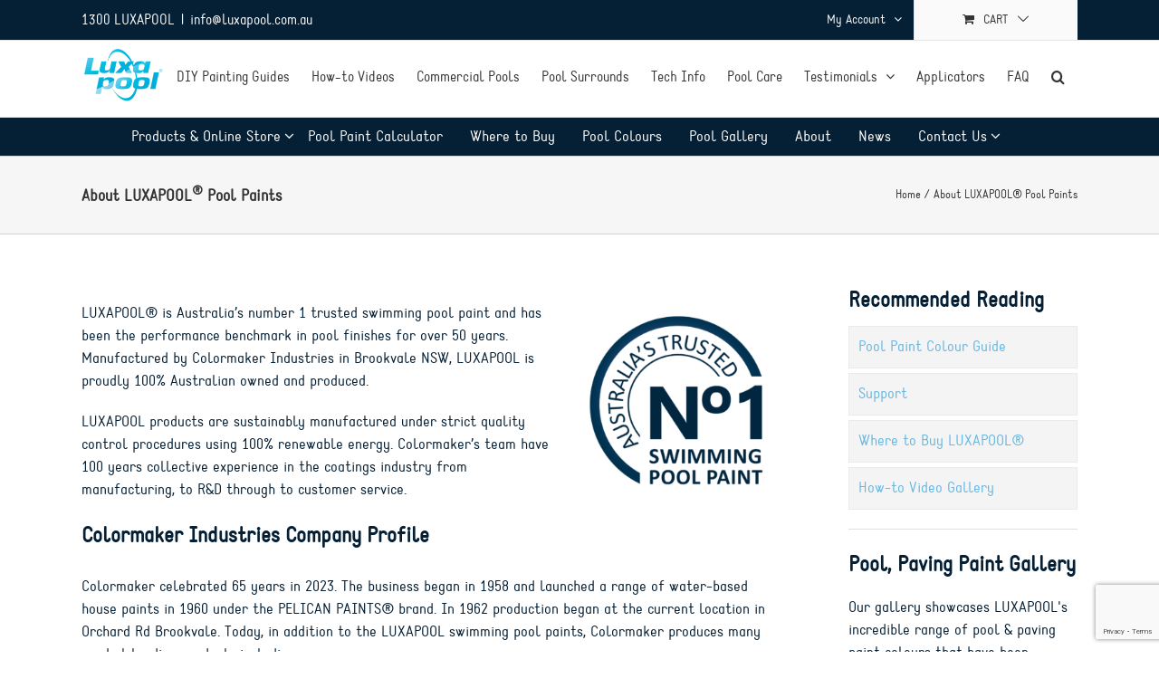

--- FILE ---
content_type: text/html; charset=UTF-8
request_url: https://luxapool.com.au/about/
body_size: 21418
content:
<!DOCTYPE html>
<html class="avada-html-layout-wide avada-html-header-position-top" lang="en-US" prefix="og: http://ogp.me/ns# fb: http://ogp.me/ns/fb#">
<head>
	<meta name="google-site-verification" content="o2l4lA2DKgsvrA72eeeu0D2tvjlILgxe7XEEJML2ywY" />	
	<meta http-equiv="X-UA-Compatible" content="IE=edge" />
	<meta http-equiv="Content-Type" content="text/html; charset=UTF-8"/>
	<link rel="alternate" href="https://luxapool.com.au" hreflang="en-au" />
	<link rel="alternate" href="https://luxapool.com.au" hreflang="en" />
	<link rel="alternate" href="https://luxapool.com.au" hreflang="x-default" />
	<meta name="viewport" content="width=device-width, initial-scale=1" />
	<meta name='robots' content='index, follow, max-image-preview:large, max-snippet:-1, max-video-preview:-1' />

<!-- Google Tag Manager for WordPress by gtm4wp.com -->
<script data-cfasync="false" data-pagespeed-no-defer>
	var gtm4wp_datalayer_name = "dataLayer";
	var dataLayer = dataLayer || [];
	const gtm4wp_use_sku_instead = 1;
	const gtm4wp_currency = 'AUD';
	const gtm4wp_product_per_impression = 0;
	const gtm4wp_clear_ecommerce = false;
	const gtm4wp_datalayer_max_timeout = 2000;
</script>
<!-- End Google Tag Manager for WordPress by gtm4wp.com -->
	<!-- This site is optimized with the Yoast SEO plugin v26.6 - https://yoast.com/wordpress/plugins/seo/ -->
	<title>Aust&#039;s leading Swimming Pool Paint | About us | | LUXAPOOL®</title>
<link data-rocket-prefetch href="https://www.google-analytics.com" rel="dns-prefetch">
<link data-rocket-prefetch href="https://www.googletagmanager.com" rel="dns-prefetch">
<link data-rocket-prefetch href="https://www.gstatic.com" rel="dns-prefetch">
<link data-rocket-prefetch href="https://googleads.g.doubleclick.net" rel="dns-prefetch">
<link data-rocket-prefetch href="https://www.google.com" rel="dns-prefetch"><link rel="preload" data-rocket-preload as="image" href="https://luxapool.com.au/wp-content/uploads/2021/05/Colormaker-building-with-new-Mural-painted-by-Miguel_Gonzalez_using_Permaplastik_scenic_paint-800x600.jpg" imagesrcset="https://luxapool.com.au/wp-content/uploads/2021/05/Colormaker-building-with-new-Mural-painted-by-Miguel_Gonzalez_using_Permaplastik_scenic_paint-32x24.jpg 32w, https://luxapool.com.au/wp-content/uploads/2021/05/Colormaker-building-with-new-Mural-painted-by-Miguel_Gonzalez_using_Permaplastik_scenic_paint-200x150.jpg 200w, https://luxapool.com.au/wp-content/uploads/2021/05/Colormaker-building-with-new-Mural-painted-by-Miguel_Gonzalez_using_Permaplastik_scenic_paint-300x225.jpg 300w, https://luxapool.com.au/wp-content/uploads/2021/05/Colormaker-building-with-new-Mural-painted-by-Miguel_Gonzalez_using_Permaplastik_scenic_paint-400x300.jpg 400w, https://luxapool.com.au/wp-content/uploads/2021/05/Colormaker-building-with-new-Mural-painted-by-Miguel_Gonzalez_using_Permaplastik_scenic_paint-500x375.jpg 500w, https://luxapool.com.au/wp-content/uploads/2021/05/Colormaker-building-with-new-Mural-painted-by-Miguel_Gonzalez_using_Permaplastik_scenic_paint-600x450.jpg 600w, https://luxapool.com.au/wp-content/uploads/2021/05/Colormaker-building-with-new-Mural-painted-by-Miguel_Gonzalez_using_Permaplastik_scenic_paint-700x525.jpg 700w, https://luxapool.com.au/wp-content/uploads/2021/05/Colormaker-building-with-new-Mural-painted-by-Miguel_Gonzalez_using_Permaplastik_scenic_paint-768x576.jpg 768w, https://luxapool.com.au/wp-content/uploads/2021/05/Colormaker-building-with-new-Mural-painted-by-Miguel_Gonzalez_using_Permaplastik_scenic_paint-800x600.jpg 800w, https://luxapool.com.au/wp-content/uploads/2021/05/Colormaker-building-with-new-Mural-painted-by-Miguel_Gonzalez_using_Permaplastik_scenic_paint.jpg 960w" imagesizes="(max-width: 800px) 100vw, 800px" fetchpriority="high">
	<meta name="description" content="LUXAPOOL is Australia’s largest selling brand of premium swimming pool paint and has been the performance benchmark in pool finishes for over 40 years" />
	<link rel="canonical" href="https://luxapool.com.au/about/" />
	<meta property="og:locale" content="en_US" />
	<meta property="og:type" content="article" />
	<meta property="og:title" content="Aust&#039;s leading Swimming Pool Paint | About us | | LUXAPOOL®" />
	<meta property="og:description" content="LUXAPOOL is Australia’s largest selling brand of premium swimming pool paint and has been the performance benchmark in pool finishes for over 40 years" />
	<meta property="og:url" content="https://luxapool.com.au/about/" />
	<meta property="og:site_name" content="LUXAPOOL® Pool Paint" />
	<meta property="article:publisher" content="https://www.facebook.com/luxapool/" />
	<meta property="article:modified_time" content="2025-05-14T00:09:00+00:00" />
	<meta property="og:image" content="https://luxapool.com.au/wp-content/uploads/2020/08/Australias-Trusted-No1-Swimming-Pool-Paint.png" />
	<meta property="og:image:width" content="1200" />
	<meta property="og:image:height" content="1136" />
	<meta property="og:image:type" content="image/png" />
	<meta name="twitter:card" content="summary_large_image" />
	<meta name="twitter:label1" content="Est. reading time" />
	<meta name="twitter:data1" content="4 minutes" />
	<!-- / Yoast SEO plugin. -->


<link rel='dns-prefetch' href='//maps.googleapis.com' />

<link rel="alternate" type="application/rss+xml" title="LUXAPOOL® Pool Paint &raquo; Feed" href="https://luxapool.com.au/feed/" />
<link rel="alternate" type="application/rss+xml" title="LUXAPOOL® Pool Paint &raquo; Comments Feed" href="https://luxapool.com.au/comments/feed/" />
								<link rel="icon" href="https://luxapool.com.au/wp-content/uploads/2018/01/logo-94x94.png" type="image/png" />
		
		
		
				<link rel="alternate" title="oEmbed (JSON)" type="application/json+oembed" href="https://luxapool.com.au/wp-json/oembed/1.0/embed?url=https%3A%2F%2Fluxapool.com.au%2Fabout%2F" />
<link rel="alternate" title="oEmbed (XML)" type="text/xml+oembed" href="https://luxapool.com.au/wp-json/oembed/1.0/embed?url=https%3A%2F%2Fluxapool.com.au%2Fabout%2F&#038;format=xml" />
					<meta name="description" content="LUXAPOOL® is Australia’s number 1 trusted swimming pool paint and has been the performance benchmark in pool finishes for over 50 years. Manufactured by Colormaker Industries in Brookvale NSW, LUXAPOOL is proudly 100% Australian owned and produced.

LUXAPOOL products are sustainably manufactured under strict quality control procedures using 100%"/>
				
		<meta property="og:locale" content="en_US"/>
		<meta property="og:type" content="article"/>
		<meta property="og:site_name" content="LUXAPOOL® Pool Paint"/>
		<meta property="og:title" content="Aust&#039;s leading Swimming Pool Paint | About us | | LUXAPOOL®"/>
				<meta property="og:description" content="LUXAPOOL® is Australia’s number 1 trusted swimming pool paint and has been the performance benchmark in pool finishes for over 50 years. Manufactured by Colormaker Industries in Brookvale NSW, LUXAPOOL is proudly 100% Australian owned and produced.

LUXAPOOL products are sustainably manufactured under strict quality control procedures using 100%"/>
				<meta property="og:url" content="https://luxapool.com.au/about/"/>
													<meta property="article:modified_time" content="2025-05-14T00:09:00+11:00"/>
											<meta property="og:image" content="https://luxapool.com.au/wp-content/uploads/2018/05/logo-small.png"/>
		<meta property="og:image:width" content="183"/>
		<meta property="og:image:height" content="120"/>
		<meta property="og:image:type" content="image/png"/>
				<style id='wp-img-auto-sizes-contain-inline-css' type='text/css'>
img:is([sizes=auto i],[sizes^="auto," i]){contain-intrinsic-size:3000px 1500px}
/*# sourceURL=wp-img-auto-sizes-contain-inline-css */
</style>
<style id='wp-emoji-styles-inline-css' type='text/css'>

	img.wp-smiley, img.emoji {
		display: inline !important;
		border: none !important;
		box-shadow: none !important;
		height: 1em !important;
		width: 1em !important;
		margin: 0 0.07em !important;
		vertical-align: -0.1em !important;
		background: none !important;
		padding: 0 !important;
	}
/*# sourceURL=wp-emoji-styles-inline-css */
</style>
<style id='woocommerce-inline-inline-css' type='text/css'>
.woocommerce form .form-row .required { visibility: visible; }
/*# sourceURL=woocommerce-inline-inline-css */
</style>
<link data-minify="1" rel='stylesheet' id='swatches-and-photos-css' href='https://luxapool.com.au/wp-content/cache/min/1/wp-content/plugins/woocommerce-variation-swatches-and-photos/assets/css/swatches-and-photos.css?ver=1766374735' type='text/css' media='all' />
<link data-minify="1" rel='stylesheet' id='icomoon-css' href='https://luxapool.com.au/wp-content/cache/min/1/wp-content/themes/db-child-Avada/css/icomoon.css?ver=1766374735' type='text/css' media='all' />
<link data-minify="1" rel='stylesheet' id='fusion-dynamic-css-css' href='https://luxapool.com.au/wp-content/cache/min/1/wp-content/uploads/fusion-styles/5342599c7d381501d25085bb595986e0.min.css?ver=1766374738' type='text/css' media='all' />
<link data-minify="1" rel='stylesheet' id='dbcustom-css' href='https://luxapool.com.au/wp-content/cache/min/1/wp-content/themes/db-child-Avada/css/custom.css?ver=1766374735' type='text/css' media='all' />
<link data-minify="1" rel='stylesheet' id='dbmenu-css' href='https://luxapool.com.au/wp-content/cache/min/1/wp-content/themes/db-child-Avada/css/menu.css?ver=1766374735' type='text/css' media='all' />
<link data-minify="1" rel='stylesheet' id='dashicons-css' href='https://luxapool.com.au/wp-content/cache/min/1/wp-includes/css/dashicons.min.css?ver=1766374735' type='text/css' media='all' />
<script type="text/javascript" src="https://luxapool.com.au/wp-includes/js/jquery/jquery.min.js?ver=3.7.1" id="jquery-core-js"></script>



<script type="text/javascript" id="wc-add-to-cart-js-extra">
/* <![CDATA[ */
var wc_add_to_cart_params = {"ajax_url":"/wp-admin/admin-ajax.php","wc_ajax_url":"/?wc-ajax=%%endpoint%%","i18n_view_cart":"View cart","cart_url":"https://luxapool.com.au/cart/","is_cart":"","cart_redirect_after_add":"yes"};
//# sourceURL=wc-add-to-cart-js-extra
/* ]]> */
</script>


<script type="text/javascript" id="woocommerce-js-extra">
/* <![CDATA[ */
var woocommerce_params = {"ajax_url":"/wp-admin/admin-ajax.php","wc_ajax_url":"/?wc-ajax=%%endpoint%%","i18n_password_show":"Show password","i18n_password_hide":"Hide password"};
//# sourceURL=woocommerce-js-extra
/* ]]> */
</script>



<script type="text/javascript" src="https://luxapool.com.au/wp-includes/js/dist/hooks.min.js?ver=dd5603f07f9220ed27f1" id="wp-hooks-js"></script>
<script type="text/javascript" id="wpm-js-extra">
/* <![CDATA[ */
var wpm = {"ajax_url":"https://luxapool.com.au/wp-admin/admin-ajax.php","root":"https://luxapool.com.au/wp-json/","nonce_wp_rest":"67bc264650","nonce_ajax":"e8d81ca7dc"};
//# sourceURL=wpm-js-extra
/* ]]> */
</script>

<link rel="https://api.w.org/" href="https://luxapool.com.au/wp-json/" /><link rel="alternate" title="JSON" type="application/json" href="https://luxapool.com.au/wp-json/wp/v2/pages/8" /><link rel="EditURI" type="application/rsd+xml" title="RSD" href="https://luxapool.com.au/xmlrpc.php?rsd" />
<meta name="generator" content="WordPress 6.9" />
<meta name="generator" content="WooCommerce 10.4.2" />
<link rel='shortlink' href='https://luxapool.com.au/?p=8' />
<!-- SLP Custom CSS -->
<style type="text/css">
div#map.slp_map {
width:100%;
height:480px;
}
div#slp_tagline {
width:100%;
}
</style>


<!-- Google Tag Manager for WordPress by gtm4wp.com -->
<!-- GTM Container placement set to manual -->
<script data-cfasync="false" data-pagespeed-no-defer type="text/javascript">
	var dataLayer_content = {"pagePostType":"page","pagePostType2":"single-page","pagePostAuthor":"admin"};
	dataLayer.push( dataLayer_content );
</script>
<script data-cfasync="false" data-pagespeed-no-defer type="text/javascript">
(function(w,d,s,l,i){w[l]=w[l]||[];w[l].push({'gtm.start':
new Date().getTime(),event:'gtm.js'});var f=d.getElementsByTagName(s)[0],
j=d.createElement(s),dl=l!='dataLayer'?'&l='+l:'';j.async=true;j.src=
'//www.googletagmanager.com/gtm.js?id='+i+dl;f.parentNode.insertBefore(j,f);
})(window,document,'script','dataLayer','GTM-TS9BHS8');
</script>
<!-- End Google Tag Manager for WordPress by gtm4wp.com --><style type="text/css" id="css-fb-visibility">@media screen and (max-width: 640px){.fusion-no-small-visibility{display:none !important;}body .sm-text-align-center{text-align:center !important;}body .sm-text-align-left{text-align:left !important;}body .sm-text-align-right{text-align:right !important;}body .sm-text-align-justify{text-align:justify !important;}body .sm-flex-align-center{justify-content:center !important;}body .sm-flex-align-flex-start{justify-content:flex-start !important;}body .sm-flex-align-flex-end{justify-content:flex-end !important;}body .sm-mx-auto{margin-left:auto !important;margin-right:auto !important;}body .sm-ml-auto{margin-left:auto !important;}body .sm-mr-auto{margin-right:auto !important;}body .fusion-absolute-position-small{position:absolute;width:100%;}.awb-sticky.awb-sticky-small{ position: sticky; top: var(--awb-sticky-offset,0); }}@media screen and (min-width: 641px) and (max-width: 1024px){.fusion-no-medium-visibility{display:none !important;}body .md-text-align-center{text-align:center !important;}body .md-text-align-left{text-align:left !important;}body .md-text-align-right{text-align:right !important;}body .md-text-align-justify{text-align:justify !important;}body .md-flex-align-center{justify-content:center !important;}body .md-flex-align-flex-start{justify-content:flex-start !important;}body .md-flex-align-flex-end{justify-content:flex-end !important;}body .md-mx-auto{margin-left:auto !important;margin-right:auto !important;}body .md-ml-auto{margin-left:auto !important;}body .md-mr-auto{margin-right:auto !important;}body .fusion-absolute-position-medium{position:absolute;width:100%;}.awb-sticky.awb-sticky-medium{ position: sticky; top: var(--awb-sticky-offset,0); }}@media screen and (min-width: 1025px){.fusion-no-large-visibility{display:none !important;}body .lg-text-align-center{text-align:center !important;}body .lg-text-align-left{text-align:left !important;}body .lg-text-align-right{text-align:right !important;}body .lg-text-align-justify{text-align:justify !important;}body .lg-flex-align-center{justify-content:center !important;}body .lg-flex-align-flex-start{justify-content:flex-start !important;}body .lg-flex-align-flex-end{justify-content:flex-end !important;}body .lg-mx-auto{margin-left:auto !important;margin-right:auto !important;}body .lg-ml-auto{margin-left:auto !important;}body .lg-mr-auto{margin-right:auto !important;}body .fusion-absolute-position-large{position:absolute;width:100%;}.awb-sticky.awb-sticky-large{ position: sticky; top: var(--awb-sticky-offset,0); }}</style>	<noscript><style>.woocommerce-product-gallery{ opacity: 1 !important; }</style></noscript>
	
<!-- START Pixel Manager for WooCommerce -->

		

		
<!-- END Pixel Manager for WooCommerce -->


<script type="application/ld+json" class="saswp-schema-markup-output">
[{"@context":"https:\/\/schema.org\/","@type":"AboutPage","mainEntityOfPage":{"@type":"WebPage","@id":"https:\/\/luxapool.com.au\/about\/"},"url":"https:\/\/luxapool.com.au\/about\/","headline":"Aust's leading Swimming Pool Paint | About us | | LUXAPOOL\u00ae","description":"","image":[{"@type":"ImageObject","url":"https:\/\/luxapool.com.au\/wp-content\/uploads\/2020\/08\/Australias-Trusted-No1-Swimming-Pool-Paint-300x284-1200x675.png","width":1200,"height":675,"@id":"https:\/\/luxapool.com.au\/about\/#primaryimage"},{"@type":"ImageObject","url":"https:\/\/luxapool.com.au\/wp-content\/uploads\/2021\/05\/Australian-Owned-Made-v2c-light-green-296x300.png","width":296,"height":300},{"@type":"ImageObject","url":"https:\/\/luxapool.com.au\/wp-content\/uploads\/2021\/05\/Colormaker-building-with-new-Mural-painted-by-Miguel_Gonzalez_using_Permaplastik_scenic_paint-800x600.jpg","width":800,"height":600},{"@type":"ImageObject","url":"https:\/\/luxapool.com.au\/wp-content\/uploads\/2021\/05\/Colormaker_Industries_Solar_on_Roof-HR_CROP-600x406.jpg","width":600,"height":406},{"@type":"ImageObject","url":"https:\/\/luxapool.com.au\/wp-content\/uploads\/2021\/11\/Greenpower-accredited-energy.jpg","width":705,"height":201},{"@type":"ImageObject","url":"https:\/\/luxapool.com.au\/wp-content\/uploads\/2021\/05\/Zali_Steggal_switches_on_the_Solar_Power_at_Colormaker_Industries_cropped-238x300.jpg","width":238,"height":300}],"publisher":{"@type":"Organization","name":"LUXAPOOL\u00ae Pool Paint","url":"https:\/\/luxapool.com.au"}},

{"@context":"https:\/\/schema.org\/","@graph":[{"@context":"https:\/\/schema.org\/","@type":"SiteNavigationElement","@id":"https:\/\/luxapool.com.au\/#products-online-store","name":"Products & Online Store","url":"https:\/\/luxapool.com.au\/products\/"},{"@context":"https:\/\/schema.org\/","@type":"SiteNavigationElement","@id":"https:\/\/luxapool.com.au\/#22-no-title","name":"#22 (no title)","url":"https:\/\/luxapool.com.au\/"},{"@context":"https:\/\/schema.org\/","@type":"SiteNavigationElement","@id":"https:\/\/luxapool.com.au\/#25-no-title","name":"#25 (no title)","url":"https:\/\/luxapool.com.au\/"},{"@context":"https:\/\/schema.org\/","@type":"SiteNavigationElement","@id":"https:\/\/luxapool.com.au\/#23-no-title","name":"#23 (no title)","url":"https:\/\/luxapool.com.au\/"},{"@context":"https:\/\/schema.org\/","@type":"SiteNavigationElement","@id":"https:\/\/luxapool.com.au\/#24-no-title","name":"#24 (no title)","url":"https:\/\/luxapool.com.au\/"},{"@context":"https:\/\/schema.org\/","@type":"SiteNavigationElement","@id":"https:\/\/luxapool.com.au\/#pool-paint-calculator","name":"Pool Paint Calculator","url":"https:\/\/luxapool.com.au\/pool-paint-calculator\/"},{"@context":"https:\/\/schema.org\/","@type":"SiteNavigationElement","@id":"https:\/\/luxapool.com.au\/#where-to-buy","name":"Where to Buy","url":"https:\/\/luxapool.com.au\/suppliers\/"},{"@context":"https:\/\/schema.org\/","@type":"SiteNavigationElement","@id":"https:\/\/luxapool.com.au\/#pool-colours","name":"Pool Colours","url":"https:\/\/luxapool.com.au\/luxapool-colour-guide\/"},{"@context":"https:\/\/schema.org\/","@type":"SiteNavigationElement","@id":"https:\/\/luxapool.com.au\/#pool-gallery","name":"Pool Gallery","url":"https:\/\/luxapool.com.au\/gallery\/"},{"@context":"https:\/\/schema.org\/","@type":"SiteNavigationElement","@id":"https:\/\/luxapool.com.au\/#about","name":"About","url":"https:\/\/luxapool.com.au\/about\/"},{"@context":"https:\/\/schema.org\/","@type":"SiteNavigationElement","@id":"https:\/\/luxapool.com.au\/#news","name":"News","url":"https:\/\/luxapool.com.au\/blog\/"},{"@context":"https:\/\/schema.org\/","@type":"SiteNavigationElement","@id":"https:\/\/luxapool.com.au\/#contact-us","name":"Contact Us","url":"https:\/\/luxapool.com.au\/contact-us\/"},{"@context":"https:\/\/schema.org\/","@type":"SiteNavigationElement","@id":"https:\/\/luxapool.com.au\/#become-a-distributor","name":"Become a Distributor","url":"https:\/\/luxapool.com.au\/become-a-luxapool-distributor\/"}]},

{"@context":"https:\/\/schema.org\/","@type":"WebPage","@id":"https:\/\/luxapool.com.au\/about\/#webpage","name":"Aust's leading Swimming Pool Paint | About us | | LUXAPOOL\u00ae","url":"https:\/\/luxapool.com.au\/about\/","lastReviewed":"2025-05-14T10:09:00+10:00","dateCreated":"2017-12-28T14:47:14+11:00","inLanguage":"en-US","description":"","keywords":"","mainEntity":{"@type":"Article","mainEntityOfPage":"https:\/\/luxapool.com.au\/about\/","headline":"Aust's leading Swimming Pool Paint | About us | | LUXAPOOL\u00ae","description":"","keywords":"","datePublished":"2017-12-28T14:47:14+11:00","dateModified":"2025-05-14T10:09:00+10:00","author":{"@type":"Person","name":"admin","url":"https:\/\/luxapool.com.au\/author\/admin\/","sameAs":[],"image":{"@type":"ImageObject","url":"https:\/\/secure.gravatar.com\/avatar\/dd7d049462b468d28204907224374679717f773ec3c72e32022b3e55e4ad6922?s=96&d=mm&r=g","height":96,"width":96}},"publisher":{"@type":"Organization","name":"LUXAPOOL\u00ae Pool Paint","url":"https:\/\/luxapool.com.au"},"image":[{"@type":"ImageObject","url":"https:\/\/luxapool.com.au\/wp-content\/uploads\/2020\/08\/Australias-Trusted-No1-Swimming-Pool-Paint-300x284-1200x675.png","width":1200,"height":675,"@id":"https:\/\/luxapool.com.au\/about\/#primaryimage"},{"@type":"ImageObject","url":"https:\/\/luxapool.com.au\/wp-content\/uploads\/2021\/05\/Australian-Owned-Made-v2c-light-green-296x300.png","width":296,"height":300},{"@type":"ImageObject","url":"https:\/\/luxapool.com.au\/wp-content\/uploads\/2021\/05\/Colormaker-building-with-new-Mural-painted-by-Miguel_Gonzalez_using_Permaplastik_scenic_paint-800x600.jpg","width":800,"height":600},{"@type":"ImageObject","url":"https:\/\/luxapool.com.au\/wp-content\/uploads\/2021\/05\/Colormaker_Industries_Solar_on_Roof-HR_CROP-600x406.jpg","width":600,"height":406},{"@type":"ImageObject","url":"https:\/\/luxapool.com.au\/wp-content\/uploads\/2021\/11\/Greenpower-accredited-energy.jpg","width":705,"height":201},{"@type":"ImageObject","url":"https:\/\/luxapool.com.au\/wp-content\/uploads\/2021\/05\/Zali_Steggal_switches_on_the_Solar_Power_at_Colormaker_Industries_cropped-238x300.jpg","width":238,"height":300}]},"reviewedBy":{"@type":"Organization","name":"LUXAPOOL\u00ae Pool Paint","url":"https:\/\/luxapool.com.au"},"publisher":{"@type":"Organization","name":"LUXAPOOL\u00ae Pool Paint","url":"https:\/\/luxapool.com.au"}}]
</script>

		<style type="text/css" id="wp-custom-css">
			.home-testi-slider .wpmslider-viewport
{
	border: none!important;
}

.home-testimonial-box .fusion-column-wrapper
{
	overflow: hidden;
    padding: 0 40px 20px 0;
}

.menu-featured-posts-container li a, #recommended-reading li a
{
background: #F4F4F4;	
	  border: 1px solid #eaeaea;
    display: block;
    padding: 10px;
}

.menu-featured-posts-container li a:hover, #recommended-reading li a:hover
{
	  background: #ffffff;
}

.menu-bottom
{
	height: auto!important;
  z-index: 0;
	background: #ffffff;
	border-bottom: 1px solid #e5e5e5;
}

.main-bottom-menu
{
	max-width: 890px;
    margin: auto;
}
.main-bottom-menu ul li
{
	display: inline-block;
	list-style-type: none;
}

.main-bottom-menu ul li a
{
	padding: 10px 25px;
	color: #727272;
	display: block;
}

.main-bottom-menu ul li a:hover
{
	color: #43c5e4;
}

#menu-main-menu-bottom
{
	padding-inline-start: 0;
	margin-block-start: 0;
	margin-block-end: 0;
}

.anchor-links li
{
	    display: inline-block;
    list-style-type: disc;
    margin-left: 20px;
}

.lp-gallery-blocks .fusion-layout-column .fusion-column-wrapper .fusion-text p {
    text-align: center;
}

@media only screen and (max-width: 480px)
{
	.menu-bottom
	{
		display: none;
		visibility: hidden;
	}
}		</style>
				
		<noscript><style id="rocket-lazyload-nojs-css">.rll-youtube-player, [data-lazy-src]{display:none !important;}</style></noscript>
	<link data-minify="1" rel='stylesheet' id='wc-blocks-style-css' href='https://luxapool.com.au/wp-content/cache/min/1/wp-content/plugins/woocommerce/assets/client/blocks/wc-blocks.css?ver=1766374735' type='text/css' media='all' />
<style id='global-styles-inline-css' type='text/css'>
:root{--wp--preset--aspect-ratio--square: 1;--wp--preset--aspect-ratio--4-3: 4/3;--wp--preset--aspect-ratio--3-4: 3/4;--wp--preset--aspect-ratio--3-2: 3/2;--wp--preset--aspect-ratio--2-3: 2/3;--wp--preset--aspect-ratio--16-9: 16/9;--wp--preset--aspect-ratio--9-16: 9/16;--wp--preset--color--black: #000000;--wp--preset--color--cyan-bluish-gray: #abb8c3;--wp--preset--color--white: #ffffff;--wp--preset--color--pale-pink: #f78da7;--wp--preset--color--vivid-red: #cf2e2e;--wp--preset--color--luminous-vivid-orange: #ff6900;--wp--preset--color--luminous-vivid-amber: #fcb900;--wp--preset--color--light-green-cyan: #7bdcb5;--wp--preset--color--vivid-green-cyan: #00d084;--wp--preset--color--pale-cyan-blue: #8ed1fc;--wp--preset--color--vivid-cyan-blue: #0693e3;--wp--preset--color--vivid-purple: #9b51e0;--wp--preset--color--awb-color-1: #ffffff;--wp--preset--color--awb-color-2: #f6f6f6;--wp--preset--color--awb-color-3: #e0dede;--wp--preset--color--awb-color-4: #67b7e1;--wp--preset--color--awb-color-5: #5496b7;--wp--preset--color--awb-color-6: #747474;--wp--preset--color--awb-color-7: #333333;--wp--preset--color--awb-color-8: #051f34;--wp--preset--color--awb-color-custom-10: #ebeaea;--wp--preset--color--awb-color-custom-11: #a0ce4e;--wp--preset--color--awb-color-custom-12: #105378;--wp--preset--color--awb-color-custom-13: rgba(235,234,234,0.8);--wp--preset--color--awb-color-custom-14: #dddddd;--wp--preset--color--awb-color-custom-15: #f9f9f9;--wp--preset--color--awb-color-custom-16: #bebdbd;--wp--preset--color--awb-color-custom-17: #e5e5e5;--wp--preset--color--awb-color-custom-18: #f8f8f8;--wp--preset--color--awb-color-custom-1: #ffffff;--wp--preset--gradient--vivid-cyan-blue-to-vivid-purple: linear-gradient(135deg,rgb(6,147,227) 0%,rgb(155,81,224) 100%);--wp--preset--gradient--light-green-cyan-to-vivid-green-cyan: linear-gradient(135deg,rgb(122,220,180) 0%,rgb(0,208,130) 100%);--wp--preset--gradient--luminous-vivid-amber-to-luminous-vivid-orange: linear-gradient(135deg,rgb(252,185,0) 0%,rgb(255,105,0) 100%);--wp--preset--gradient--luminous-vivid-orange-to-vivid-red: linear-gradient(135deg,rgb(255,105,0) 0%,rgb(207,46,46) 100%);--wp--preset--gradient--very-light-gray-to-cyan-bluish-gray: linear-gradient(135deg,rgb(238,238,238) 0%,rgb(169,184,195) 100%);--wp--preset--gradient--cool-to-warm-spectrum: linear-gradient(135deg,rgb(74,234,220) 0%,rgb(151,120,209) 20%,rgb(207,42,186) 40%,rgb(238,44,130) 60%,rgb(251,105,98) 80%,rgb(254,248,76) 100%);--wp--preset--gradient--blush-light-purple: linear-gradient(135deg,rgb(255,206,236) 0%,rgb(152,150,240) 100%);--wp--preset--gradient--blush-bordeaux: linear-gradient(135deg,rgb(254,205,165) 0%,rgb(254,45,45) 50%,rgb(107,0,62) 100%);--wp--preset--gradient--luminous-dusk: linear-gradient(135deg,rgb(255,203,112) 0%,rgb(199,81,192) 50%,rgb(65,88,208) 100%);--wp--preset--gradient--pale-ocean: linear-gradient(135deg,rgb(255,245,203) 0%,rgb(182,227,212) 50%,rgb(51,167,181) 100%);--wp--preset--gradient--electric-grass: linear-gradient(135deg,rgb(202,248,128) 0%,rgb(113,206,126) 100%);--wp--preset--gradient--midnight: linear-gradient(135deg,rgb(2,3,129) 0%,rgb(40,116,252) 100%);--wp--preset--font-size--small: 12.75px;--wp--preset--font-size--medium: 20px;--wp--preset--font-size--large: 25.5px;--wp--preset--font-size--x-large: 42px;--wp--preset--font-size--normal: 17px;--wp--preset--font-size--xlarge: 34px;--wp--preset--font-size--huge: 51px;--wp--preset--spacing--20: 0.44rem;--wp--preset--spacing--30: 0.67rem;--wp--preset--spacing--40: 1rem;--wp--preset--spacing--50: 1.5rem;--wp--preset--spacing--60: 2.25rem;--wp--preset--spacing--70: 3.38rem;--wp--preset--spacing--80: 5.06rem;--wp--preset--shadow--natural: 6px 6px 9px rgba(0, 0, 0, 0.2);--wp--preset--shadow--deep: 12px 12px 50px rgba(0, 0, 0, 0.4);--wp--preset--shadow--sharp: 6px 6px 0px rgba(0, 0, 0, 0.2);--wp--preset--shadow--outlined: 6px 6px 0px -3px rgb(255, 255, 255), 6px 6px rgb(0, 0, 0);--wp--preset--shadow--crisp: 6px 6px 0px rgb(0, 0, 0);}:where(.is-layout-flex){gap: 0.5em;}:where(.is-layout-grid){gap: 0.5em;}body .is-layout-flex{display: flex;}.is-layout-flex{flex-wrap: wrap;align-items: center;}.is-layout-flex > :is(*, div){margin: 0;}body .is-layout-grid{display: grid;}.is-layout-grid > :is(*, div){margin: 0;}:where(.wp-block-columns.is-layout-flex){gap: 2em;}:where(.wp-block-columns.is-layout-grid){gap: 2em;}:where(.wp-block-post-template.is-layout-flex){gap: 1.25em;}:where(.wp-block-post-template.is-layout-grid){gap: 1.25em;}.has-black-color{color: var(--wp--preset--color--black) !important;}.has-cyan-bluish-gray-color{color: var(--wp--preset--color--cyan-bluish-gray) !important;}.has-white-color{color: var(--wp--preset--color--white) !important;}.has-pale-pink-color{color: var(--wp--preset--color--pale-pink) !important;}.has-vivid-red-color{color: var(--wp--preset--color--vivid-red) !important;}.has-luminous-vivid-orange-color{color: var(--wp--preset--color--luminous-vivid-orange) !important;}.has-luminous-vivid-amber-color{color: var(--wp--preset--color--luminous-vivid-amber) !important;}.has-light-green-cyan-color{color: var(--wp--preset--color--light-green-cyan) !important;}.has-vivid-green-cyan-color{color: var(--wp--preset--color--vivid-green-cyan) !important;}.has-pale-cyan-blue-color{color: var(--wp--preset--color--pale-cyan-blue) !important;}.has-vivid-cyan-blue-color{color: var(--wp--preset--color--vivid-cyan-blue) !important;}.has-vivid-purple-color{color: var(--wp--preset--color--vivid-purple) !important;}.has-black-background-color{background-color: var(--wp--preset--color--black) !important;}.has-cyan-bluish-gray-background-color{background-color: var(--wp--preset--color--cyan-bluish-gray) !important;}.has-white-background-color{background-color: var(--wp--preset--color--white) !important;}.has-pale-pink-background-color{background-color: var(--wp--preset--color--pale-pink) !important;}.has-vivid-red-background-color{background-color: var(--wp--preset--color--vivid-red) !important;}.has-luminous-vivid-orange-background-color{background-color: var(--wp--preset--color--luminous-vivid-orange) !important;}.has-luminous-vivid-amber-background-color{background-color: var(--wp--preset--color--luminous-vivid-amber) !important;}.has-light-green-cyan-background-color{background-color: var(--wp--preset--color--light-green-cyan) !important;}.has-vivid-green-cyan-background-color{background-color: var(--wp--preset--color--vivid-green-cyan) !important;}.has-pale-cyan-blue-background-color{background-color: var(--wp--preset--color--pale-cyan-blue) !important;}.has-vivid-cyan-blue-background-color{background-color: var(--wp--preset--color--vivid-cyan-blue) !important;}.has-vivid-purple-background-color{background-color: var(--wp--preset--color--vivid-purple) !important;}.has-black-border-color{border-color: var(--wp--preset--color--black) !important;}.has-cyan-bluish-gray-border-color{border-color: var(--wp--preset--color--cyan-bluish-gray) !important;}.has-white-border-color{border-color: var(--wp--preset--color--white) !important;}.has-pale-pink-border-color{border-color: var(--wp--preset--color--pale-pink) !important;}.has-vivid-red-border-color{border-color: var(--wp--preset--color--vivid-red) !important;}.has-luminous-vivid-orange-border-color{border-color: var(--wp--preset--color--luminous-vivid-orange) !important;}.has-luminous-vivid-amber-border-color{border-color: var(--wp--preset--color--luminous-vivid-amber) !important;}.has-light-green-cyan-border-color{border-color: var(--wp--preset--color--light-green-cyan) !important;}.has-vivid-green-cyan-border-color{border-color: var(--wp--preset--color--vivid-green-cyan) !important;}.has-pale-cyan-blue-border-color{border-color: var(--wp--preset--color--pale-cyan-blue) !important;}.has-vivid-cyan-blue-border-color{border-color: var(--wp--preset--color--vivid-cyan-blue) !important;}.has-vivid-purple-border-color{border-color: var(--wp--preset--color--vivid-purple) !important;}.has-vivid-cyan-blue-to-vivid-purple-gradient-background{background: var(--wp--preset--gradient--vivid-cyan-blue-to-vivid-purple) !important;}.has-light-green-cyan-to-vivid-green-cyan-gradient-background{background: var(--wp--preset--gradient--light-green-cyan-to-vivid-green-cyan) !important;}.has-luminous-vivid-amber-to-luminous-vivid-orange-gradient-background{background: var(--wp--preset--gradient--luminous-vivid-amber-to-luminous-vivid-orange) !important;}.has-luminous-vivid-orange-to-vivid-red-gradient-background{background: var(--wp--preset--gradient--luminous-vivid-orange-to-vivid-red) !important;}.has-very-light-gray-to-cyan-bluish-gray-gradient-background{background: var(--wp--preset--gradient--very-light-gray-to-cyan-bluish-gray) !important;}.has-cool-to-warm-spectrum-gradient-background{background: var(--wp--preset--gradient--cool-to-warm-spectrum) !important;}.has-blush-light-purple-gradient-background{background: var(--wp--preset--gradient--blush-light-purple) !important;}.has-blush-bordeaux-gradient-background{background: var(--wp--preset--gradient--blush-bordeaux) !important;}.has-luminous-dusk-gradient-background{background: var(--wp--preset--gradient--luminous-dusk) !important;}.has-pale-ocean-gradient-background{background: var(--wp--preset--gradient--pale-ocean) !important;}.has-electric-grass-gradient-background{background: var(--wp--preset--gradient--electric-grass) !important;}.has-midnight-gradient-background{background: var(--wp--preset--gradient--midnight) !important;}.has-small-font-size{font-size: var(--wp--preset--font-size--small) !important;}.has-medium-font-size{font-size: var(--wp--preset--font-size--medium) !important;}.has-large-font-size{font-size: var(--wp--preset--font-size--large) !important;}.has-x-large-font-size{font-size: var(--wp--preset--font-size--x-large) !important;}
/*# sourceURL=global-styles-inline-css */
</style>
<link data-minify="1" rel='stylesheet' id='wc-stripe-blocks-checkout-style-css' href='https://luxapool.com.au/wp-content/cache/min/1/wp-content/plugins/woocommerce-gateway-stripe/build/upe-blocks.css?ver=1766374735' type='text/css' media='all' />
<style id='wp-block-library-inline-css' type='text/css'>
:root{--wp-block-synced-color:#7a00df;--wp-block-synced-color--rgb:122,0,223;--wp-bound-block-color:var(--wp-block-synced-color);--wp-editor-canvas-background:#ddd;--wp-admin-theme-color:#007cba;--wp-admin-theme-color--rgb:0,124,186;--wp-admin-theme-color-darker-10:#006ba1;--wp-admin-theme-color-darker-10--rgb:0,107,160.5;--wp-admin-theme-color-darker-20:#005a87;--wp-admin-theme-color-darker-20--rgb:0,90,135;--wp-admin-border-width-focus:2px}@media (min-resolution:192dpi){:root{--wp-admin-border-width-focus:1.5px}}.wp-element-button{cursor:pointer}:root .has-very-light-gray-background-color{background-color:#eee}:root .has-very-dark-gray-background-color{background-color:#313131}:root .has-very-light-gray-color{color:#eee}:root .has-very-dark-gray-color{color:#313131}:root .has-vivid-green-cyan-to-vivid-cyan-blue-gradient-background{background:linear-gradient(135deg,#00d084,#0693e3)}:root .has-purple-crush-gradient-background{background:linear-gradient(135deg,#34e2e4,#4721fb 50%,#ab1dfe)}:root .has-hazy-dawn-gradient-background{background:linear-gradient(135deg,#faaca8,#dad0ec)}:root .has-subdued-olive-gradient-background{background:linear-gradient(135deg,#fafae1,#67a671)}:root .has-atomic-cream-gradient-background{background:linear-gradient(135deg,#fdd79a,#004a59)}:root .has-nightshade-gradient-background{background:linear-gradient(135deg,#330968,#31cdcf)}:root .has-midnight-gradient-background{background:linear-gradient(135deg,#020381,#2874fc)}:root{--wp--preset--font-size--normal:16px;--wp--preset--font-size--huge:42px}.has-regular-font-size{font-size:1em}.has-larger-font-size{font-size:2.625em}.has-normal-font-size{font-size:var(--wp--preset--font-size--normal)}.has-huge-font-size{font-size:var(--wp--preset--font-size--huge)}.has-text-align-center{text-align:center}.has-text-align-left{text-align:left}.has-text-align-right{text-align:right}.has-fit-text{white-space:nowrap!important}#end-resizable-editor-section{display:none}.aligncenter{clear:both}.items-justified-left{justify-content:flex-start}.items-justified-center{justify-content:center}.items-justified-right{justify-content:flex-end}.items-justified-space-between{justify-content:space-between}.screen-reader-text{border:0;clip-path:inset(50%);height:1px;margin:-1px;overflow:hidden;padding:0;position:absolute;width:1px;word-wrap:normal!important}.screen-reader-text:focus{background-color:#ddd;clip-path:none;color:#444;display:block;font-size:1em;height:auto;left:5px;line-height:normal;padding:15px 23px 14px;text-decoration:none;top:5px;width:auto;z-index:100000}html :where(.has-border-color){border-style:solid}html :where([style*=border-top-color]){border-top-style:solid}html :where([style*=border-right-color]){border-right-style:solid}html :where([style*=border-bottom-color]){border-bottom-style:solid}html :where([style*=border-left-color]){border-left-style:solid}html :where([style*=border-width]){border-style:solid}html :where([style*=border-top-width]){border-top-style:solid}html :where([style*=border-right-width]){border-right-style:solid}html :where([style*=border-bottom-width]){border-bottom-style:solid}html :where([style*=border-left-width]){border-left-style:solid}html :where(img[class*=wp-image-]){height:auto;max-width:100%}:where(figure){margin:0 0 1em}html :where(.is-position-sticky){--wp-admin--admin-bar--position-offset:var(--wp-admin--admin-bar--height,0px)}@media screen and (max-width:600px){html :where(.is-position-sticky){--wp-admin--admin-bar--position-offset:0px}}
/*wp_block_styles_on_demand_placeholder:6967ac46403bd*/
/*# sourceURL=wp-block-library-inline-css */
</style>
<style id='wp-block-library-theme-inline-css' type='text/css'>
.wp-block-audio :where(figcaption){color:#555;font-size:13px;text-align:center}.is-dark-theme .wp-block-audio :where(figcaption){color:#ffffffa6}.wp-block-audio{margin:0 0 1em}.wp-block-code{border:1px solid #ccc;border-radius:4px;font-family:Menlo,Consolas,monaco,monospace;padding:.8em 1em}.wp-block-embed :where(figcaption){color:#555;font-size:13px;text-align:center}.is-dark-theme .wp-block-embed :where(figcaption){color:#ffffffa6}.wp-block-embed{margin:0 0 1em}.blocks-gallery-caption{color:#555;font-size:13px;text-align:center}.is-dark-theme .blocks-gallery-caption{color:#ffffffa6}:root :where(.wp-block-image figcaption){color:#555;font-size:13px;text-align:center}.is-dark-theme :root :where(.wp-block-image figcaption){color:#ffffffa6}.wp-block-image{margin:0 0 1em}.wp-block-pullquote{border-bottom:4px solid;border-top:4px solid;color:currentColor;margin-bottom:1.75em}.wp-block-pullquote :where(cite),.wp-block-pullquote :where(footer),.wp-block-pullquote__citation{color:currentColor;font-size:.8125em;font-style:normal;text-transform:uppercase}.wp-block-quote{border-left:.25em solid;margin:0 0 1.75em;padding-left:1em}.wp-block-quote cite,.wp-block-quote footer{color:currentColor;font-size:.8125em;font-style:normal;position:relative}.wp-block-quote:where(.has-text-align-right){border-left:none;border-right:.25em solid;padding-left:0;padding-right:1em}.wp-block-quote:where(.has-text-align-center){border:none;padding-left:0}.wp-block-quote.is-large,.wp-block-quote.is-style-large,.wp-block-quote:where(.is-style-plain){border:none}.wp-block-search .wp-block-search__label{font-weight:700}.wp-block-search__button{border:1px solid #ccc;padding:.375em .625em}:where(.wp-block-group.has-background){padding:1.25em 2.375em}.wp-block-separator.has-css-opacity{opacity:.4}.wp-block-separator{border:none;border-bottom:2px solid;margin-left:auto;margin-right:auto}.wp-block-separator.has-alpha-channel-opacity{opacity:1}.wp-block-separator:not(.is-style-wide):not(.is-style-dots){width:100px}.wp-block-separator.has-background:not(.is-style-dots){border-bottom:none;height:1px}.wp-block-separator.has-background:not(.is-style-wide):not(.is-style-dots){height:2px}.wp-block-table{margin:0 0 1em}.wp-block-table td,.wp-block-table th{word-break:normal}.wp-block-table :where(figcaption){color:#555;font-size:13px;text-align:center}.is-dark-theme .wp-block-table :where(figcaption){color:#ffffffa6}.wp-block-video :where(figcaption){color:#555;font-size:13px;text-align:center}.is-dark-theme .wp-block-video :where(figcaption){color:#ffffffa6}.wp-block-video{margin:0 0 1em}:root :where(.wp-block-template-part.has-background){margin-bottom:0;margin-top:0;padding:1.25em 2.375em}
/*# sourceURL=/wp-includes/css/dist/block-library/theme.min.css */
</style>
<style id='classic-theme-styles-inline-css' type='text/css'>
/*! This file is auto-generated */
.wp-block-button__link{color:#fff;background-color:#32373c;border-radius:9999px;box-shadow:none;text-decoration:none;padding:calc(.667em + 2px) calc(1.333em + 2px);font-size:1.125em}.wp-block-file__button{background:#32373c;color:#fff;text-decoration:none}
/*# sourceURL=/wp-includes/css/classic-themes.min.css */
</style>
<meta name="generator" content="WP Rocket 3.20.2" data-wpr-features="wpr_defer_js wpr_minify_concatenate_js wpr_lazyload_images wpr_lazyload_iframes wpr_preconnect_external_domains wpr_oci wpr_minify_css wpr_desktop" /></head>

<body class="wp-singular page-template-default page page-id-8 page-parent wp-theme-Avada wp-child-theme-db-child-Avada theme-Avada woocommerce-no-js has-sidebar fusion-image-hovers fusion-pagination-sizing fusion-button_type-flat fusion-button_span-no fusion-button_gradient-linear avada-image-rollover-circle-yes avada-image-rollover-yes avada-image-rollover-direction-left fusion-has-button-gradient fusion-body ltr fusion-sticky-header no-tablet-sticky-header no-mobile-sticky-header no-mobile-slidingbar no-mobile-totop fusion-disable-outline fusion-sub-menu-fade mobile-logo-pos-left layout-wide-mode avada-has-boxed-modal-shadow-none layout-scroll-offset-full avada-has-zero-margin-offset-top fusion-top-header menu-text-align-center fusion-woo-product-design-clean fusion-woo-shop-page-columns-4 fusion-woo-related-columns-4 fusion-woo-archive-page-columns-3 fusion-woocommerce-equal-heights avada-has-woo-gallery-disabled woo-sale-badge-circle woo-outofstock-badge-top_bar mobile-menu-design-modern fusion-show-pagination-text fusion-header-layout-v3 avada-responsive avada-footer-fx-none avada-menu-highlight-style-bar fusion-search-form-classic fusion-main-menu-search-dropdown fusion-avatar-square avada-sticky-shrinkage avada-dropdown-styles avada-blog-layout-large avada-blog-archive-layout-large avada-header-shadow-no avada-menu-icon-position-left avada-has-megamenu-shadow avada-has-mainmenu-dropdown-divider avada-has-main-nav-search-icon avada-has-breadcrumb-mobile-hidden avada-has-titlebar-bar_and_content avada-has-pagination-padding avada-flyout-menu-direction-fade avada-ec-views-v1">
	
<!-- GTM Container placement set to manual -->
<!-- Google Tag Manager (noscript) -->
				<noscript><iframe src="https://www.googletagmanager.com/ns.html?id=GTM-TS9BHS8" height="0" width="0" style="display:none;visibility:hidden" aria-hidden="true"></iframe></noscript>
<!-- End Google Tag Manager (noscript) -->	<a class="skip-link screen-reader-text" href="#content">Skip to content</a>

	<div  id="boxed-wrapper">
		<div  class="fusion-sides-frame"></div>
		<div  id="wrapper" class="fusion-wrapper">
			<div  id="home" style="position:relative;top:-1px;"></div>
			
			<header  class="fusion-header-wrapper">
				<div class="fusion-header-v3 fusion-logo-alignment fusion-logo-left fusion-sticky-menu- fusion-sticky-logo-1 fusion-mobile-logo-1  fusion-mobile-menu-design-modern">
					
<div class="fusion-secondary-header">
	<div class="fusion-row">
					<div class="fusion-alignleft">
				<div class="fusion-contact-info"><span class="fusion-contact-info-phone-number"><a href='tel:130058927665'>1300 LUXAPOOL</a></span><span class="fusion-header-separator">|</span><span class="fusion-contact-info-email-address"><a href="mailto:in&#102;o&#64;luxap&#111;&#111;l.&#99;&#111;&#109;&#46;au">in&#102;o&#64;luxap&#111;&#111;l.&#99;&#111;&#109;&#46;au</a></span></div>			</div>
							<div class="fusion-alignright">
				<nav class="fusion-secondary-menu" role="navigation" aria-label="Secondary Menu"><ul id="menu-top-menu" class="menu"><li class="menu-item fusion-dropdown-menu menu-item-has-children fusion-custom-menu-item fusion-menu-login-box"><a href="https://luxapool.com.au/my-account/" aria-haspopup="true" class="fusion-bar-highlight"><span class="menu-text">My Account</span><span class="fusion-caret"><i class="fusion-dropdown-indicator"></i></span></a><div class="fusion-custom-menu-item-contents"><form action="https://luxapool.com.au/rd2ba3/" name="loginform" method="post"><p><input type="text" class="input-text" name="log" id="username-top-menu-6967ac468f28e" value="" placeholder="Username" /></p><p><input type="password" class="input-text" name="pwd" id="password-top-menu-6967ac468f28e" value="" placeholder="Password" /></p><p class="fusion-remember-checkbox"><label for="fusion-menu-login-box-rememberme-top-menu-6967ac468f28e"><input name="rememberme" type="checkbox" id="fusion-menu-login-box-rememberme" value="forever"> Remember Me</label></p><input type="hidden" name="fusion_woo_login_box" value="true" /><p class="fusion-login-box-submit"><input type="submit" name="wp-submit" id="wp-submit-top-menu-6967ac468f28e" class="button button-small default comment-submit" value="Log In"><input type="hidden" name="redirect" value="https://luxapool.com.au/about"></p></form><a class="fusion-menu-login-box-register" href="https://luxapool.com.au/my-account/" title="Register">Register</a></div></li><li class="fusion-custom-menu-item fusion-menu-cart fusion-secondary-menu-cart"><a class="fusion-secondary-menu-icon fusion-bar-highlight" href="https://luxapool.com.au/cart/"><span class="menu-text" aria-label="View Cart">Cart</span></a></li></ul></nav><nav class="fusion-mobile-nav-holder fusion-mobile-menu-text-align-left" aria-label="Secondary Mobile Menu"></nav>			</div>
			</div>
</div>
<div class="fusion-header-sticky-height"></div>
<div class="fusion-header">
	<div class="fusion-row">
					<div class="fusion-logo" data-margin-top="8px" data-margin-bottom="8px" data-margin-left="0px" data-margin-right="0px">
			<a class="fusion-logo-link"  href="https://luxapool.com.au/" >

						<!-- standard logo -->
			<img src="data:image/svg+xml,%3Csvg%20xmlns='http://www.w3.org/2000/svg'%20viewBox='0%200%20183%20120'%3E%3C/svg%3E" data-lazy-srcset="https://luxapool.com.au/wp-content/uploads/2018/05/logo-small.png 1x, https://luxapool.com.au/wp-content/uploads/2018/05/logo-small.png 2x" width="183" height="120" style="max-height:120px;height:auto;" alt="LUXAPOOL® Pool Paint Logo" data-retina_logo_url="https://luxapool.com.au/wp-content/uploads/2018/05/logo-small.png" class="fusion-standard-logo" data-lazy-src="https://luxapool.com.au/wp-content/uploads/2018/05/logo-small.png" /><noscript><img src="https://luxapool.com.au/wp-content/uploads/2018/05/logo-small.png" srcset="https://luxapool.com.au/wp-content/uploads/2018/05/logo-small.png 1x, https://luxapool.com.au/wp-content/uploads/2018/05/logo-small.png 2x" width="183" height="120" style="max-height:120px;height:auto;" alt="LUXAPOOL® Pool Paint Logo" data-retina_logo_url="https://luxapool.com.au/wp-content/uploads/2018/05/logo-small.png" class="fusion-standard-logo" /></noscript>

											<!-- mobile logo -->
				<img src="data:image/svg+xml,%3Csvg%20xmlns='http://www.w3.org/2000/svg'%20viewBox='0%200%2076%2050'%3E%3C/svg%3E" data-lazy-srcset="https://luxapool.com.au/wp-content/uploads/2018/05/logo-small-mobile.png 1x, https://luxapool.com.au/wp-content/uploads/2018/05/logo-small-mobile.png 2x" width="76" height="50" style="max-height:50px;height:auto;" alt="LUXAPOOL® Pool Paint Logo" data-retina_logo_url="https://luxapool.com.au/wp-content/uploads/2018/05/logo-small-mobile.png" class="fusion-mobile-logo" data-lazy-src="https://luxapool.com.au/wp-content/uploads/2018/05/logo-small-mobile.png" /><noscript><img src="https://luxapool.com.au/wp-content/uploads/2018/05/logo-small-mobile.png" srcset="https://luxapool.com.au/wp-content/uploads/2018/05/logo-small-mobile.png 1x, https://luxapool.com.au/wp-content/uploads/2018/05/logo-small-mobile.png 2x" width="76" height="50" style="max-height:50px;height:auto;" alt="LUXAPOOL® Pool Paint Logo" data-retina_logo_url="https://luxapool.com.au/wp-content/uploads/2018/05/logo-small-mobile.png" class="fusion-mobile-logo" /></noscript>
			
											<!-- sticky header logo -->
				<img src="data:image/svg+xml,%3Csvg%20xmlns='http://www.w3.org/2000/svg'%20viewBox='0%200%20183%20120'%3E%3C/svg%3E" data-lazy-srcset="https://luxapool.com.au/wp-content/uploads/2018/05/logo-small.png 1x, https://luxapool.com.au/wp-content/uploads/2018/05/logo-small.png 2x" width="183" height="120" style="max-height:120px;height:auto;" alt="LUXAPOOL® Pool Paint Logo" data-retina_logo_url="https://luxapool.com.au/wp-content/uploads/2018/05/logo-small.png" class="fusion-sticky-logo" data-lazy-src="https://luxapool.com.au/wp-content/uploads/2018/05/logo-small.png" /><noscript><img src="https://luxapool.com.au/wp-content/uploads/2018/05/logo-small.png" srcset="https://luxapool.com.au/wp-content/uploads/2018/05/logo-small.png 1x, https://luxapool.com.au/wp-content/uploads/2018/05/logo-small.png 2x" width="183" height="120" style="max-height:120px;height:auto;" alt="LUXAPOOL® Pool Paint Logo" data-retina_logo_url="https://luxapool.com.au/wp-content/uploads/2018/05/logo-small.png" class="fusion-sticky-logo" /></noscript>
					</a>
		</div>		<nav class="fusion-main-menu" aria-label="Main Menu"><ul id="menu-main-menu-bottom" class="fusion-menu"><li  id="menu-item-2178"  class="menu-item menu-item-type-post_type menu-item-object-page menu-item-2178"  data-item-id="2178"><a  href="https://luxapool.com.au/support/application-guides/" class="fusion-bar-highlight"><span class="menu-text">DIY Painting Guides</span></a></li><li  id="menu-item-5614"  class="menu-item menu-item-type-post_type menu-item-object-page menu-item-5614"  data-item-id="5614"><a  href="https://luxapool.com.au/videos/" class="fusion-bar-highlight"><span class="menu-text">How-to Videos</span></a></li><li  id="menu-item-9790"  class="menu-item menu-item-type-post_type menu-item-object-page menu-item-9790"  data-item-id="9790"><a  href="https://luxapool.com.au/commercial-pool-resurfacing/" class="fusion-bar-highlight"><span class="menu-text">Commercial Pools</span></a></li><li  id="menu-item-2348"  class="menu-item menu-item-type-post_type menu-item-object-page menu-item-2348"  data-item-id="2348"><a  href="https://luxapool.com.au/pool-surrounds/" class="fusion-bar-highlight"><span class="menu-text">Pool Surrounds</span></a></li><li  id="menu-item-2179"  class="menu-item menu-item-type-post_type menu-item-object-page menu-item-2179"  data-item-id="2179"><a  href="https://luxapool.com.au/support/tech-data-sheets/" class="fusion-bar-highlight"><span class="menu-text">Tech Info</span></a></li><li  id="menu-item-2390"  class="menu-item menu-item-type-post_type menu-item-object-post menu-item-2390"  data-item-id="2390"><a  href="https://luxapool.com.au/luxapool-epoxy-swimming-pool-coating-2/" class="fusion-bar-highlight"><span class="menu-text">Pool Care</span></a></li><li  id="menu-item-2353"  class="menu-item menu-item-type-post_type menu-item-object-page menu-item-has-children menu-item-2353 fusion-dropdown-menu"  data-item-id="2353"><a  href="https://luxapool.com.au/testimonials/" class="fusion-bar-highlight"><span class="menu-text">Testimonials</span> <span class="fusion-caret"><i class="fusion-dropdown-indicator" aria-hidden="true"></i></span></a><ul class="sub-menu"><li  id="menu-item-2354"  class="menu-item menu-item-type-post_type menu-item-object-page menu-item-2354 fusion-dropdown-submenu" ><a  href="https://luxapool.com.au/case-studies/" class="fusion-bar-highlight"><span>Case Studies</span></a></li></ul></li><li  id="menu-item-2351"  class="menu-item menu-item-type-post_type menu-item-object-page menu-item-2351"  data-item-id="2351"><a  href="https://luxapool.com.au/applicators/" class="fusion-bar-highlight"><span class="menu-text">Applicators</span></a></li><li  id="menu-item-2352"  class="menu-item menu-item-type-post_type menu-item-object-page menu-item-2352"  data-item-id="2352"><a  href="https://luxapool.com.au/support/faqs/" class="fusion-bar-highlight"><span class="menu-text">FAQ</span></a></li><li class="fusion-custom-menu-item fusion-main-menu-search"><a class="fusion-main-menu-icon fusion-bar-highlight" href="#" aria-label="Search" data-title="Search" title="Search" role="button" aria-expanded="false"></a><div class="fusion-custom-menu-item-contents">		<form role="search" class="searchform fusion-search-form  fusion-search-form-classic" method="get" action="https://luxapool.com.au/">
			<div class="fusion-search-form-content">

				
				<div class="fusion-search-field search-field">
					<label><span class="screen-reader-text">Search for:</span>
													<input type="search" value="" name="s" class="s" placeholder="Search..." required aria-required="true" aria-label="Search..."/>
											</label>
				</div>
				<div class="fusion-search-button search-button">
					<input type="submit" class="fusion-search-submit searchsubmit" aria-label="Search" value="&#xf002;" />
									</div>

				
			</div>


			
		</form>
		</div></li></ul></nav><div class="fusion-mobile-navigation"><ul id="menu-mobile-menu-combined" class="fusion-mobile-menu"><li  id="menu-item-9895"  class="menu-item menu-item-type-post_type menu-item-object-page menu-item-9895"  data-item-id="9895"><a  href="https://luxapool.com.au/commercial-pool-resurfacing/" class="fusion-bar-highlight"><span class="menu-text">Commercial Pool Resurfacing</span></a></li><li  id="menu-item-5808"  class="menu-item menu-item-type-post_type menu-item-object-page menu-item-5808"  data-item-id="5808"><a  href="https://luxapool.com.au/support/application-guides/" class="fusion-bar-highlight"><span class="menu-text">DIY Painting Guides</span></a></li><li  id="menu-item-5809"  class="menu-item menu-item-type-post_type menu-item-object-page menu-item-5809"  data-item-id="5809"><a  href="https://luxapool.com.au/videos/" class="fusion-bar-highlight"><span class="menu-text">How-to Video Gallery</span></a></li><li  id="menu-item-5108"  class="menu-item menu-item-type-post_type menu-item-object-page menu-item-5108"  data-item-id="5108"><a  href="https://luxapool.com.au/pool-surrounds/" class="fusion-bar-highlight"><span class="menu-text">Pool Surrounds</span></a></li><li  id="menu-item-5110"  class="menu-item menu-item-type-post_type menu-item-object-page menu-item-5110"  data-item-id="5110"><a  href="https://luxapool.com.au/support/tech-data-sheets/" class="fusion-bar-highlight"><span class="menu-text">Tech Data Sheets</span></a></li><li  id="menu-item-5111"  class="menu-item menu-item-type-post_type menu-item-object-post menu-item-5111"  data-item-id="5111"><a  href="https://luxapool.com.au/luxapool-epoxy-swimming-pool-coating-2/" class="fusion-bar-highlight"><span class="menu-text">Pool Care</span></a></li><li  id="menu-item-5102"  class="menu-item menu-item-type-post_type menu-item-object-page menu-item-5102"  data-item-id="5102"><a  href="https://luxapool.com.au/testimonials/" class="fusion-bar-highlight"><span class="menu-text">Testimonials</span></a></li><li  id="menu-item-5105"  class="menu-item menu-item-type-post_type menu-item-object-page menu-item-5105"  data-item-id="5105"><a  href="https://luxapool.com.au/case-studies/" class="fusion-bar-highlight"><span class="menu-text">Case Studies</span></a></li><li  id="menu-item-5106"  class="menu-item menu-item-type-post_type menu-item-object-page menu-item-5106"  data-item-id="5106"><a  href="https://luxapool.com.au/blog/" class="fusion-bar-highlight"><span class="menu-text">News</span></a></li><li  id="menu-item-5107"  class="menu-item menu-item-type-post_type menu-item-object-page menu-item-5107"  data-item-id="5107"><a  href="https://luxapool.com.au/applicators/" class="fusion-bar-highlight"><span class="menu-text">Applicators</span></a></li><li  id="menu-item-5103"  class="menu-item menu-item-type-post_type menu-item-object-page menu-item-5103"  data-item-id="5103"><a  href="https://luxapool.com.au/support/faqs/" class="fusion-bar-highlight"><span class="menu-text">FAQ</span></a></li><li  id="menu-item-5090"  class="menu-item menu-item-type-post_type menu-item-object-page menu-item-has-children menu-item-5090 fusion-dropdown-menu"  data-item-id="5090"><a  href="https://luxapool.com.au/products/" class="fusion-bar-highlight"><span class="menu-text">Products &#038; Online Store</span> <span class="fusion-caret"><i class="fusion-dropdown-indicator" aria-hidden="true"></i></span></a><ul class="sub-menu"><li  id="menu-item-5091"  class="menu-item menu-item-type-taxonomy menu-item-object-product_cat menu-item-5091 fusion-dropdown-submenu" ><a  href="https://luxapool.com.au/product-category/epoxy-pool-paint/" class="fusion-bar-highlight"><span>Epoxy Pool Paint</span></a></li><li  id="menu-item-5092"  class="menu-item menu-item-type-taxonomy menu-item-object-product_cat menu-item-5092 fusion-dropdown-submenu" ><a  href="https://luxapool.com.au/product-category/poolside-paving/" class="fusion-bar-highlight"><span>Poolside &amp; Paving</span></a></li><li  id="menu-item-5093"  class="menu-item menu-item-type-taxonomy menu-item-object-product_cat menu-item-5093 fusion-dropdown-submenu" ><a  href="https://luxapool.com.au/product-category/chlorinated-rubber-coatings/" class="fusion-bar-highlight"><span>Chlorinated Rubber Coatings</span></a></li><li  id="menu-item-5094"  class="menu-item menu-item-type-taxonomy menu-item-object-product_cat menu-item-5094 fusion-dropdown-submenu" ><a  href="https://luxapool.com.au/product-category/concrete-repair-products-rollers-brushes/" class="fusion-bar-highlight"><span>Concrete Repair Products &amp; Rollers/Brushes</span></a></li></ul></li><li  id="menu-item-5095"  class="menu-item menu-item-type-post_type menu-item-object-page menu-item-5095"  data-item-id="5095"><a  href="https://luxapool.com.au/pool-paint-calculator/" class="fusion-bar-highlight"><span class="menu-text">Pool Paint Calculator</span></a></li><li  id="menu-item-5096"  class="menu-item menu-item-type-post_type menu-item-object-page menu-item-5096"  data-item-id="5096"><a  href="https://luxapool.com.au/suppliers/" class="fusion-bar-highlight"><span class="menu-text">Where to Buy</span></a></li><li  id="menu-item-5097"  class="menu-item menu-item-type-post_type menu-item-object-page menu-item-5097"  data-item-id="5097"><a  href="https://luxapool.com.au/luxapool-colour-guide/" class="fusion-bar-highlight"><span class="menu-text">Pool Colours</span></a></li><li  id="menu-item-5098"  class="menu-item menu-item-type-post_type menu-item-object-page menu-item-5098"  data-item-id="5098"><a  href="https://luxapool.com.au/gallery/" class="fusion-bar-highlight"><span class="menu-text">Pool Gallery</span></a></li><li  id="menu-item-5099"  class="menu-item menu-item-type-post_type menu-item-object-page current-menu-item page_item page-item-8 current_page_item menu-item-5099"  data-item-id="5099"><a  href="https://luxapool.com.au/about/" class="fusion-bar-highlight"><span class="menu-text">About</span></a></li><li  id="menu-item-5100"  class="menu-item menu-item-type-post_type menu-item-object-page menu-item-has-children menu-item-5100 fusion-dropdown-menu"  data-item-id="5100"><a  href="https://luxapool.com.au/contact-us/" class="fusion-bar-highlight"><span class="menu-text">Contact Us</span> <span class="fusion-caret"><i class="fusion-dropdown-indicator" aria-hidden="true"></i></span></a><ul class="sub-menu"><li  id="menu-item-5101"  class="menu-item menu-item-type-post_type menu-item-object-page menu-item-5101 fusion-dropdown-submenu" ><a  href="https://luxapool.com.au/become-a-luxapool-distributor/" class="fusion-bar-highlight"><span>Become a Distributor</span></a></li></ul></li></ul></div>	<div class="fusion-mobile-menu-icons">
							<a href="#" class="fusion-icon awb-icon-bars" aria-label="Toggle mobile menu" aria-expanded="false"></a>
		
		
		
			</div>

<nav class="fusion-mobile-nav-holder fusion-mobile-menu-text-align-left" aria-label="Main Menu Mobile"></nav>

			</div>
</div>

<div class="menu-bottom">
	<div class="menu-row">
		<div class="main-bottom-menu"><ul id="menu-main-menu" class="menu"><li id="menu-item-380" class="menu-item menu-item-type-post_type menu-item-object-page menu-item-has-children menu-item-380"><a href="https://luxapool.com.au/products/">Products &#038; Online Store</a>
<ul class="sub-menu">
	<li id="menu-item-552" class="menu-item menu-item-type-taxonomy menu-item-object-product_cat menu-item-552"><a href="https://luxapool.com.au/product-category/epoxy-pool-paint/">Epoxy Pool Paint</a></li>
	<li id="menu-item-551" class="menu-item menu-item-type-taxonomy menu-item-object-product_cat menu-item-551"><a href="https://luxapool.com.au/product-category/poolside-paving/">Poolside &amp; Paving</a></li>
	<li id="menu-item-549" class="menu-item menu-item-type-taxonomy menu-item-object-product_cat menu-item-549"><a href="https://luxapool.com.au/product-category/chlorinated-rubber-coatings/">Chlorinated Rubber Coatings</a></li>
	<li id="menu-item-550" class="menu-item menu-item-type-taxonomy menu-item-object-product_cat menu-item-550"><a href="https://luxapool.com.au/product-category/concrete-repair-products-rollers-brushes/">Concrete Repair Products &amp; Rollers/Brushes</a></li>
</ul>
</li>
<li id="menu-item-382" class="menu-item menu-item-type-post_type menu-item-object-page menu-item-382"><a href="https://luxapool.com.au/pool-paint-calculator/">Pool Paint Calculator</a></li>
<li id="menu-item-556" class="menu-item menu-item-type-post_type menu-item-object-page menu-item-556"><a href="https://luxapool.com.au/suppliers/">Where to Buy</a></li>
<li id="menu-item-2356" class="menu-item menu-item-type-post_type menu-item-object-page menu-item-2356"><a href="https://luxapool.com.au/luxapool-colour-guide/">Pool Colours</a></li>
<li id="menu-item-2357" class="menu-item menu-item-type-post_type menu-item-object-page menu-item-2357"><a href="https://luxapool.com.au/gallery/">Pool Gallery</a></li>
<li id="menu-item-553" class="menu-item menu-item-type-post_type menu-item-object-page current-menu-item page_item page-item-8 current_page_item menu-item-553"><a href="https://luxapool.com.au/about/" aria-current="page">About</a></li>
<li id="menu-item-11918" class="menu-item menu-item-type-post_type menu-item-object-page menu-item-11918"><a href="https://luxapool.com.au/blog/">News</a></li>
<li id="menu-item-564" class="menu-item menu-item-type-post_type menu-item-object-page menu-item-has-children menu-item-564"><a href="https://luxapool.com.au/contact-us/">Contact Us</a>
<ul class="sub-menu">
	<li id="menu-item-4979" class="menu-item menu-item-type-post_type menu-item-object-page menu-item-4979"><a href="https://luxapool.com.au/become-a-luxapool-distributor/">Become a Distributor</a></li>
</ul>
</li>
</ul></div></div>
				</div>
				<div class="fusion-clearfix"></div>
			</header>
						
					<div id="sliders-container" class="fusion-slider-visibility">
					</div>
				
			
			<div class="avada-page-titlebar-wrapper">
				<section class="avada-page-titlebar-wrapper" aria-labelledby="awb-ptb-heading">
	<div class="fusion-page-title-bar fusion-page-title-bar-none fusion-page-title-bar-left">
		<div class="fusion-page-title-row">
			<div class="fusion-page-title-wrapper">
				<div class="fusion-page-title-captions">

																							<h1 id="awb-ptb-heading" class="entry-title">About LUXAPOOL<sup style="font-size:75%;">&reg;</sup> Pool Paints</h1>

											
					
				</div>

															<div class="fusion-page-title-secondary">
							<nav class="fusion-breadcrumbs awb-yoast-breadcrumbs" aria-label="Breadcrumb"><ol class="awb-breadcrumb-list"><li class="fusion-breadcrumb-item awb-breadcrumb-sep awb-home" ><a href="https://luxapool.com.au" class="fusion-breadcrumb-link"><span >Home</span></a></li><li class="fusion-breadcrumb-item"  aria-current="page"><span  class="breadcrumb-leaf">About LUXAPOOL&reg; Pool Paints</span></li></ol></nav>						</div>
									
			</div>
		</div>
	</div>
</section>
			</div>

						<main id="main" class="clearfix ">
				<div class="fusion-row" style="">
<section id="content" style="float: left;">
					<div id="post-8" class="post-8 page type-page status-publish hentry">
			<span class="entry-title rich-snippet-hidden">About LUXAPOOL<sup style="font-size:75%;">&reg;</sup> Pool Paints</span><span class="vcard rich-snippet-hidden"><span class="fn"><a href="https://luxapool.com.au/author/admin/" title="Posts by admin" rel="author">admin</a></span></span><span class="updated rich-snippet-hidden">2025-05-14T10:09:00+10:00</span>
			
			<div class="post-content">
				<div class="fusion-fullwidth fullwidth-box fusion-builder-row-1 nonhundred-percent-fullwidth non-hundred-percent-height-scrolling" style="--awb-border-radius-top-left:0px;--awb-border-radius-top-right:0px;--awb-border-radius-bottom-right:0px;--awb-border-radius-bottom-left:0px;--awb-flex-wrap:wrap;" ><div class="fusion-builder-row fusion-row"><div class="fusion-layout-column fusion_builder_column fusion-builder-column-0 fusion_builder_column_1_1 1_1 fusion-one-full fusion-column-first fusion-column-last" style="--awb-bg-blend:overlay;--awb-bg-size:cover;"><div class="fusion-column-wrapper fusion-flex-column-wrapper-legacy"><div class="fusion-text fusion-text-1"><p><img decoding="async" class="alignright wp-image-8841" src="data:image/svg+xml,%3Csvg%20xmlns='http://www.w3.org/2000/svg'%20viewBox='0%200%20220%20208'%3E%3C/svg%3E" alt="" width="220" height="208" data-lazy-srcset="https://luxapool.com.au/wp-content/uploads/2020/08/Australias-Trusted-No1-Swimming-Pool-Paint-32x30.png 32w, https://luxapool.com.au/wp-content/uploads/2020/08/Australias-Trusted-No1-Swimming-Pool-Paint-200x189.png 200w, https://luxapool.com.au/wp-content/uploads/2020/08/Australias-Trusted-No1-Swimming-Pool-Paint-300x284.png 300w, https://luxapool.com.au/wp-content/uploads/2020/08/Australias-Trusted-No1-Swimming-Pool-Paint-400x379.png 400w, https://luxapool.com.au/wp-content/uploads/2020/08/Australias-Trusted-No1-Swimming-Pool-Paint-500x473.png 500w, https://luxapool.com.au/wp-content/uploads/2020/08/Australias-Trusted-No1-Swimming-Pool-Paint-600x568.png 600w, https://luxapool.com.au/wp-content/uploads/2020/08/Australias-Trusted-No1-Swimming-Pool-Paint-700x663.png 700w, https://luxapool.com.au/wp-content/uploads/2020/08/Australias-Trusted-No1-Swimming-Pool-Paint-768x727.png 768w, https://luxapool.com.au/wp-content/uploads/2020/08/Australias-Trusted-No1-Swimming-Pool-Paint-800x757.png 800w, https://luxapool.com.au/wp-content/uploads/2020/08/Australias-Trusted-No1-Swimming-Pool-Paint-1024x969.png 1024w, https://luxapool.com.au/wp-content/uploads/2020/08/Australias-Trusted-No1-Swimming-Pool-Paint.png 1200w" data-lazy-sizes="(max-width: 220px) 100vw, 220px" data-lazy-src="https://luxapool.com.au/wp-content/uploads/2020/08/Australias-Trusted-No1-Swimming-Pool-Paint-300x284.png" /><noscript><img decoding="async" class="alignright wp-image-8841" src="https://luxapool.com.au/wp-content/uploads/2020/08/Australias-Trusted-No1-Swimming-Pool-Paint-300x284.png" alt="" width="220" height="208" srcset="https://luxapool.com.au/wp-content/uploads/2020/08/Australias-Trusted-No1-Swimming-Pool-Paint-32x30.png 32w, https://luxapool.com.au/wp-content/uploads/2020/08/Australias-Trusted-No1-Swimming-Pool-Paint-200x189.png 200w, https://luxapool.com.au/wp-content/uploads/2020/08/Australias-Trusted-No1-Swimming-Pool-Paint-300x284.png 300w, https://luxapool.com.au/wp-content/uploads/2020/08/Australias-Trusted-No1-Swimming-Pool-Paint-400x379.png 400w, https://luxapool.com.au/wp-content/uploads/2020/08/Australias-Trusted-No1-Swimming-Pool-Paint-500x473.png 500w, https://luxapool.com.au/wp-content/uploads/2020/08/Australias-Trusted-No1-Swimming-Pool-Paint-600x568.png 600w, https://luxapool.com.au/wp-content/uploads/2020/08/Australias-Trusted-No1-Swimming-Pool-Paint-700x663.png 700w, https://luxapool.com.au/wp-content/uploads/2020/08/Australias-Trusted-No1-Swimming-Pool-Paint-768x727.png 768w, https://luxapool.com.au/wp-content/uploads/2020/08/Australias-Trusted-No1-Swimming-Pool-Paint-800x757.png 800w, https://luxapool.com.au/wp-content/uploads/2020/08/Australias-Trusted-No1-Swimming-Pool-Paint-1024x969.png 1024w, https://luxapool.com.au/wp-content/uploads/2020/08/Australias-Trusted-No1-Swimming-Pool-Paint.png 1200w" sizes="(max-width: 220px) 100vw, 220px" /></noscript></p>
<p>LUXAPOOL® is Australia’s number 1 trusted swimming pool paint and has been the performance benchmark in pool finishes for over 50 years. Manufactured by Colormaker Industries in Brookvale NSW, LUXAPOOL is proudly 100% Australian owned and produced.</p>
<p>LUXAPOOL products are sustainably manufactured under strict quality control procedures using 100% renewable energy. Colormaker’s team have 100 years collective experience in the coatings industry from manufacturing, to R&amp;D through to customer service.</p>
<h2 class="fusion-responsive-typography-calculated" style="--fontsize: 24; line-height: 1.5; --minfontsize: 24;" data-fontsize="24" data-lineheight="36px">Colormaker Industries Company Profile</h2>
<p>Colormaker celebrated 65 years in 2023. The business began in 1958 and launched a range of water-based house paints in 1960 under the PELICAN PAINTS® brand. In 1962 production began at the current location in Orchard Rd Brookvale. Today, in addition to the LUXAPOOL swimming pool paints, Colormaker produces many market leading products including:</p>
<p><a href="https://www.colormaker.com.au/our-brands/acrylmeric-system/"><strong>ACRYLMERIC System</strong></a> &#8211; A premium range of water-based, low-VOC, exterior waterproofing coatings suitable for the extremes of the Australian climate, including elastomeric wall coatings, trafficable membranes and wet area membranes.</p>
<p><img decoding="async" class="alignright wp-image-13471" src="https://luxapool.com.au/wp-content/uploads/2021/05/Australian-Owned-Made-v2c-light-green-296x300.png" alt="" width="220" height="223" srcset="https://luxapool.com.au/wp-content/uploads/2021/05/Australian-Owned-Made-v2c-light-green-32x32.png 32w, https://luxapool.com.au/wp-content/uploads/2021/05/Australian-Owned-Made-v2c-light-green-66x66.png 66w, https://luxapool.com.au/wp-content/uploads/2021/05/Australian-Owned-Made-v2c-light-green-75x75.png 75w, https://luxapool.com.au/wp-content/uploads/2021/05/Australian-Owned-Made-v2c-light-green-100x100.png 100w, https://luxapool.com.au/wp-content/uploads/2021/05/Australian-Owned-Made-v2c-light-green-200x203.png 200w, https://luxapool.com.au/wp-content/uploads/2021/05/Australian-Owned-Made-v2c-light-green-296x300.png 296w, https://luxapool.com.au/wp-content/uploads/2021/05/Australian-Owned-Made-v2c-light-green-400x406.png 400w, https://luxapool.com.au/wp-content/uploads/2021/05/Australian-Owned-Made-v2c-light-green-500x507.png 500w, https://luxapool.com.au/wp-content/uploads/2021/05/Australian-Owned-Made-v2c-light-green-600x609.png 600w, https://luxapool.com.au/wp-content/uploads/2021/05/Australian-Owned-Made-v2c-light-green-700x710.png 700w, https://luxapool.com.au/wp-content/uploads/2021/05/Australian-Owned-Made-v2c-light-green-768x779.png 768w, https://luxapool.com.au/wp-content/uploads/2021/05/Australian-Owned-Made-v2c-light-green-800x811.png 800w, https://luxapool.com.au/wp-content/uploads/2021/05/Australian-Owned-Made-v2c-light-green-1010x1024.png 1010w, https://luxapool.com.au/wp-content/uploads/2021/05/Australian-Owned-Made-v2c-light-green.png 1120w" sizes="(max-width: 220px) 100vw, 220px" /><a href="https://www.colormaker.com.au/our-brands/colormaker/"><strong>COLORMAKER Interior And Exterior House Paints</strong></a> &#8211; A premium quality yet competitively priced range of low-VOC interior paints, exterior paints, undercoats, primers, paving paints, and rust prevention products.</p>
<p><strong><a href="https://permaset.com.au/products/permacrylik/">PERMACRYLIK® Scenic Paints</a></strong> &#8211; An acrylic, non-reflective, flat, water-based paint formulated especially for use in a wide range of architectural, scenic and decorative applications such as indoor and outdoor murals, architectural features, decoration of television, film, theatrical and photographic sets, installations, sign-writing and posters.</p>
<p><a href="https://permaset.com.au/why-water-based-inks/permaset-aqua/"><strong>PERMASET® Screen Printing Inks</strong></a> &#8211; Australia’s No. 1 brand of premium quality, eco-friendly, water-based inks for fabric and textile printing: designed for both the professional printer and the leisure artist.</p>
<p><img fetchpriority="high" decoding="async" class="wp-image-13472 size-fusion-800 alignnone" src="https://luxapool.com.au/wp-content/uploads/2021/05/Colormaker-building-with-new-Mural-painted-by-Miguel_Gonzalez_using_Permaplastik_scenic_paint-800x600.jpg" alt="" width="800" height="600" srcset="https://luxapool.com.au/wp-content/uploads/2021/05/Colormaker-building-with-new-Mural-painted-by-Miguel_Gonzalez_using_Permaplastik_scenic_paint-32x24.jpg 32w, https://luxapool.com.au/wp-content/uploads/2021/05/Colormaker-building-with-new-Mural-painted-by-Miguel_Gonzalez_using_Permaplastik_scenic_paint-200x150.jpg 200w, https://luxapool.com.au/wp-content/uploads/2021/05/Colormaker-building-with-new-Mural-painted-by-Miguel_Gonzalez_using_Permaplastik_scenic_paint-300x225.jpg 300w, https://luxapool.com.au/wp-content/uploads/2021/05/Colormaker-building-with-new-Mural-painted-by-Miguel_Gonzalez_using_Permaplastik_scenic_paint-400x300.jpg 400w, https://luxapool.com.au/wp-content/uploads/2021/05/Colormaker-building-with-new-Mural-painted-by-Miguel_Gonzalez_using_Permaplastik_scenic_paint-500x375.jpg 500w, https://luxapool.com.au/wp-content/uploads/2021/05/Colormaker-building-with-new-Mural-painted-by-Miguel_Gonzalez_using_Permaplastik_scenic_paint-600x450.jpg 600w, https://luxapool.com.au/wp-content/uploads/2021/05/Colormaker-building-with-new-Mural-painted-by-Miguel_Gonzalez_using_Permaplastik_scenic_paint-700x525.jpg 700w, https://luxapool.com.au/wp-content/uploads/2021/05/Colormaker-building-with-new-Mural-painted-by-Miguel_Gonzalez_using_Permaplastik_scenic_paint-768x576.jpg 768w, https://luxapool.com.au/wp-content/uploads/2021/05/Colormaker-building-with-new-Mural-painted-by-Miguel_Gonzalez_using_Permaplastik_scenic_paint-800x600.jpg 800w, https://luxapool.com.au/wp-content/uploads/2021/05/Colormaker-building-with-new-Mural-painted-by-Miguel_Gonzalez_using_Permaplastik_scenic_paint.jpg 960w" sizes="(max-width: 800px) 100vw, 800px" /></p>
<h2 class="fusion-responsive-typography-calculated" style="--fontsize: 24; line-height: 1.5; --minfontsize: 24;" data-fontsize="24" data-lineheight="36px">Environmental Sustainability</h2>
<p><img decoding="async" class="wp-image-13476 size-fusion-600 aligncenter" src="data:image/svg+xml,%3Csvg%20xmlns='http://www.w3.org/2000/svg'%20viewBox='0%200%20600%20406'%3E%3C/svg%3E" alt="" width="600" height="406" data-lazy-srcset="https://luxapool.com.au/wp-content/uploads/2021/05/Colormaker_Industries_Solar_on_Roof-HR_CROP-32x22.jpg 32w, https://luxapool.com.au/wp-content/uploads/2021/05/Colormaker_Industries_Solar_on_Roof-HR_CROP-200x135.jpg 200w, https://luxapool.com.au/wp-content/uploads/2021/05/Colormaker_Industries_Solar_on_Roof-HR_CROP-300x203.jpg 300w, https://luxapool.com.au/wp-content/uploads/2021/05/Colormaker_Industries_Solar_on_Roof-HR_CROP-400x271.jpg 400w, https://luxapool.com.au/wp-content/uploads/2021/05/Colormaker_Industries_Solar_on_Roof-HR_CROP-500x339.jpg 500w, https://luxapool.com.au/wp-content/uploads/2021/05/Colormaker_Industries_Solar_on_Roof-HR_CROP-600x406.jpg 600w, https://luxapool.com.au/wp-content/uploads/2021/05/Colormaker_Industries_Solar_on_Roof-HR_CROP-700x474.jpg 700w, https://luxapool.com.au/wp-content/uploads/2021/05/Colormaker_Industries_Solar_on_Roof-HR_CROP-768x520.jpg 768w, https://luxapool.com.au/wp-content/uploads/2021/05/Colormaker_Industries_Solar_on_Roof-HR_CROP-800x542.jpg 800w, https://luxapool.com.au/wp-content/uploads/2021/05/Colormaker_Industries_Solar_on_Roof-HR_CROP-1024x693.jpg 1024w, https://luxapool.com.au/wp-content/uploads/2021/05/Colormaker_Industries_Solar_on_Roof-HR_CROP-1200x813.jpg 1200w, https://luxapool.com.au/wp-content/uploads/2021/05/Colormaker_Industries_Solar_on_Roof-HR_CROP-1536x1040.jpg 1536w, https://luxapool.com.au/wp-content/uploads/2021/05/Colormaker_Industries_Solar_on_Roof-HR_CROP.jpg 1831w" data-lazy-sizes="(max-width: 600px) 100vw, 600px" data-lazy-src="https://luxapool.com.au/wp-content/uploads/2021/05/Colormaker_Industries_Solar_on_Roof-HR_CROP-600x406.jpg" /><noscript><img decoding="async" class="wp-image-13476 size-fusion-600 aligncenter" src="https://luxapool.com.au/wp-content/uploads/2021/05/Colormaker_Industries_Solar_on_Roof-HR_CROP-600x406.jpg" alt="" width="600" height="406" srcset="https://luxapool.com.au/wp-content/uploads/2021/05/Colormaker_Industries_Solar_on_Roof-HR_CROP-32x22.jpg 32w, https://luxapool.com.au/wp-content/uploads/2021/05/Colormaker_Industries_Solar_on_Roof-HR_CROP-200x135.jpg 200w, https://luxapool.com.au/wp-content/uploads/2021/05/Colormaker_Industries_Solar_on_Roof-HR_CROP-300x203.jpg 300w, https://luxapool.com.au/wp-content/uploads/2021/05/Colormaker_Industries_Solar_on_Roof-HR_CROP-400x271.jpg 400w, https://luxapool.com.au/wp-content/uploads/2021/05/Colormaker_Industries_Solar_on_Roof-HR_CROP-500x339.jpg 500w, https://luxapool.com.au/wp-content/uploads/2021/05/Colormaker_Industries_Solar_on_Roof-HR_CROP-600x406.jpg 600w, https://luxapool.com.au/wp-content/uploads/2021/05/Colormaker_Industries_Solar_on_Roof-HR_CROP-700x474.jpg 700w, https://luxapool.com.au/wp-content/uploads/2021/05/Colormaker_Industries_Solar_on_Roof-HR_CROP-768x520.jpg 768w, https://luxapool.com.au/wp-content/uploads/2021/05/Colormaker_Industries_Solar_on_Roof-HR_CROP-800x542.jpg 800w, https://luxapool.com.au/wp-content/uploads/2021/05/Colormaker_Industries_Solar_on_Roof-HR_CROP-1024x693.jpg 1024w, https://luxapool.com.au/wp-content/uploads/2021/05/Colormaker_Industries_Solar_on_Roof-HR_CROP-1200x813.jpg 1200w, https://luxapool.com.au/wp-content/uploads/2021/05/Colormaker_Industries_Solar_on_Roof-HR_CROP-1536x1040.jpg 1536w, https://luxapool.com.au/wp-content/uploads/2021/05/Colormaker_Industries_Solar_on_Roof-HR_CROP.jpg 1831w" sizes="(max-width: 600px) 100vw, 600px" /></noscript></p>
<p>Colormaker is an environmentally sustainable manufacturer. The company has led by example with our environmentally responsible and sustainable business practices.</p>
<h3 class="fusion-responsive-typography-calculated" style="--fontsize: 20; line-height: 1.5; --minfontsize: 20;" data-fontsize="20" data-lineheight="30px"><strong>Reduction in Water Use, Waste sent to Landfill &amp; 100% Renewable Energy</strong></h3>
<p>Colormaker’s environmental initiatives include:</p>
<ul>
<li>The use of LED lighting throughout the warehouse and office complex</li>
<li>The treatment of waste water</li>
<li>Recycling of paper, board and scrap metal</li>
<li><strong>All products are manufactured using 100% renewable electricity</strong></li>
<li>Natural light throughout the factory and warehouse areas</li>
<li>Local deliveries to customers via a Colormaker electric vehicles</li>
</ul>
<p><img decoding="async" class="alignnone wp-image-16137 size-full" src="data:image/svg+xml,%3Csvg%20xmlns='http://www.w3.org/2000/svg'%20viewBox='0%200%20705%20201'%3E%3C/svg%3E" alt="" width="705" height="201" data-lazy-srcset="https://luxapool.com.au/wp-content/uploads/2021/11/Greenpower-accredited-energy-32x9.jpg 32w, https://luxapool.com.au/wp-content/uploads/2021/11/Greenpower-accredited-energy-200x57.jpg 200w, https://luxapool.com.au/wp-content/uploads/2021/11/Greenpower-accredited-energy-300x86.jpg 300w, https://luxapool.com.au/wp-content/uploads/2021/11/Greenpower-accredited-energy-400x114.jpg 400w, https://luxapool.com.au/wp-content/uploads/2021/11/Greenpower-accredited-energy-500x143.jpg 500w, https://luxapool.com.au/wp-content/uploads/2021/11/Greenpower-accredited-energy-600x171.jpg 600w, https://luxapool.com.au/wp-content/uploads/2021/11/Greenpower-accredited-energy-700x200.jpg 700w, https://luxapool.com.au/wp-content/uploads/2021/11/Greenpower-accredited-energy.jpg 705w" data-lazy-sizes="(max-width: 705px) 100vw, 705px" data-lazy-src="https://luxapool.com.au/wp-content/uploads/2021/11/Greenpower-accredited-energy.jpg" /><noscript><img decoding="async" class="alignnone wp-image-16137 size-full" src="https://luxapool.com.au/wp-content/uploads/2021/11/Greenpower-accredited-energy.jpg" alt="" width="705" height="201" srcset="https://luxapool.com.au/wp-content/uploads/2021/11/Greenpower-accredited-energy-32x9.jpg 32w, https://luxapool.com.au/wp-content/uploads/2021/11/Greenpower-accredited-energy-200x57.jpg 200w, https://luxapool.com.au/wp-content/uploads/2021/11/Greenpower-accredited-energy-300x86.jpg 300w, https://luxapool.com.au/wp-content/uploads/2021/11/Greenpower-accredited-energy-400x114.jpg 400w, https://luxapool.com.au/wp-content/uploads/2021/11/Greenpower-accredited-energy-500x143.jpg 500w, https://luxapool.com.au/wp-content/uploads/2021/11/Greenpower-accredited-energy-600x171.jpg 600w, https://luxapool.com.au/wp-content/uploads/2021/11/Greenpower-accredited-energy-700x200.jpg 700w, https://luxapool.com.au/wp-content/uploads/2021/11/Greenpower-accredited-energy.jpg 705w" sizes="(max-width: 705px) 100vw, 705px" /></noscript></p>
<h3 class="fusion-responsive-typography-calculated" style="--fontsize: 20; line-height: 1.5; --minfontsize: 20;" data-fontsize="20" data-lineheight="30px"><strong>Solar Power</strong></h3>
<p><img decoding="async" class="wp-image-13477 size-medium alignright" src="data:image/svg+xml,%3Csvg%20xmlns='http://www.w3.org/2000/svg'%20viewBox='0%200%20238%20300'%3E%3C/svg%3E" alt="" width="238" height="300" data-lazy-srcset="https://luxapool.com.au/wp-content/uploads/2021/05/Zali_Steggal_switches_on_the_Solar_Power_at_Colormaker_Industries_cropped-25x32.jpg 25w, https://luxapool.com.au/wp-content/uploads/2021/05/Zali_Steggal_switches_on_the_Solar_Power_at_Colormaker_Industries_cropped-200x252.jpg 200w, https://luxapool.com.au/wp-content/uploads/2021/05/Zali_Steggal_switches_on_the_Solar_Power_at_Colormaker_Industries_cropped-238x300.jpg 238w, https://luxapool.com.au/wp-content/uploads/2021/05/Zali_Steggal_switches_on_the_Solar_Power_at_Colormaker_Industries_cropped-400x505.jpg 400w, https://luxapool.com.au/wp-content/uploads/2021/05/Zali_Steggal_switches_on_the_Solar_Power_at_Colormaker_Industries_cropped.jpg 431w" data-lazy-sizes="(max-width: 238px) 100vw, 238px" data-lazy-src="https://luxapool.com.au/wp-content/uploads/2021/05/Zali_Steggal_switches_on_the_Solar_Power_at_Colormaker_Industries_cropped-238x300.jpg" /><noscript><img decoding="async" class="wp-image-13477 size-medium alignright" src="https://luxapool.com.au/wp-content/uploads/2021/05/Zali_Steggal_switches_on_the_Solar_Power_at_Colormaker_Industries_cropped-238x300.jpg" alt="" width="238" height="300" srcset="https://luxapool.com.au/wp-content/uploads/2021/05/Zali_Steggal_switches_on_the_Solar_Power_at_Colormaker_Industries_cropped-25x32.jpg 25w, https://luxapool.com.au/wp-content/uploads/2021/05/Zali_Steggal_switches_on_the_Solar_Power_at_Colormaker_Industries_cropped-200x252.jpg 200w, https://luxapool.com.au/wp-content/uploads/2021/05/Zali_Steggal_switches_on_the_Solar_Power_at_Colormaker_Industries_cropped-238x300.jpg 238w, https://luxapool.com.au/wp-content/uploads/2021/05/Zali_Steggal_switches_on_the_Solar_Power_at_Colormaker_Industries_cropped-400x505.jpg 400w, https://luxapool.com.au/wp-content/uploads/2021/05/Zali_Steggal_switches_on_the_Solar_Power_at_Colormaker_Industries_cropped.jpg 431w" sizes="(max-width: 238px) 100vw, 238px" /></noscript></p>
<p>Recognising our environmental responsibility both locally and globally, Colormaker is committed to continually improving performance in this area. In September 2019, Colormaker installed solar energy, with a 356 solar array on the roof of the factory and office complex, which was officially opened by Federal Member for Warringah, Ms Zali Steggall OAM.</p>
<p>These solar panels generate enough energy to power Colormaker&#8217;s manufacturing and at peak times they export enough clean energy back into the grid to power 20 homes. Furthermore, the electricity Colormaker Industries produces saves the production of over 150 tonnes of greenhouse gases per year.</p>
</div><div class="fusion-clearfix"></div></div></div></div></div>
							</div>
																																							</div>
	</section>
<aside id="sidebar" class="sidebar fusion-widget-area fusion-content-widget-area fusion-sidebar-right fusion-pagesidebar" style="float: right;" data="">
											
					<div><div class="textwidget custom-html-widget"><h3 class="rounded" data-fontsize="24" data-lineheight="36">Recommended Reading</h3><ul id="recommended-reading" class="menu"><li><a href="https://luxapool.com.au/luxapool-colour-guide/">Pool Paint Colour Guide</a></li><li><a href="https://luxapool.com.au/support/">Support</a></li><li><a href="https://luxapool.com.au/suppliers/">Where to Buy LUXAPOOL®</a></li><li><a href="https://luxapool.com.au/videos/">How-to Video Gallery</a></li></ul></div></div><div><div class="textwidget custom-html-widget"><div class="fusion-sep-clear"></div><div class="fusion-separator fusion-full-width-sep" style="margin-left: auto;margin-right: auto;width:100%;"><div class="fusion-separator-border sep-single sep-solid" style="--awb-height:20px;--awb-amount:20px;border-color:#e0dede;border-top-width:1px;"></div></div><div class="fusion-sep-clear"></div></div></div><div><div class="textwidget custom-html-widget"><h3 class="rounded" data-fontsize="24" data-lineheight="36">Pool, Paving Paint Gallery</h3><p>Our gallery showcases LUXAPOOL's incredible range of pool & paving paint colours that have been applied to home and commercial pools.</p><div class="recent-works-items clearfix"><a href="/gallery" style="max-width:33%;">
						<img src="https://luxapool.com.au/wp-content/uploads/2025/03/Residential-swimming-pool-that-has-been-painted-with-LUXAPOOL-Epoxy-swimming-pool-paint-in-Atlantis-colour_image_source_DPJ_Coatings_24.2.2025-1-150x150.jpeg" class="attachment-recent-works-thumbnail size-recent-works-thumbnail wp-post-image"></a><a href="/gallery" style="max-width:33%;">
						<img src="https://luxapool.com.au/wp-content/uploads/2025/03/Residential-swimming-pool-filled-with-water-after-being-painted-with-LUXAPOOL-Epoxy-Pool-Paint-in-Atlantis-colour_Image_source_DPJCoatings_24.2.2025-1-150x150.jpeg" class="attachment-recent-works-thumbnail size-recent-works-thumbnail wp-post-image"></a><a href="/gallery" style="max-width:33%;">
						<img src="https://luxapool.com.au/wp-content/uploads/2025/01/Fibreglass-swimming-pool-repainted-with-LUXAPOOL-Epoxy-in-Devonport-colour-by-Morris-Coatings-NZ-150x150.jpg" class="attachment-recent-works-thumbnail size-recent-works-thumbnail wp-post-image"></a><a href="/gallery" style="max-width:33%;">
						<img src="https://luxapool.com.au/wp-content/uploads/2025/01/BEFORE-AFTER-Fibreglass-swimming-pool-resurfaced-with-LUXAPOOL-Epoxy-pool-paint-in-Devonport-colour-by-Morris-Coatings-NZ-150x150.jpg" class="attachment-recent-works-thumbnail size-recent-works-thumbnail wp-post-image"></a><a href="/gallery" style="max-width:33%;">
						<img src="https://luxapool.com.au/wp-content/uploads/2024/07/Backyard-pool-in-Sydney-has-been-painted-with-LUXAPOOL-Epoxy-Pool-Paint-in-White-150x150.jpeg" class="attachment-recent-works-thumbnail size-recent-works-thumbnail wp-post-image"></a><a href="/gallery" style="max-width:33%;">
						<img src="https://luxapool.com.au/wp-content/uploads/2024/07/Backyard-swimming-pool-in-Sydney-has-been-resurfaced-with-LUXAPOOL-Epoxy-pool-paint-in-White-by-CleanTech-Pools-150x150.jpeg" class="attachment-recent-works-thumbnail size-recent-works-thumbnail wp-post-image"></a></div>
<br>
<div class="fusion-alignright"><a class="fusion-button button-flat button-small button-default fusion-button-default button-1 fusion-button-default-span fusion-button-default-type" target="_self" href="/gallery/"><span class="fusion-button-text awb-button__text awb-button__text--default">View the Full Gallery</span></a></div></div></div><div><div class="textwidget custom-html-widget"><div class="fusion-sep-clear"></div><div class="fusion-separator fusion-full-width-sep" style="margin-left: auto;margin-right: auto;margin-top:20px;width:100%;"><div class="fusion-separator-border sep-single sep-solid" style="--awb-height:20px;--awb-amount:20px;border-color:#e0dede;border-top-width:1px;"></div></div><div class="fusion-sep-clear"></div></div></div><div><h3 class="rounded">Featured Posts</h3><div class="menu-featured-posts-container"><ul id="menu-featured-posts" class="menu"><li id="menu-item-2115" class="menu-item menu-item-type-post_type menu-item-object-post menu-item-2115"><a href="https://luxapool.com.au/advantages-of-luxapool-pool-pain-over-other-pool-finishes/">Advantages of LUXAPOOL<sup style="font-size:75%;">®</sup> Pool Paint Over Other Pool Finishes</a></li>
<li id="menu-item-2116" class="menu-item menu-item-type-post_type menu-item-object-post menu-item-2116"><a href="https://luxapool.com.au/before-and-after-pool-resurfacing-projects-in-various-luxapool-epoxy-pool-paint-colours/">Before and After Pool Resurfacing Projects in Various LUXAPOOL<sup style="font-size:75%;">®</sup> Epoxy Pool Paint Colours</a></li>
<li id="menu-item-2117" class="menu-item menu-item-type-post_type menu-item-object-post menu-item-2117"><a href="https://luxapool.com.au/how-much-luxapool-do-i-require-pool-area-calculator/">How Much LUXAPOOL<sup style="font-size:75%;">®</sup> Do I Require? &#8211; Pool Area Calculator</a></li>
<li id="menu-item-2118" class="menu-item menu-item-type-post_type menu-item-object-post menu-item-2118"><a href="https://luxapool.com.au/latest-pool-colour-trends-for-2017/">LATEST POOL COLOUR TRENDS</a></li>
<li id="menu-item-2119" class="menu-item menu-item-type-post_type menu-item-object-post menu-item-2119"><a href="https://luxapool.com.au/luxapool-for-aquaculture-marine-containment-facilities/">LUXAPOOL<sup style="font-size:75%;">®</sup> For Aquaculture &#038; Marine Containment Facilities</a></li>
</ul></div></div><div><div class="textwidget custom-html-widget"><div class="fusion-sep-clear"></div><div class="fusion-separator fusion-full-width-sep" style="margin-left: auto;margin-right: auto;margin-top:20px;width:100%;"><div class="fusion-separator-border sep-single sep-solid" style="--awb-height:20px;--awb-amount:20px;border-color:#e0dede;border-top-width:1px;"></div></div><div class="fusion-sep-clear"></div></div></div>			</aside>
						
					</div>  <!-- fusion-row -->
				</main>  <!-- #main -->
				
				
								
					
		<div class="fusion-footer">
					
	<footer class="fusion-footer-widget-area fusion-widget-area">
		<div class="fusion-row">
			<div class="fusion-columns fusion-columns-4 fusion-widget-area">
				
																									<div class="fusion-column col-lg-3 col-md-3 col-sm-3">
							<section id="contact_info-widget-2" class="fusion-footer-widget-column widget contact_info"><h4 class="widget-title">Colormaker Industries</h3>
		<div class="contact-info-container">
							<p class="address">44 Orchard Road Brookvale  NSW  2100</p>
			
							<p class="phone">Phone: <a href="tel:02 9939 7977">02 9939 7977</a></p>
			
			
			
												<p class="email">Email: <a href="mailto:sa&#108;&#101;&#115;&#64;l&#117;&#120;&#97;p&#111;ol&#46;co&#109;&#46;au">info@luxapool.com.au</a></p>
							
							<p class="web">Web: <a href="https://www.luxapool.com.au">www.luxapool.com.au</a></p>
					</div>
		<div style="clear:both;"></div></section><section id="custom_html-3" class="widget_text fusion-footer-widget-column widget widget_custom_html"><h4 class="widget-title">Find Us</h3><div class="textwidget custom-html-widget"><iframe loading="lazy" src="about:blank" width="100%" height="250" frameborder="0" style="border:0" allowfullscreen data-rocket-lazyload="fitvidscompatible" data-lazy-src="https://www.google.com/maps/embed?pb=!1m18!1m12!1m3!1d13267.135912806401!2d151.26686676787256!3d-33.766247680684735!2m3!1f0!2f0!3f0!3m2!1i1024!2i768!4f13.1!3m3!1m2!1s0x6b12aa5e93836cfb%3A0xbaa76e39c2eee523!2s44+Orchard+Rd%2C+Brookvale+NSW+2100!5e0!3m2!1sen!2sau!4v1525213468508"></iframe><noscript><iframe src="https://www.google.com/maps/embed?pb=!1m18!1m12!1m3!1d13267.135912806401!2d151.26686676787256!3d-33.766247680684735!2m3!1f0!2f0!3f0!3m2!1i1024!2i768!4f13.1!3m3!1m2!1s0x6b12aa5e93836cfb%3A0xbaa76e39c2eee523!2s44+Orchard+Rd%2C+Brookvale+NSW+2100!5e0!3m2!1sen!2sau!4v1525213468508" width="100%" height="250" frameborder="0" style="border:0" allowfullscreen></iframe></noscript></div><div style="clear:both;"></div></section>																					</div>
																										<div class="fusion-column col-lg-3 col-md-3 col-sm-3">
							<section id="nav_menu-2" class="fusion-footer-widget-column widget widget_nav_menu"><h4 class="widget-title">Pool Paint Guides &#038; Ideas</h3><div class="menu-popular-pages-container"><ul id="menu-popular-pages" class="menu"><li id="menu-item-546" class="menu-item menu-item-type-post_type menu-item-object-page menu-item-546"><a href="https://luxapool.com.au/pool-paint-calculator/">Pool Paint Calculator</a></li>
<li id="menu-item-545" class="menu-item menu-item-type-post_type menu-item-object-page menu-item-545"><a href="https://luxapool.com.au/support/">Support</a></li>
<li id="menu-item-547" class="menu-item menu-item-type-post_type menu-item-object-page menu-item-547"><a href="https://luxapool.com.au/luxapool-colour-guide/">Pool Paint Colour Guide</a></li>
<li id="menu-item-544" class="menu-item menu-item-type-post_type menu-item-object-page menu-item-544"><a href="https://luxapool.com.au/gallery/">Gallery</a></li>
<li id="menu-item-2244" class="menu-item menu-item-type-post_type menu-item-object-page menu-item-2244"><a href="https://luxapool.com.au/commercial/">Commercial Pool Painting</a></li>
</ul></div><div style="clear:both;"></div></section><section id="custom_html-12" class="widget_text fusion-footer-widget-column widget widget_custom_html" style="border-style: solid;border-color:transparent;border-width:0px;"><div class="textwidget custom-html-widget"><div style="
    text-align: center;
    margin-top: 30px;
    display: flex;
">
	<a href="https://www.northernbeaches.nsw.gov.au/community/awards/business-awards/business-sustainability-award">
    <img alt="Local Business Award" src="https://luxapool.com.au/wp-content/uploads/2023/08/award.png" data-lazy-src="https://luxapool.com.au/wp-content/uploads/2023/08/award.png" data-ll-status="loaded" class="entered lazyloaded" style="
    height: 175px;   
"></a>
    <a href="https://www.businessnsw.com/media-centre/media-release/finalists-revealed-for-state-business-awards">
    <img alt="Business Awards Excellence in Sustainability" src="https://luxapool.com.au/wp-content/uploads/2023/11/NSW-Business-Awards-Excellence-in-Sustainability.jpg" data-lazy-src="https://luxapool.com.au/wp-content/uploads/2023/11/NSW-Business-Awards-Excellence-in-Sustainability.jpg" data-ll-status="loaded" class="entered lazyloaded" style="
    height: 175px;
"></a>
</div></div><div style="clear:both;"></div></section>																					</div>
																										<div class="fusion-column col-lg-3 col-md-3 col-sm-3">
							<section id="nav_menu-3" class="fusion-footer-widget-column widget widget_nav_menu"><h4 class="widget-title">Product Categories</h3><div class="menu-product-categories-container"><ul id="menu-product-categories" class="menu"><li id="menu-item-1167" class="menu-item menu-item-type-taxonomy menu-item-object-product_cat menu-item-1167"><a href="https://luxapool.com.au/product-category/epoxy-pool-paint/">Epoxy Pool Paint</a></li>
<li id="menu-item-1170" class="menu-item menu-item-type-taxonomy menu-item-object-product_cat menu-item-1170"><a href="https://luxapool.com.au/product-category/chlorinated-rubber-coatings/">Chlorinated Rubber Coatings</a></li>
<li id="menu-item-1169" class="menu-item menu-item-type-taxonomy menu-item-object-product_cat menu-item-1169"><a href="https://luxapool.com.au/product-category/poolside-paving/">Poolside &#038; Paving</a></li>
<li id="menu-item-1168" class="menu-item menu-item-type-taxonomy menu-item-object-product_cat menu-item-1168"><a href="https://luxapool.com.au/product-category/concrete-repair-products-rollers-brushes/">Concrete Repair Products &amp; Rollers/Brushes</a></li>
</ul></div><div style="clear:both;"></div></section><section id="custom_html-13" class="widget_text fusion-footer-widget-column widget widget_custom_html" style="border-style: solid;border-color:transparent;border-width:0px;"><div class="textwidget custom-html-widget"><div style="
    text-align: center;
    margin-top: 30px;
">
  <a href="https://solaralliance.org.au/color-me-renewable/" > 
	<img alt="solar champion" src="https://luxapool.com.au/wp-content/uploads/2023/08/solar-champion.jpg" data-lazy-src="https://luxapool.com.au/wp-content/uploads/2023/08/solar-champion.jpg" data-ll-status="loaded" class="entered lazyloaded" style="
    height: 200px;
"></a>
</div></div><div style="clear:both;"></div></section>																					</div>
																										<div class="fusion-column fusion-column-last col-lg-3 col-md-3 col-sm-3">
							<section id="social_links-widget-2" class="fusion-footer-widget-column widget social_links" style="border-style: solid;border-color:transparent;border-width:0px;"><h4 class="widget-title">Stay in Touch</h3>
		<div class="fusion-social-networks">

			<div class="fusion-social-networks-wrapper">
																												
						
																																			<a class="fusion-social-network-icon fusion-tooltip fusion-facebook awb-icon-facebook" href="https://www.facebook.com/luxapool/"  data-placement="top" data-title="Facebook" data-toggle="tooltip" data-original-title=""  title="Facebook" aria-label="Facebook" rel="noopener noreferrer" target="_self" style="font-size:24px;color:#3b5998;background-color:;border-color:;"></a>
											
										
																				
						
																																			<a class="fusion-social-network-icon fusion-tooltip fusion-instagram awb-icon-instagram" href="https://www.instagram.com/luxapool/"  data-placement="top" data-title="Instagram" data-toggle="tooltip" data-original-title=""  title="Instagram" aria-label="Instagram" rel="noopener noreferrer" target="_self" style="font-size:24px;color:#c13584;background-color:;border-color:;"></a>
											
										
																				
						
																																			<a class="fusion-social-network-icon fusion-tooltip fusion-pinterest awb-icon-pinterest" href="https://www.pinterest.com.au/luxapoolpaint/"  data-placement="top" data-title="Pinterest" data-toggle="tooltip" data-original-title=""  title="Pinterest" aria-label="Pinterest" rel="noopener noreferrer" target="_self" style="font-size:24px;color:#bd081c;background-color:;border-color:;"></a>
											
										
																				
						
																																			<a class="fusion-social-network-icon fusion-tooltip fusion-youtube awb-icon-youtube" href="https://www.youtube.com/channel/UCvoDsw0vUmsiRTP4vknpIHA"  data-placement="top" data-title="Youtube" data-toggle="tooltip" data-original-title=""  title="YouTube" aria-label="YouTube" rel="noopener noreferrer" target="_self" style="font-size:24px;color:#cd201f;background-color:;border-color:;"></a>
											
										
				
			</div>
		</div>

		<div style="clear:both;"></div></section><section id="custom_html-11" class="widget_text fusion-footer-widget-column widget widget_custom_html" style="border-style: solid;border-color:transparent;border-width:0px;"><div class="textwidget custom-html-widget"><a href="https://www.spasa.com.au/" target="_blank"><img alt="spasa" src="data:image/svg+xml,%3Csvg%20xmlns='http://www.w3.org/2000/svg'%20viewBox='0%200%200%200'%3E%3C/svg%3E" data-lazy-src="https://luxapool.com.au/wp-content/uploads/2019/08/SPASA_MEMBER_LOGO_BOW.png" /><noscript><img alt="spasa" src="https://luxapool.com.au/wp-content/uploads/2019/08/SPASA_MEMBER_LOGO_BOW.png" /></noscript></a><br><br>
<img alt="spasa" src="data:image/svg+xml,%3Csvg%20xmlns='http://www.w3.org/2000/svg'%20viewBox='0%200%200%200'%3E%3C/svg%3E" data-lazy-src="https://luxapool.com.au/wp-content/uploads/2020/06/GP_Business_Customer_100_RGB.jpg" /><noscript><img alt="spasa" src="https://luxapool.com.au/wp-content/uploads/2020/06/GP_Business_Customer_100_RGB.jpg" /></noscript></div><div style="clear:both;"></div></section><section id="custom_html-4" class="widget_text fusion-footer-widget-column widget widget_custom_html"><h4 class="widget-title">Simple, Secure Payments</h3><div class="textwidget custom-html-widget"><img src="data:image/svg+xml,%3Csvg%20xmlns='http://www.w3.org/2000/svg'%20viewBox='0%200%200%200'%3E%3C/svg%3E" alt="How PayPal Works" data-lazy-src="https://www.paypalobjects.com/webstatic/mktg/logo/bdg_payments_by_pp_2line.png" /><noscript><img src="https://www.paypalobjects.com/webstatic/mktg/logo/bdg_payments_by_pp_2line.png" alt="How PayPal Works" /></noscript></div><div style="clear:both;"></div></section>																					</div>
																											
				<div class="fusion-clearfix"></div>
			</div> <!-- fusion-columns -->
		</div> <!-- fusion-row -->
	</footer> <!-- fusion-footer-widget-area -->

	
	<footer id="footer" class="fusion-footer-copyright-area fusion-footer-copyright-center">
		<div class="fusion-row">
			<div class="fusion-copyright-content">

				<div class="fusion-copyright-notice">
		<div>
		© Colormaker Industries Australia 2018 - <script>document.write(new Date().getFullYear())</script> | All Rights Reserved | <a href="https://drumbeat.digital/" target="_blank" rel="noopener noreferrer">Site by Drumbeat Digital</a> | <a href="https://luxapool.com.au/privacy-policy/">Privacy Policy</a> | <a href="https://luxapool.com.au/refund_returns/">Returns & Refunds Policy</a>	</div>
</div>
<div class="fusion-social-links-footer">
	<div class="fusion-social-networks"><div class="fusion-social-networks-wrapper"><a  class="fusion-social-network-icon fusion-tooltip fusion-facebook awb-icon-facebook" style data-placement="top" data-title="Facebook" data-toggle="tooltip" title="Facebook" href="https://www.facebook.com/luxapool/" target="_blank" rel="noreferrer"><span class="screen-reader-text">Facebook</span></a><a  class="fusion-social-network-icon fusion-tooltip fusion-instagram awb-icon-instagram" style data-placement="top" data-title="Instagram" data-toggle="tooltip" title="Instagram" href="https://www.instagram.com/luxapool/" target="_blank" rel="noopener noreferrer"><span class="screen-reader-text">Instagram</span></a><a  class="fusion-social-network-icon fusion-tooltip fusion-pinterest awb-icon-pinterest" style data-placement="top" data-title="Pinterest" data-toggle="tooltip" title="Pinterest" href="https://www.pinterest.com.au/luxapoolpaint/" target="_blank" rel="noopener noreferrer"><span class="screen-reader-text">Pinterest</span></a><a  class="fusion-social-network-icon fusion-tooltip fusion-youtube awb-icon-youtube" style data-placement="top" data-title="YouTube" data-toggle="tooltip" title="YouTube" href="https://www.youtube.com/channel/UCvoDsw0vUmsiRTP4vknpIHA" target="_blank" rel="noopener noreferrer"><span class="screen-reader-text">YouTube</span></a></div></div></div>

			</div> <!-- fusion-fusion-copyright-content -->
		</div> <!-- fusion-row -->
	</footer> <!-- #footer -->
		</div> <!-- fusion-footer -->

		
																</div> <!-- wrapper -->
		</div> <!-- #boxed-wrapper -->
				<a class="fusion-one-page-text-link fusion-page-load-link" tabindex="-1" href="#" aria-hidden="true">Page load link</a>

		<div class="avada-footer-scripts">
			<script type="speculationrules">
{"prefetch":[{"source":"document","where":{"and":[{"href_matches":"/*"},{"not":{"href_matches":["/wp-*.php","/wp-admin/*","/wp-content/uploads/*","/wp-content/*","/wp-content/plugins/*","/wp-content/themes/db-child-Avada/*","/wp-content/themes/Avada/*","/*\\?(.+)"]}},{"not":{"selector_matches":"a[rel~=\"nofollow\"]"}},{"not":{"selector_matches":".no-prefetch, .no-prefetch a"}}]},"eagerness":"conservative"}]}
</script>
	
	











<script type="text/javascript" src="https://www.google.com/recaptcha/api.js?render=6LeSdrYrAAAAADFdG_p92dwJxZb677U1k7s5al4V&amp;ver=3.0" id="google-recaptcha-js"></script>
<script type="text/javascript" src="https://luxapool.com.au/wp-includes/js/dist/vendor/wp-polyfill.min.js?ver=3.15.0" id="wp-polyfill-js"></script>































































<script type="text/javascript" id="avada-woocommerce-js-extra">
/* <![CDATA[ */
var avadaWooCommerceVars = {"order_actions":"Details","title_style_type":"double solid","woocommerce_shop_page_columns":"4","woocommerce_checkout_error":"Not all fields have been filled in correctly.","related_products_heading_size":"3","ajaxurl":"https://luxapool.com.au/wp-admin/admin-ajax.php","cart_nonce":"04d14c072c","shop_page_bg_color":"#ffffff","shop_page_bg_color_lightness":"100","post_title_font_size":"18"};
//# sourceURL=avada-woocommerce-js-extra
/* ]]> */
</script>









				<script type="text/javascript">
				jQuery( document ).ready( function() {
					var ajaxurl = 'https://luxapool.com.au/wp-admin/admin-ajax.php';
					if ( 0 < jQuery( '.fusion-login-nonce' ).length ) {
						jQuery.get( ajaxurl, { 'action': 'fusion_login_nonce' }, function( response ) {
							jQuery( '.fusion-login-nonce' ).html( response );
						});
					}
				});
				</script>
				<script type="application/ld+json">{"@context":"https:\/\/schema.org","@type":"BreadcrumbList","itemListElement":[{"@type":"ListItem","position":1,"name":"Home","item":"https:\/\/luxapool.com.au"}]}</script><script>window.lazyLoadOptions=[{elements_selector:"img[data-lazy-src],.rocket-lazyload,iframe[data-lazy-src]",data_src:"lazy-src",data_srcset:"lazy-srcset",data_sizes:"lazy-sizes",class_loading:"lazyloading",class_loaded:"lazyloaded",threshold:300,callback_loaded:function(element){if(element.tagName==="IFRAME"&&element.dataset.rocketLazyload=="fitvidscompatible"){if(element.classList.contains("lazyloaded")){if(typeof window.jQuery!="undefined"){if(jQuery.fn.fitVids){jQuery(element).parent().fitVids()}}}}}},{elements_selector:".rocket-lazyload",data_src:"lazy-src",data_srcset:"lazy-srcset",data_sizes:"lazy-sizes",class_loading:"lazyloading",class_loaded:"lazyloaded",threshold:300,}];window.addEventListener('LazyLoad::Initialized',function(e){var lazyLoadInstance=e.detail.instance;if(window.MutationObserver){var observer=new MutationObserver(function(mutations){var image_count=0;var iframe_count=0;var rocketlazy_count=0;mutations.forEach(function(mutation){for(var i=0;i<mutation.addedNodes.length;i++){if(typeof mutation.addedNodes[i].getElementsByTagName!=='function'){continue}
if(typeof mutation.addedNodes[i].getElementsByClassName!=='function'){continue}
images=mutation.addedNodes[i].getElementsByTagName('img');is_image=mutation.addedNodes[i].tagName=="IMG";iframes=mutation.addedNodes[i].getElementsByTagName('iframe');is_iframe=mutation.addedNodes[i].tagName=="IFRAME";rocket_lazy=mutation.addedNodes[i].getElementsByClassName('rocket-lazyload');image_count+=images.length;iframe_count+=iframes.length;rocketlazy_count+=rocket_lazy.length;if(is_image){image_count+=1}
if(is_iframe){iframe_count+=1}}});if(image_count>0||iframe_count>0||rocketlazy_count>0){lazyLoadInstance.update()}});var b=document.getElementsByTagName("body")[0];var config={childList:!0,subtree:!0};observer.observe(b,config)}},!1)</script><script data-no-minify="1" async src="https://luxapool.com.au/wp-content/plugins/wp-rocket/assets/js/lazyload/17.8.3/lazyload.min.js"></script>		</div>

			<section  class="to-top-container to-top-right" aria-labelledby="awb-to-top-label">
		<a href="#" id="toTop" class="fusion-top-top-link">
			<span id="awb-to-top-label" class="screen-reader-text">Go to Top</span>

					</a>
	</section>
		<script src="https://luxapool.com.au/wp-content/cache/min/1/a70db53aab4730e389bc34acc7bd7fc8.js" data-minify="1" data-rocket-defer defer></script></body>
</html>

<!-- This website is like a Rocket, isn't it? Performance optimized by WP Rocket. Learn more: https://wp-rocket.me - Debug: cached@1768401990 -->

--- FILE ---
content_type: text/html; charset=utf-8
request_url: https://www.google.com/recaptcha/api2/anchor?ar=1&k=6LeSdrYrAAAAADFdG_p92dwJxZb677U1k7s5al4V&co=aHR0cHM6Ly9sdXhhcG9vbC5jb20uYXU6NDQz&hl=en&v=PoyoqOPhxBO7pBk68S4YbpHZ&size=invisible&anchor-ms=20000&execute-ms=30000&cb=sd00kiea1sd0
body_size: 48615
content:
<!DOCTYPE HTML><html dir="ltr" lang="en"><head><meta http-equiv="Content-Type" content="text/html; charset=UTF-8">
<meta http-equiv="X-UA-Compatible" content="IE=edge">
<title>reCAPTCHA</title>
<style type="text/css">
/* cyrillic-ext */
@font-face {
  font-family: 'Roboto';
  font-style: normal;
  font-weight: 400;
  font-stretch: 100%;
  src: url(//fonts.gstatic.com/s/roboto/v48/KFO7CnqEu92Fr1ME7kSn66aGLdTylUAMa3GUBHMdazTgWw.woff2) format('woff2');
  unicode-range: U+0460-052F, U+1C80-1C8A, U+20B4, U+2DE0-2DFF, U+A640-A69F, U+FE2E-FE2F;
}
/* cyrillic */
@font-face {
  font-family: 'Roboto';
  font-style: normal;
  font-weight: 400;
  font-stretch: 100%;
  src: url(//fonts.gstatic.com/s/roboto/v48/KFO7CnqEu92Fr1ME7kSn66aGLdTylUAMa3iUBHMdazTgWw.woff2) format('woff2');
  unicode-range: U+0301, U+0400-045F, U+0490-0491, U+04B0-04B1, U+2116;
}
/* greek-ext */
@font-face {
  font-family: 'Roboto';
  font-style: normal;
  font-weight: 400;
  font-stretch: 100%;
  src: url(//fonts.gstatic.com/s/roboto/v48/KFO7CnqEu92Fr1ME7kSn66aGLdTylUAMa3CUBHMdazTgWw.woff2) format('woff2');
  unicode-range: U+1F00-1FFF;
}
/* greek */
@font-face {
  font-family: 'Roboto';
  font-style: normal;
  font-weight: 400;
  font-stretch: 100%;
  src: url(//fonts.gstatic.com/s/roboto/v48/KFO7CnqEu92Fr1ME7kSn66aGLdTylUAMa3-UBHMdazTgWw.woff2) format('woff2');
  unicode-range: U+0370-0377, U+037A-037F, U+0384-038A, U+038C, U+038E-03A1, U+03A3-03FF;
}
/* math */
@font-face {
  font-family: 'Roboto';
  font-style: normal;
  font-weight: 400;
  font-stretch: 100%;
  src: url(//fonts.gstatic.com/s/roboto/v48/KFO7CnqEu92Fr1ME7kSn66aGLdTylUAMawCUBHMdazTgWw.woff2) format('woff2');
  unicode-range: U+0302-0303, U+0305, U+0307-0308, U+0310, U+0312, U+0315, U+031A, U+0326-0327, U+032C, U+032F-0330, U+0332-0333, U+0338, U+033A, U+0346, U+034D, U+0391-03A1, U+03A3-03A9, U+03B1-03C9, U+03D1, U+03D5-03D6, U+03F0-03F1, U+03F4-03F5, U+2016-2017, U+2034-2038, U+203C, U+2040, U+2043, U+2047, U+2050, U+2057, U+205F, U+2070-2071, U+2074-208E, U+2090-209C, U+20D0-20DC, U+20E1, U+20E5-20EF, U+2100-2112, U+2114-2115, U+2117-2121, U+2123-214F, U+2190, U+2192, U+2194-21AE, U+21B0-21E5, U+21F1-21F2, U+21F4-2211, U+2213-2214, U+2216-22FF, U+2308-230B, U+2310, U+2319, U+231C-2321, U+2336-237A, U+237C, U+2395, U+239B-23B7, U+23D0, U+23DC-23E1, U+2474-2475, U+25AF, U+25B3, U+25B7, U+25BD, U+25C1, U+25CA, U+25CC, U+25FB, U+266D-266F, U+27C0-27FF, U+2900-2AFF, U+2B0E-2B11, U+2B30-2B4C, U+2BFE, U+3030, U+FF5B, U+FF5D, U+1D400-1D7FF, U+1EE00-1EEFF;
}
/* symbols */
@font-face {
  font-family: 'Roboto';
  font-style: normal;
  font-weight: 400;
  font-stretch: 100%;
  src: url(//fonts.gstatic.com/s/roboto/v48/KFO7CnqEu92Fr1ME7kSn66aGLdTylUAMaxKUBHMdazTgWw.woff2) format('woff2');
  unicode-range: U+0001-000C, U+000E-001F, U+007F-009F, U+20DD-20E0, U+20E2-20E4, U+2150-218F, U+2190, U+2192, U+2194-2199, U+21AF, U+21E6-21F0, U+21F3, U+2218-2219, U+2299, U+22C4-22C6, U+2300-243F, U+2440-244A, U+2460-24FF, U+25A0-27BF, U+2800-28FF, U+2921-2922, U+2981, U+29BF, U+29EB, U+2B00-2BFF, U+4DC0-4DFF, U+FFF9-FFFB, U+10140-1018E, U+10190-1019C, U+101A0, U+101D0-101FD, U+102E0-102FB, U+10E60-10E7E, U+1D2C0-1D2D3, U+1D2E0-1D37F, U+1F000-1F0FF, U+1F100-1F1AD, U+1F1E6-1F1FF, U+1F30D-1F30F, U+1F315, U+1F31C, U+1F31E, U+1F320-1F32C, U+1F336, U+1F378, U+1F37D, U+1F382, U+1F393-1F39F, U+1F3A7-1F3A8, U+1F3AC-1F3AF, U+1F3C2, U+1F3C4-1F3C6, U+1F3CA-1F3CE, U+1F3D4-1F3E0, U+1F3ED, U+1F3F1-1F3F3, U+1F3F5-1F3F7, U+1F408, U+1F415, U+1F41F, U+1F426, U+1F43F, U+1F441-1F442, U+1F444, U+1F446-1F449, U+1F44C-1F44E, U+1F453, U+1F46A, U+1F47D, U+1F4A3, U+1F4B0, U+1F4B3, U+1F4B9, U+1F4BB, U+1F4BF, U+1F4C8-1F4CB, U+1F4D6, U+1F4DA, U+1F4DF, U+1F4E3-1F4E6, U+1F4EA-1F4ED, U+1F4F7, U+1F4F9-1F4FB, U+1F4FD-1F4FE, U+1F503, U+1F507-1F50B, U+1F50D, U+1F512-1F513, U+1F53E-1F54A, U+1F54F-1F5FA, U+1F610, U+1F650-1F67F, U+1F687, U+1F68D, U+1F691, U+1F694, U+1F698, U+1F6AD, U+1F6B2, U+1F6B9-1F6BA, U+1F6BC, U+1F6C6-1F6CF, U+1F6D3-1F6D7, U+1F6E0-1F6EA, U+1F6F0-1F6F3, U+1F6F7-1F6FC, U+1F700-1F7FF, U+1F800-1F80B, U+1F810-1F847, U+1F850-1F859, U+1F860-1F887, U+1F890-1F8AD, U+1F8B0-1F8BB, U+1F8C0-1F8C1, U+1F900-1F90B, U+1F93B, U+1F946, U+1F984, U+1F996, U+1F9E9, U+1FA00-1FA6F, U+1FA70-1FA7C, U+1FA80-1FA89, U+1FA8F-1FAC6, U+1FACE-1FADC, U+1FADF-1FAE9, U+1FAF0-1FAF8, U+1FB00-1FBFF;
}
/* vietnamese */
@font-face {
  font-family: 'Roboto';
  font-style: normal;
  font-weight: 400;
  font-stretch: 100%;
  src: url(//fonts.gstatic.com/s/roboto/v48/KFO7CnqEu92Fr1ME7kSn66aGLdTylUAMa3OUBHMdazTgWw.woff2) format('woff2');
  unicode-range: U+0102-0103, U+0110-0111, U+0128-0129, U+0168-0169, U+01A0-01A1, U+01AF-01B0, U+0300-0301, U+0303-0304, U+0308-0309, U+0323, U+0329, U+1EA0-1EF9, U+20AB;
}
/* latin-ext */
@font-face {
  font-family: 'Roboto';
  font-style: normal;
  font-weight: 400;
  font-stretch: 100%;
  src: url(//fonts.gstatic.com/s/roboto/v48/KFO7CnqEu92Fr1ME7kSn66aGLdTylUAMa3KUBHMdazTgWw.woff2) format('woff2');
  unicode-range: U+0100-02BA, U+02BD-02C5, U+02C7-02CC, U+02CE-02D7, U+02DD-02FF, U+0304, U+0308, U+0329, U+1D00-1DBF, U+1E00-1E9F, U+1EF2-1EFF, U+2020, U+20A0-20AB, U+20AD-20C0, U+2113, U+2C60-2C7F, U+A720-A7FF;
}
/* latin */
@font-face {
  font-family: 'Roboto';
  font-style: normal;
  font-weight: 400;
  font-stretch: 100%;
  src: url(//fonts.gstatic.com/s/roboto/v48/KFO7CnqEu92Fr1ME7kSn66aGLdTylUAMa3yUBHMdazQ.woff2) format('woff2');
  unicode-range: U+0000-00FF, U+0131, U+0152-0153, U+02BB-02BC, U+02C6, U+02DA, U+02DC, U+0304, U+0308, U+0329, U+2000-206F, U+20AC, U+2122, U+2191, U+2193, U+2212, U+2215, U+FEFF, U+FFFD;
}
/* cyrillic-ext */
@font-face {
  font-family: 'Roboto';
  font-style: normal;
  font-weight: 500;
  font-stretch: 100%;
  src: url(//fonts.gstatic.com/s/roboto/v48/KFO7CnqEu92Fr1ME7kSn66aGLdTylUAMa3GUBHMdazTgWw.woff2) format('woff2');
  unicode-range: U+0460-052F, U+1C80-1C8A, U+20B4, U+2DE0-2DFF, U+A640-A69F, U+FE2E-FE2F;
}
/* cyrillic */
@font-face {
  font-family: 'Roboto';
  font-style: normal;
  font-weight: 500;
  font-stretch: 100%;
  src: url(//fonts.gstatic.com/s/roboto/v48/KFO7CnqEu92Fr1ME7kSn66aGLdTylUAMa3iUBHMdazTgWw.woff2) format('woff2');
  unicode-range: U+0301, U+0400-045F, U+0490-0491, U+04B0-04B1, U+2116;
}
/* greek-ext */
@font-face {
  font-family: 'Roboto';
  font-style: normal;
  font-weight: 500;
  font-stretch: 100%;
  src: url(//fonts.gstatic.com/s/roboto/v48/KFO7CnqEu92Fr1ME7kSn66aGLdTylUAMa3CUBHMdazTgWw.woff2) format('woff2');
  unicode-range: U+1F00-1FFF;
}
/* greek */
@font-face {
  font-family: 'Roboto';
  font-style: normal;
  font-weight: 500;
  font-stretch: 100%;
  src: url(//fonts.gstatic.com/s/roboto/v48/KFO7CnqEu92Fr1ME7kSn66aGLdTylUAMa3-UBHMdazTgWw.woff2) format('woff2');
  unicode-range: U+0370-0377, U+037A-037F, U+0384-038A, U+038C, U+038E-03A1, U+03A3-03FF;
}
/* math */
@font-face {
  font-family: 'Roboto';
  font-style: normal;
  font-weight: 500;
  font-stretch: 100%;
  src: url(//fonts.gstatic.com/s/roboto/v48/KFO7CnqEu92Fr1ME7kSn66aGLdTylUAMawCUBHMdazTgWw.woff2) format('woff2');
  unicode-range: U+0302-0303, U+0305, U+0307-0308, U+0310, U+0312, U+0315, U+031A, U+0326-0327, U+032C, U+032F-0330, U+0332-0333, U+0338, U+033A, U+0346, U+034D, U+0391-03A1, U+03A3-03A9, U+03B1-03C9, U+03D1, U+03D5-03D6, U+03F0-03F1, U+03F4-03F5, U+2016-2017, U+2034-2038, U+203C, U+2040, U+2043, U+2047, U+2050, U+2057, U+205F, U+2070-2071, U+2074-208E, U+2090-209C, U+20D0-20DC, U+20E1, U+20E5-20EF, U+2100-2112, U+2114-2115, U+2117-2121, U+2123-214F, U+2190, U+2192, U+2194-21AE, U+21B0-21E5, U+21F1-21F2, U+21F4-2211, U+2213-2214, U+2216-22FF, U+2308-230B, U+2310, U+2319, U+231C-2321, U+2336-237A, U+237C, U+2395, U+239B-23B7, U+23D0, U+23DC-23E1, U+2474-2475, U+25AF, U+25B3, U+25B7, U+25BD, U+25C1, U+25CA, U+25CC, U+25FB, U+266D-266F, U+27C0-27FF, U+2900-2AFF, U+2B0E-2B11, U+2B30-2B4C, U+2BFE, U+3030, U+FF5B, U+FF5D, U+1D400-1D7FF, U+1EE00-1EEFF;
}
/* symbols */
@font-face {
  font-family: 'Roboto';
  font-style: normal;
  font-weight: 500;
  font-stretch: 100%;
  src: url(//fonts.gstatic.com/s/roboto/v48/KFO7CnqEu92Fr1ME7kSn66aGLdTylUAMaxKUBHMdazTgWw.woff2) format('woff2');
  unicode-range: U+0001-000C, U+000E-001F, U+007F-009F, U+20DD-20E0, U+20E2-20E4, U+2150-218F, U+2190, U+2192, U+2194-2199, U+21AF, U+21E6-21F0, U+21F3, U+2218-2219, U+2299, U+22C4-22C6, U+2300-243F, U+2440-244A, U+2460-24FF, U+25A0-27BF, U+2800-28FF, U+2921-2922, U+2981, U+29BF, U+29EB, U+2B00-2BFF, U+4DC0-4DFF, U+FFF9-FFFB, U+10140-1018E, U+10190-1019C, U+101A0, U+101D0-101FD, U+102E0-102FB, U+10E60-10E7E, U+1D2C0-1D2D3, U+1D2E0-1D37F, U+1F000-1F0FF, U+1F100-1F1AD, U+1F1E6-1F1FF, U+1F30D-1F30F, U+1F315, U+1F31C, U+1F31E, U+1F320-1F32C, U+1F336, U+1F378, U+1F37D, U+1F382, U+1F393-1F39F, U+1F3A7-1F3A8, U+1F3AC-1F3AF, U+1F3C2, U+1F3C4-1F3C6, U+1F3CA-1F3CE, U+1F3D4-1F3E0, U+1F3ED, U+1F3F1-1F3F3, U+1F3F5-1F3F7, U+1F408, U+1F415, U+1F41F, U+1F426, U+1F43F, U+1F441-1F442, U+1F444, U+1F446-1F449, U+1F44C-1F44E, U+1F453, U+1F46A, U+1F47D, U+1F4A3, U+1F4B0, U+1F4B3, U+1F4B9, U+1F4BB, U+1F4BF, U+1F4C8-1F4CB, U+1F4D6, U+1F4DA, U+1F4DF, U+1F4E3-1F4E6, U+1F4EA-1F4ED, U+1F4F7, U+1F4F9-1F4FB, U+1F4FD-1F4FE, U+1F503, U+1F507-1F50B, U+1F50D, U+1F512-1F513, U+1F53E-1F54A, U+1F54F-1F5FA, U+1F610, U+1F650-1F67F, U+1F687, U+1F68D, U+1F691, U+1F694, U+1F698, U+1F6AD, U+1F6B2, U+1F6B9-1F6BA, U+1F6BC, U+1F6C6-1F6CF, U+1F6D3-1F6D7, U+1F6E0-1F6EA, U+1F6F0-1F6F3, U+1F6F7-1F6FC, U+1F700-1F7FF, U+1F800-1F80B, U+1F810-1F847, U+1F850-1F859, U+1F860-1F887, U+1F890-1F8AD, U+1F8B0-1F8BB, U+1F8C0-1F8C1, U+1F900-1F90B, U+1F93B, U+1F946, U+1F984, U+1F996, U+1F9E9, U+1FA00-1FA6F, U+1FA70-1FA7C, U+1FA80-1FA89, U+1FA8F-1FAC6, U+1FACE-1FADC, U+1FADF-1FAE9, U+1FAF0-1FAF8, U+1FB00-1FBFF;
}
/* vietnamese */
@font-face {
  font-family: 'Roboto';
  font-style: normal;
  font-weight: 500;
  font-stretch: 100%;
  src: url(//fonts.gstatic.com/s/roboto/v48/KFO7CnqEu92Fr1ME7kSn66aGLdTylUAMa3OUBHMdazTgWw.woff2) format('woff2');
  unicode-range: U+0102-0103, U+0110-0111, U+0128-0129, U+0168-0169, U+01A0-01A1, U+01AF-01B0, U+0300-0301, U+0303-0304, U+0308-0309, U+0323, U+0329, U+1EA0-1EF9, U+20AB;
}
/* latin-ext */
@font-face {
  font-family: 'Roboto';
  font-style: normal;
  font-weight: 500;
  font-stretch: 100%;
  src: url(//fonts.gstatic.com/s/roboto/v48/KFO7CnqEu92Fr1ME7kSn66aGLdTylUAMa3KUBHMdazTgWw.woff2) format('woff2');
  unicode-range: U+0100-02BA, U+02BD-02C5, U+02C7-02CC, U+02CE-02D7, U+02DD-02FF, U+0304, U+0308, U+0329, U+1D00-1DBF, U+1E00-1E9F, U+1EF2-1EFF, U+2020, U+20A0-20AB, U+20AD-20C0, U+2113, U+2C60-2C7F, U+A720-A7FF;
}
/* latin */
@font-face {
  font-family: 'Roboto';
  font-style: normal;
  font-weight: 500;
  font-stretch: 100%;
  src: url(//fonts.gstatic.com/s/roboto/v48/KFO7CnqEu92Fr1ME7kSn66aGLdTylUAMa3yUBHMdazQ.woff2) format('woff2');
  unicode-range: U+0000-00FF, U+0131, U+0152-0153, U+02BB-02BC, U+02C6, U+02DA, U+02DC, U+0304, U+0308, U+0329, U+2000-206F, U+20AC, U+2122, U+2191, U+2193, U+2212, U+2215, U+FEFF, U+FFFD;
}
/* cyrillic-ext */
@font-face {
  font-family: 'Roboto';
  font-style: normal;
  font-weight: 900;
  font-stretch: 100%;
  src: url(//fonts.gstatic.com/s/roboto/v48/KFO7CnqEu92Fr1ME7kSn66aGLdTylUAMa3GUBHMdazTgWw.woff2) format('woff2');
  unicode-range: U+0460-052F, U+1C80-1C8A, U+20B4, U+2DE0-2DFF, U+A640-A69F, U+FE2E-FE2F;
}
/* cyrillic */
@font-face {
  font-family: 'Roboto';
  font-style: normal;
  font-weight: 900;
  font-stretch: 100%;
  src: url(//fonts.gstatic.com/s/roboto/v48/KFO7CnqEu92Fr1ME7kSn66aGLdTylUAMa3iUBHMdazTgWw.woff2) format('woff2');
  unicode-range: U+0301, U+0400-045F, U+0490-0491, U+04B0-04B1, U+2116;
}
/* greek-ext */
@font-face {
  font-family: 'Roboto';
  font-style: normal;
  font-weight: 900;
  font-stretch: 100%;
  src: url(//fonts.gstatic.com/s/roboto/v48/KFO7CnqEu92Fr1ME7kSn66aGLdTylUAMa3CUBHMdazTgWw.woff2) format('woff2');
  unicode-range: U+1F00-1FFF;
}
/* greek */
@font-face {
  font-family: 'Roboto';
  font-style: normal;
  font-weight: 900;
  font-stretch: 100%;
  src: url(//fonts.gstatic.com/s/roboto/v48/KFO7CnqEu92Fr1ME7kSn66aGLdTylUAMa3-UBHMdazTgWw.woff2) format('woff2');
  unicode-range: U+0370-0377, U+037A-037F, U+0384-038A, U+038C, U+038E-03A1, U+03A3-03FF;
}
/* math */
@font-face {
  font-family: 'Roboto';
  font-style: normal;
  font-weight: 900;
  font-stretch: 100%;
  src: url(//fonts.gstatic.com/s/roboto/v48/KFO7CnqEu92Fr1ME7kSn66aGLdTylUAMawCUBHMdazTgWw.woff2) format('woff2');
  unicode-range: U+0302-0303, U+0305, U+0307-0308, U+0310, U+0312, U+0315, U+031A, U+0326-0327, U+032C, U+032F-0330, U+0332-0333, U+0338, U+033A, U+0346, U+034D, U+0391-03A1, U+03A3-03A9, U+03B1-03C9, U+03D1, U+03D5-03D6, U+03F0-03F1, U+03F4-03F5, U+2016-2017, U+2034-2038, U+203C, U+2040, U+2043, U+2047, U+2050, U+2057, U+205F, U+2070-2071, U+2074-208E, U+2090-209C, U+20D0-20DC, U+20E1, U+20E5-20EF, U+2100-2112, U+2114-2115, U+2117-2121, U+2123-214F, U+2190, U+2192, U+2194-21AE, U+21B0-21E5, U+21F1-21F2, U+21F4-2211, U+2213-2214, U+2216-22FF, U+2308-230B, U+2310, U+2319, U+231C-2321, U+2336-237A, U+237C, U+2395, U+239B-23B7, U+23D0, U+23DC-23E1, U+2474-2475, U+25AF, U+25B3, U+25B7, U+25BD, U+25C1, U+25CA, U+25CC, U+25FB, U+266D-266F, U+27C0-27FF, U+2900-2AFF, U+2B0E-2B11, U+2B30-2B4C, U+2BFE, U+3030, U+FF5B, U+FF5D, U+1D400-1D7FF, U+1EE00-1EEFF;
}
/* symbols */
@font-face {
  font-family: 'Roboto';
  font-style: normal;
  font-weight: 900;
  font-stretch: 100%;
  src: url(//fonts.gstatic.com/s/roboto/v48/KFO7CnqEu92Fr1ME7kSn66aGLdTylUAMaxKUBHMdazTgWw.woff2) format('woff2');
  unicode-range: U+0001-000C, U+000E-001F, U+007F-009F, U+20DD-20E0, U+20E2-20E4, U+2150-218F, U+2190, U+2192, U+2194-2199, U+21AF, U+21E6-21F0, U+21F3, U+2218-2219, U+2299, U+22C4-22C6, U+2300-243F, U+2440-244A, U+2460-24FF, U+25A0-27BF, U+2800-28FF, U+2921-2922, U+2981, U+29BF, U+29EB, U+2B00-2BFF, U+4DC0-4DFF, U+FFF9-FFFB, U+10140-1018E, U+10190-1019C, U+101A0, U+101D0-101FD, U+102E0-102FB, U+10E60-10E7E, U+1D2C0-1D2D3, U+1D2E0-1D37F, U+1F000-1F0FF, U+1F100-1F1AD, U+1F1E6-1F1FF, U+1F30D-1F30F, U+1F315, U+1F31C, U+1F31E, U+1F320-1F32C, U+1F336, U+1F378, U+1F37D, U+1F382, U+1F393-1F39F, U+1F3A7-1F3A8, U+1F3AC-1F3AF, U+1F3C2, U+1F3C4-1F3C6, U+1F3CA-1F3CE, U+1F3D4-1F3E0, U+1F3ED, U+1F3F1-1F3F3, U+1F3F5-1F3F7, U+1F408, U+1F415, U+1F41F, U+1F426, U+1F43F, U+1F441-1F442, U+1F444, U+1F446-1F449, U+1F44C-1F44E, U+1F453, U+1F46A, U+1F47D, U+1F4A3, U+1F4B0, U+1F4B3, U+1F4B9, U+1F4BB, U+1F4BF, U+1F4C8-1F4CB, U+1F4D6, U+1F4DA, U+1F4DF, U+1F4E3-1F4E6, U+1F4EA-1F4ED, U+1F4F7, U+1F4F9-1F4FB, U+1F4FD-1F4FE, U+1F503, U+1F507-1F50B, U+1F50D, U+1F512-1F513, U+1F53E-1F54A, U+1F54F-1F5FA, U+1F610, U+1F650-1F67F, U+1F687, U+1F68D, U+1F691, U+1F694, U+1F698, U+1F6AD, U+1F6B2, U+1F6B9-1F6BA, U+1F6BC, U+1F6C6-1F6CF, U+1F6D3-1F6D7, U+1F6E0-1F6EA, U+1F6F0-1F6F3, U+1F6F7-1F6FC, U+1F700-1F7FF, U+1F800-1F80B, U+1F810-1F847, U+1F850-1F859, U+1F860-1F887, U+1F890-1F8AD, U+1F8B0-1F8BB, U+1F8C0-1F8C1, U+1F900-1F90B, U+1F93B, U+1F946, U+1F984, U+1F996, U+1F9E9, U+1FA00-1FA6F, U+1FA70-1FA7C, U+1FA80-1FA89, U+1FA8F-1FAC6, U+1FACE-1FADC, U+1FADF-1FAE9, U+1FAF0-1FAF8, U+1FB00-1FBFF;
}
/* vietnamese */
@font-face {
  font-family: 'Roboto';
  font-style: normal;
  font-weight: 900;
  font-stretch: 100%;
  src: url(//fonts.gstatic.com/s/roboto/v48/KFO7CnqEu92Fr1ME7kSn66aGLdTylUAMa3OUBHMdazTgWw.woff2) format('woff2');
  unicode-range: U+0102-0103, U+0110-0111, U+0128-0129, U+0168-0169, U+01A0-01A1, U+01AF-01B0, U+0300-0301, U+0303-0304, U+0308-0309, U+0323, U+0329, U+1EA0-1EF9, U+20AB;
}
/* latin-ext */
@font-face {
  font-family: 'Roboto';
  font-style: normal;
  font-weight: 900;
  font-stretch: 100%;
  src: url(//fonts.gstatic.com/s/roboto/v48/KFO7CnqEu92Fr1ME7kSn66aGLdTylUAMa3KUBHMdazTgWw.woff2) format('woff2');
  unicode-range: U+0100-02BA, U+02BD-02C5, U+02C7-02CC, U+02CE-02D7, U+02DD-02FF, U+0304, U+0308, U+0329, U+1D00-1DBF, U+1E00-1E9F, U+1EF2-1EFF, U+2020, U+20A0-20AB, U+20AD-20C0, U+2113, U+2C60-2C7F, U+A720-A7FF;
}
/* latin */
@font-face {
  font-family: 'Roboto';
  font-style: normal;
  font-weight: 900;
  font-stretch: 100%;
  src: url(//fonts.gstatic.com/s/roboto/v48/KFO7CnqEu92Fr1ME7kSn66aGLdTylUAMa3yUBHMdazQ.woff2) format('woff2');
  unicode-range: U+0000-00FF, U+0131, U+0152-0153, U+02BB-02BC, U+02C6, U+02DA, U+02DC, U+0304, U+0308, U+0329, U+2000-206F, U+20AC, U+2122, U+2191, U+2193, U+2212, U+2215, U+FEFF, U+FFFD;
}

</style>
<link rel="stylesheet" type="text/css" href="https://www.gstatic.com/recaptcha/releases/PoyoqOPhxBO7pBk68S4YbpHZ/styles__ltr.css">
<script nonce="BCK2Fx7yZ4QUdVk6a0NY5A" type="text/javascript">window['__recaptcha_api'] = 'https://www.google.com/recaptcha/api2/';</script>
<script type="text/javascript" src="https://www.gstatic.com/recaptcha/releases/PoyoqOPhxBO7pBk68S4YbpHZ/recaptcha__en.js" nonce="BCK2Fx7yZ4QUdVk6a0NY5A">
      
    </script></head>
<body><div id="rc-anchor-alert" class="rc-anchor-alert"></div>
<input type="hidden" id="recaptcha-token" value="[base64]">
<script type="text/javascript" nonce="BCK2Fx7yZ4QUdVk6a0NY5A">
      recaptcha.anchor.Main.init("[\x22ainput\x22,[\x22bgdata\x22,\x22\x22,\[base64]/[base64]/bmV3IFpbdF0obVswXSk6Sz09Mj9uZXcgWlt0XShtWzBdLG1bMV0pOks9PTM/bmV3IFpbdF0obVswXSxtWzFdLG1bMl0pOks9PTQ/[base64]/[base64]/[base64]/[base64]/[base64]/[base64]/[base64]/[base64]/[base64]/[base64]/[base64]/[base64]/[base64]/[base64]\\u003d\\u003d\x22,\[base64]\x22,\x22Y8OYw6vCpBtCw68bIMKWVwlqWcObw50TwoXDkW9jUsKVDid8w5vDvsKowr/[base64]/DtsO2w4fDumrDtTdqw5RgNcKPwpTCtMKRbMKZw73Du8OyKDYgw6/DlsO5F8KndMKwwqwDQsOnBMKew5x6bcKWVwpBwpbCqMOFFD9JDcKzwoTDsSxOWQLChMOLF8O/[base64]/DqMKowq/CkcOlJzjCvMKDw73DtGYFwoDCi2HDn8OLQcKHwrLCq8KqZz/DiXnCucKyKcKMwrzCqFpow6LCs8Oyw7NrD8KFH1/[base64]/Dp0I6V8KGUT3CqsO1EWpiPn3DqcOKwqvCsDAUXsOBw6rCtzFrIUnDqzPDsW8rwpl5MsKRw6bCr8KLCRwyw5LCoxzCngN0wqsxw4LCuls6fhcQwqzCgMK4JsK4EjfCtUTDjsKowpHDpn5LdsK+dXzDqj7CqcO9woNgWD/CkMKcNDEuOifDpsOowoNvw6HDpsOHw4rCmMOZwpvCiBXChkkXCVFaw7DCo8OUIx/Dh8OGwq9lwrXDqsOLwpTCvMOrw63CosO0wqzCk8KUIMOkW8KDwqTCqUFWw5vCtAltXcO9Bj8IJcOgwp5cwrFyw6XDl8OlFnRewp8iVMOnwrANw5jDsULCjVDCgFUbw57CpX95w6Nga3fCj3jDk8OGFcO5bAspV8K/RsOtbBHDikzCi8KhQDjDi8Ofwo7CqSsjT8OgXcO8w5cbc8Oiw67CnCUHw7bDicOrFgXDnyrDpMKTw5XDmCvDiUgnDMOJaQ7DpnDCmMO/w7c9R8KnQxUid8Kgw4vDghHDvMKDAcOsw5/DhcK3wrMPZB3ChW7DmiY5w45VwqrDvsO6w7nCnsKpw5DDnwFGdMKCT3wCVmjDjFYIw4LDs3/[base64]/DAQQGsKDw5PDh3jCpAXCrytBw7XCj8OUUUHCoCZtL2TCsEPCn38ZwqFIw6LDhMKGw4/Cog7DgcKEw4TDqcO4w4VvasKgKcOdTTZwGyYnVMK7w49ewoV8wp0Ew5s/w7V8w60Mw7DDtMKHMXJtwoMwPiPDsMODRMKEw6/CosOhGsOhFnrDsRXCscOnXzrDmsOnwqHCr8OrPMOUK8KrYcKQQzbCrMKvSk9owo9/KMKXwrddwoHCrMKNDjYGwoA0TsO4f8KxP2XDiWLDrsOyPMOAW8KsX8KuRyJ8w7YHwq0Zw45jIcOnw5fCv2vDiMOzw7bCtcKEw5zCvsKuw4nCmsOTw5/DiDdveEhkWMKIwqs+ZF3CqDjDjQzCk8KzAMKOw5sORcKpNMKFW8K4fkdDD8OuIHpaFSLCuwvDtBhrBcOcw4bDncOYw5M6FFnDpVoXwo7DlD/CiHZrwozDoMOYHALDi2XCvsOcA0nDqF3CmMODGsOTTcKYw4PDhsK1wrEPw5vCgsO/ViLCjhDCjUPCk2Vaw7fDsWYwZFciBsOJSsKXw5XDkMKVNMO4wr0gCMOlwrnDs8Kow4fDsMKvwrHClhPCukXCjhhpFkLDvx7CvjbCjsOQA8KNWWMPJVXCmsO+Dl/Dg8OIw4TDv8OKKAczwpTDqwDDgcKzw5hfw7YMTMKPMMKyRsKkHwLDuHvCkMOfFmM8w4tZwqtQwpvDjGgVS2EKN8ODw4RSYgLCo8KQdsKpMcKpw7x5w5vDrB3CjG/CmwXDtcKvG8KqLFhFNB5qesOGFsOQW8OTHWxbw6XCtX/Du8O0QsKNwpvCkcO8wrYmZMOmwoXCoQzCtcKTwq/[base64]/CuQkpw5YUwo4qw5MowoTCiMO5JcOMwp1SS1pBw6vCn3rCh8KtFStawoXCpg86HMKDBDQ+A0lNG8O/wofDiMK0UMKtwp3Cnz/[base64]/Dvj3ClcKWRm1lwq3CoibCo3zDtiVQBsORQsOSCXPDucKuwoDDj8KIVBLCl0cOJcOySMOAw5Fvwq/CrcOELcOgw7PDiAXDoTHCvitSY8KKcQUQw7nCowVwd8Owwp/Ci1zCqn8KwpNkw74lEUXDtVbCvBLCvQ/DiV/CkhrDrsKrw5ELw44HwoXChEFbw758w7/Dr2zClcKOw57DhMOPe8OywrlrCyNrwrjCs8KBw4MRw7zCmcKVTm7DrlPDtmbCqsKmS8OPwpA2w75WwrR/w40pw645w5PCoMKkU8OQwrPDjsOna8KkbcK7KMKDCsOmw5fCinwNwrwRwpwmwpnDunrDoHPClAvDmVrDpQHChRcFQl8ow57ChEzDlcKhJxgkAjvDqMKoTCvDkCvDuT/DpsKlw4LDm8OMNkvDgUwUwpc+wqV8wqBZw79QW8KcUWJYAA/[base64]/CnsOnKsKiQsKBw6I0w5tcw6/CsMO/w5wMwrDCn8KDw7g0wpzDhxTDpW4Iw4Y/wp9owrfDinFFGMOIw5HDusO7ckUMRcKLw5B5w5vCj1Y6wrrChsOPwp/[base64]/[base64]/DrcKjw4/Dsx7DncO3SxbDmsKrwpzDgsKGw6zDucONMDrCkFPDj8KXwpfCv8KKHMK3w7DDlhkPfRFFaMO0eRBMD8OsRMOvJH8vwoTCkMOcaMKpfU4kw5jDtE8Mwo8+C8K2w5XCoSNyw6V7BcO0wqfCuMODw5bCisKKIcKFFzZyDA/DmsOlw7wYwrMyQHsDw6TDq1rDhMKjwozCjMOmw77DmsOOwpMCBMKyQFDDqkLDoMKAw5trOcKcfm7CqgzCmcOIwpnDnsOeAAfChMOSNz/CjC0BSsOgw7DCvsKPw7VTMWtTN1TCksKnw7cgYcO+GnPDlMKORnnChcOqw5RNTsKgPcKiYsKlOMOVwox+wo7DviY/wqBNw5PDvwlswo7Cm0g4wojDiFdOUcORwpw+w53DqkzCgUEow6fCgsKlw4PDhsKxw4BsM0tUZGfCvRBUd8K7Qn/DiMKEcip2QMOKwqYZBAo/aMOXw5/DsB7Dj8OSQ8OZLcOiP8KjwoMqZiYtaCU1fD1pwr7DiGguDAZMw4lGw60zwprDuzxDThRSB2rCm8ORwp1GDjM0a8KRw6PDsAXCqsO2AkTCuBhUQ2RXwqLChVc9wosFOlLCiMOVwrXClDzCuBrDkxcLw4PDiMK5w6Viw7s/cBfChsK9wq7CjMOnZcOjXcOQwoBXwotrUQ7CkcK0wp/CkHMnVVLCmMOef8KSw5xuwqfClm5GI8OVJ8KxX0zCnRMdHHvDvX7Dr8OgwpMGacKzXMKgw4F8AMKRIcO5w6nCl1LCp8OIw4IdTMOrbzcQLsORw6PDpMORw7LClQBQw6xJw4rCmFAAKxd0w4nChwHDtV8KSgMFOjRmw7jDkT1MDg4IdcKmw6V9w5/CrMOXa8OMwpRqHsKTPMKgfABww4XCpSfDusKhwpTCoHjDpAHCrhdIVWRzTTYeb8KhwqZQwplyLRgvwqLDvSRAw6zCon1owpQKEmPCo3Mgw6TCp8Kkw5FCMV/CslzDqcOHM8KLwrLDpWwXY8Olwr3DkcO2CGJ6woPDscOPTMOWwpjDhCXDj0oBSMO7wqLDksOzI8Krwp8MwoYLEWzCgMKSEyRYJRjCtnrDnsK/w6/[base64]/wrvCi8K8dzocw4bDhDPChMKOJcOOwoVKwr0Vw71eWsOdR8O4wonDi8KTFR14w5XDh8KCwqYcbsK6w6LCnxnCpsOTw6Qcw4rDl8KQwrDCs8KHw43DnsKGw4JXw4/DucOEYHkcHsKEw6TDjMOsw7BWM2Arw74nRWPCuGrDisO9w5TCscKPa8K6QCfCimkhwrIDw614wq/DljnDjsORbzbDgWDDgcK4wr3DihPDjAHChsOJwqBiGAHCtHEQwpZDw5dUw4JHbsO5CAcQw5XChsKPw7/CkXvCglbDpT/[base64]/[base64]/AMKiOnNXw4R0U8K7firDscOZwqTCggZ0YcKXehUxw70Mw5vCscKFDMOifMKIwrpgwrrCk8OGw5/DuCJGEcOZw7lhwrfDlAIPw4/[base64]/CscO+w6TDlW9fKwrDviTDuMKHwrxuw4/CgX1BwrHDvhsFw4nCmHpvacOHZ8K9O8OFwqFVw7/Co8OXFGPClA7DsRXDiETDnkPDlDjCoSLCmsKQM8KJE8KxGMK4elbDi3FYwpPCuWosI3o/L0bDq03CqAPCjcKOTF5AwpFewppXw5HDicOhWmxLw5fCh8KewpTDssK5wovCj8OnYVbCsRUwLsOKwo7CtxlSw616am/Dtn1rw77DjsK+ZRPDu8KLTMO2w6HDnA44PcOcwr/CjTZmDcOaw5Yqw5ZPw4nDvwDDqRUFOMOzw4Miw4IWw6saYMOITjrCicOow4I7EMO2RsK2MxjDrsOFAUI/wrsZwo/[base64]/[base64]/CtsOjwppfwosRIcO+woIwUsKQw5fCk8KAwo/DsGrDisKYw4BowqVTwqdNTMOGw5xawrjCkkx0Jh3Dp8OWw4YKWxcnwp/DmCrCksKGw5kKwqfCtmjDlhFxe1jDl0zDnk8oLWXDrwLCkMKDwqTCp8KRw78kacOqU8O9wpbCjiDCjVbDmRvDkDbCuVzCk8OpwqA+woB8wrctZB/DkcKfw4bDpMO5w63CmHvDpsK7w593Ig4awoQmw6MzaQ3CksO0w5wGw4h+OjfDgcKFacOgSmYKw7NeHRTDg8KwwpXDnsKcd1PCr1rDu8O+asOaA8KRw6jCk8KYLkJUwp/[base64]/w7BTwrPDqXDCvcKPwrMSE8KIeSV9w4bDkMO9GcKXY0k2b8Ogw5RDRsK+fMOXw64KNjoqSMOTJ8K9wrtVLcOxc8OJw75Nw5vDgRLDh8Oiw5HCqFjCssKyFG3Co8KUKsKGIsO3w5rDrQxRAMKXwprChsKJBcO0w7wTw4XCnU98wpgabcKkwpXCksOqYsO5Xj/Dg0AScWB7QT3CpRHCicKzUAocwqbDp0d6wqTDs8Kmw7PCvsObLmXCigrDnSXDn21UOsO3NzINwqjDgsO4VMKGEDhTFMK4w4crwp3DjcOlW8O3UnHDrArChcKuEsKrIcKRw65Nw6bCtgMIfMK/w5QUwr9AwoB8w5xyw7YAwp/DksKqW2/DsFJ6TT7CjkvCrCE0XgQbwrMtw47DvMOjwrALC8Kya3pUGsKVDsKOXsO9wrRAw4YKG8O/Px5pwqHCmcOvwqfDkA5Rc1/[base64]/[base64]/O2HDi3cfwpfCkMK9w6XCtsOCwpXDtB/CqFrDkWzDoSLDlMOeVsKHw4kzwrR9Zmp2wq7CjEJ9w40EP3Jnw6FUA8K3MgvChFNAwoYTZcKxDMOywokewrDDqcO0acOsEsOQGXERw7DDjsKzWXBuZsK0wqkbwp7DuhHDg3/DmsKmwqYMWEgPQV4twoZ+w7Y1w7Nvw5J9K0ciOW7CoS95woczwqMzwqTDicOWw6vDvQ/[base64]/DscOkOcObbzXDnVLCvXIwwr7CkMOZw7UWBjB8YcOYEHDDqsOZwr7DhCdZIsOgE37DolgYw7jCpMKmMkPDm3sGw67CuB7DhyJpDhLCkRsyRCMdG8OXwrbDnmbCiMK1AUxbwoF/w4fDpFAcR8OeZCDCpXYrw63CsgoCe8OKwoLChA4QLRfCrcKhC2srYlrDok5PwrZNw681f0Bnw6MpOsOBc8KlZDkfD1NGw4zDpcO3UkTDojoqUTXDp1tnQ8KELcK1w4BmcXlxw6ghwp/CjSDChsKGwqB2THfDmcKkeG3CniQcw6srFAA5VQZTwrPCmMOQw6XCssKFw7zDtFrCmnxzJMOnwrtJZcKTFmPCl3xvwqnCt8KKw5XDkMKfwq/DqyzCt1zDrsKZw590w7/CssOJelxmVsKbw47DtnrDtyjCtB/[base64]/CkMKNwq3DkHddw40RI1sBGztiw5BrCDAww6x9w54vUwxqwo7DmsKZw5TCiMKvwohqScOXwqvChcOGIx3Dtl/[base64]/woDCoBbCkMKuw5jCoEXCmcOABsOhGMKoQk/CqMOESMOtIHJ6woZsw57Cj3jDvcOWwrdOwpZZU3Upw7nDnsO0wrzDlsO/wqfCjcKew4o7wq5zE8K2UMOjw7HCusKXw4HDtMK7w5QLw6LCk3RIYzNzVcOVw7gsw5bCi3PDpw/DnMOfwpXCtSLCpMOYw4ZRw4XDnE/DtBY9w4V+M8KNSsKdQmnDq8KBwrcOPsKyUhcTVcKawpQzw47Cp1TCqcOMw6w8JnJ/w5wQZ0dkw4ZXV8OSLDDDgcKAT07CjcKQM8KTMwHCnCPCj8Oiw57Cq8KuCBhZw6VzwrFxCHVeC8OAK8Kswo/Dg8O9d0nDnsOSwr4pwpo2w655wpbCtMKnQsKIw4LChU3Dp2/CscKeAsK/eRRRw6nDpcKRwqXCl1FGw63CpsKTwq4XBMO3JsO0O8KBTj94GMKew57DkgkIMMKcXSoyA3nCiVDCqMKMMG8ww7jCplknwoxAFHDDnxhHw4rCvz7CtQs1bFpkw4rClXlpTsOYwrQlwpTDhx8Wwr7CvA9vT8OSXcKKEsOGC8ObSl/[base64]/CgmVzw4xZwp3Cg8OPOsKTw5tvw53Dtj/Cv2E2JwDCkkvCjhUVwq1nw697RH/ChsOjw5XCjMOJw5YOw7DDo8Opw6RDwq4BTMOldMOKF8K+T8Ozw6DCqMOQw5bDicKdJEs8MyBbwrbDsMO6A3TDln5DJcKnM8Oxw5TDsMKWBMOfcsKPwqTDh8KGwp/DvcODCCRxw4ISwpY4N8OYHsOxWsOUwoJoBcKrHEHClHvDpsKOwolXXWLCrBHDq8K4XMKZCMOQCMK7w5ZRGcOwZCwMGDLCrlnCgcKFw5d+TWjDiBZ6TgBPeyoyOcOIwp/[base64]/w6zDl8KyfcKlw7XCg2bCm8O7FG/[base64]/Cl2giJhfCvcKzdMOLwqkcw6/DmMK7KMKAw6DDqMOJZDHCiMORZsOiwqfCrXlqwrRpwozDpsK0dQkKwoTDpWY3w5vDhFbCmGo7VlrCi8Kgw4nDoBh9w5TDtMKXExZ/w4bCtnErw6PDoncgw5fDhMK+MMKpwpdUw6kYAsOXBBzCr8K6b8KqORzCu1gVLWR/KVvDtUh6L0vDr8OGPms8w5hHwo8LGmExHMOswpTCpUzCm8OaXR/CvcKIGUkUw5Fiw69qdsKYcMOnw7MxwrzCs8O/w7ZRwrxUwp0eNwLDlVDClsKHfU9dwrrCiAzCmMOZwrQ8KMOrwo7CjSJ2VMKVCW/[base64]/Cv8KjeCs0FwMFwoF/wpkeworCo0LCqsK2wqU8IMKSwq/CpVDCujnDn8KmYBTDnzFkAzLDssK6YSwlayvDv8OYEjVIScOhw5IXBMOIw5rCpRDDs2V9w7U4F0duwowzcWfDoVTCkQDDgMOJw4TCsi0LJXjDq1gew5fCucK+aGNyMHjDtwkre8Kyw4TCmR/DtxjCk8OZw63Dsj3Cih7CqsOKw5HCosKHV8Kkw7hvDU5dRHfCkQPCimRBw6XDnMOgYwEQMsOQwqvCkmPCvnNqwpDDqTBOVsKtXmTCiwfDjcOAAcKFeGvDj8O6KsKtL8KkwoPDiA4oWhvDs2xqwoIkw57CsMK6H8KDP8KrHcOow7HDicO/[base64]/Dp3lsG3XCjW8wMcOTD0pqRsKNHsKLwqLDhcOSw7rDh3MbSMOXw5PDvMOteFbDvTkKwojDhMOVHMKOGE8iw4TDgSEkBTEMw7JrwrkwN8KcI8KiAH7DsMK4ZTrDpcOmBDTDucOPDAJ/AipIXsOTwoddGXUtwq9UGV3CuFYpcS9KdiIXVTvCtMKFw7jClMK2V8O/OzDCszPDkcK2VMKSw4TDphI/IBQvw7LDvMOHckHDh8K7wqxbUMOfw5kpwojCqwDDkcOhahleNTItesKbXmYiw7HClmPDhlPCmU7CiMKfw4XDmlwJVjI1wrDDllNfwoxgw6csPMO/ASjCicKVf8OmwrNaK8OVwrvChsOscDHCjMODwrdMw6bCv8OSSAENNcOnw5bDgcKXw6xlIk9vSQRhwp/[base64]/ClsOIw7UFwqnDtcOTZGZhcMOccRjCmzPDlMKtXR1IEm3Dm8O1HB9wXzAOw6Y9w4/DlyLDvcOXB8OwVVTDscOBaxTDiMKFISwzw4jCjHHDjcOAw5bDtMKswpAWw5nDicORSTfDnFTDiVQAwoA/wo3CnTRWw7vChT3CthFtw6TDrQwqGsOSw5bCrwTDnQFCwr4BwozCtcKLw6t6EmEuf8K2A8KhEcO+wr0cw4nDjsKtw4MwDg8DPcK6KCsXGlA8w4PDlRvCkhdHY1oWw7HChyR7w7zClTNqwrzDng/Dm8KmDcKdGno7wqPCvMK9wpHDqMOBw43DvcOwwrjDp8KbwrzDqkjDiiksw4NiwrLDpEnDosK+IXQsaClyw5I3EE5kwrUTKMOREkB4RQ7CnMKcw6DDuMKGwqtuw417woF4XWfDhWDCuMKUcyVrwphIAsOeUsObw7EgRMKewps3w6dyG3cpw6E/w6I/ecOeNEbCsDbDkx5Fw77DkcKAwpPCncO7w5DDkgbCvnfDmMKCRcKIw4XChMKEDsK9w6/Ctz56wrAnNsKMw5AswohuwoTCmcKEO8Kkw7hIwpwfWAfDhcObwrrDvDouwp7Dg8K7OsOawq4Hwp7DvFTDiMKxw7rCgMKdKCTDpg3DusObw4AUwobDssK7wqBkw5MQMnHCom3CgULCmcO8P8Krw5QFGDrDisO/woZ5IDnDjsKrwrTDuB3DgMOmw77DmMKAK0ZFC8KkTSvDqsOhw7A5bcKtw4hBw645wrzCm8KbCEzCt8KcRxESQ8OLw490YWAyOnXCsnXDmFwLwo5vwph1IgUYVsOpwoZgShDCjAzDiFc1w4x2cyvCi8KpDE/Dv8KaUVrCt8KZwpJrCQNgahl4BBXCmcOKw7vCiVnClMO1ZcOBwr4Qw4EvT8Ozwot5wrjCtMKtMcKNw5pnwphNOMKnEMKuw5wqN8KGC8O6wpBzwp0sUiU/aRQEScKqw5DDkz7CiG0mMmXDvsKHwovDhsOyw6/DjsKpMAsLw6QTJcOYImnDgMKzw4FhwofCl8OXCsODwq3CrHZbwp3ClsOrw6Z4Fw1NwqjDocK4USpIbkjDjMOuwr7DjS5/E8Ktwp/Do8O6wqrChcKYMCDDn2PDtMO6EsOhwrt5aWN5dx/DjRlmwpPDvilbYsONw4/CjMO2QXgEwpYhw5zDsyTDlno3wo88aMO9BA9Vw4/DkmfCsxMYd2jCkTxwUMOoEMKAwoDDv0Uxw7pEA8K1w4TDtcKRPcKtw77DuMKvw5x/w58GFMKPwp/[base64]/DhGoUwow4fATDjMOhwpkXBk1Xw6Z7wrDCpsKMfMK6HjZpX1vChsKzc8OXVMOfSFcNN07Di8KDXsKww6zDkTTDkkBfdynDqzwRZVc+w5LDsTrDqhHDo3fCr8OOwrDDlMOENsO/D8O8wqUuY3BdcMK+w7HCoMKSbMOAIxZQd8ONw5NpwqnDt0pswqvDmcOLw6MEwpt9w7nCsAzDpGTDg0fCscKRS8KNED4RworDu1LCrg0mdlrCgT7CicKzwqHCqcOzcXlEwqDDlMK3c2/[base64]/CggJewpPDkcKnew8VBD5Lw7UYwrLDhg4wUcOlUyB3w6DCvcONbsOtEVfCvsO4KsK5wpjDrsOJMDJBdlNJw7XCohEIwqfCr8O7w7jCpMOQG3zDq3JoRUYYw4jDk8K2cDFkwoPCvsKRflscZMOPaT9sw4IiwoVkHsOCw51Nwr/CsxnCg8OVHsOKClADC1szWMOrw7QLVMOawqUkwrcQeW0ZwrbDgEt8wrrDh0bCrMKeOMKLwrV4ecK4MsONQMOjwobDs3tHwq/[base64]/CksKUw7AXw6lnwrAyS8OMc8KGw6LDqsONwqM5BcKlw61NwrrCgMO1PsOswotPwrURFlZnAH8nwoHCtsKcf8KMw7Qow7DDqMKuFMKQw5TCvh3Cs3jDo1MYwrkqZsOLw6nDoMKDw6/[base64]/DkRvDgFbCgMK/w7XDnsKoQG9+PcOcw79qWEd1woTDrTAnbMKUw7LClsKHM3DDhhdLRhvCrSDDvcKWwo7CsiDCjcKBw6jCq3TCjjLDpHgtWcK1G1k7Ek/DrnxcYXIRwrPCo8ORJkxHURHCrcOdwo4BOwkUcAvClsKBwpvDjsKLw7bCqCzDgsOvwprCk1pXwpXDl8O7wprCqsKuS07DncKAwoRJwrw7wpLDqcKmw71xw6cvKj0aT8O3GRXDogLCpMOTS8O6H8Oqw47DvsKmFMKywo8dAcKpDUbDsXwtw6IvB8O/RMK5KEERwrlXIcKuEzbDhcK2PAnDg8KPDcO7WULCvFxsMD/Ch17CiHpECMOMWH13w7/DiBfCvcOLwrIDw5pJw57DnsKQw6B2aU7DiMOnwqjCiU/Dm8K1W8Kvw5PDkwDCsHnDkcOKw7fDlSNrD8O2ey7CszHCrcOHw7DCrUk+SRvDl1/DnMOpVcKtwqbCpHnCqWjCuFtbwpTDrMOvcUbCs2AhZwnCm8K6VsKqVVXCuGbCicKfZ8KtRcOCw6jDrgYbw4zDm8OtCjI7w5jDtDHDtnZIwqJJwq7DolJwJQTDuDfCnhsJKnrCiBDDglPClDbDmg4rHgdFJ3nDmQcfNGogwqJLasOeBkQGRUXDqE1/wp5kXMO4bsOfX3UqRMOAwpzDs1lubsKOQcOUd8KQw5Y3w6VOw7XCgmUCwrhkwpXDpX/CosOKEVrCgCsmw7fCpMO3w51Dw5Jbw6d3E8KhwpNGw6nDkD3DhlIhegB5wqjClsKqTcOcWcO8dcO4w7nCr3zCjHHDnsKqeX0/XVbDoHZYNsO9LxsTAcKPL8OxN0tWQy4Ua8Omw7AAw64rw5XCnMKMY8OMw4YFwpzDqHNQw5N7fMKAwo06Y1oTw4s6R8O9w6NsPMKVw6XDjMOKw75cwoQ8wp0nYmYUBcOJwoAQJsKtwqHDicKFw7BbAMKhOhUUwpYMQ8Kkw6/DvyApwprCsGwQw58HwrzDqsOZwrXCr8Kuw5/DlVVswp/CrTwtGT/Cm8KkwoUTE0ZXEmnCjTLCpWxiwqsjwpPDuUYOwqvChjLDvnHCqMK9eQbDu33DrhQibAbCrMK1alNCw6PCuHrDhg7Cv3VLw5nDsMO0wq3DgS5fw5o0a8OuE8Oxw5HCqsODfcKBS8OjwqPDqsK5K8OGB8OoPMO1wqPCqMKjw4Qqwq/CqCUbw4I4wrsQw7Q2w43DoizDkkLDhMOawprDg2kVwobCu8O4FWg8wpPDl2/DlHXDv3vDo01Vwo4Gw5AEw7M3CT5DM0dVKMOYBcObwqIow43CqlJ3Ljghw5zCh8ODNMOBexYvwo7DiMKww5bDsMOywpwFw4LDkcOUJMK4wrrCp8OucxQVw7vCl0rCvh3CvGnCmSDCt2/Cj1hYRF0Vw5cZw4LDrE5Gwp7CpsOrw4fDhsO7wrsFwqskBsOvwo9dNX4yw6YhMsKywqQ/w6YWACNVw4QWJgPDocOkZD5Uwo7CoxzDhsODwoLDosKfwo/[base64]/DlMKEbMKpw73CskbChcKCScKsw7JJQMKXwp11wpsuasO3bcOZVVLCvWvDl13CtsKUYMOxwoNYdMKWw7YQVcORH8OQQC/Di8O9GRbCrQTDg8K4Eg7Cti83wqspwqrCqsOYOkbDl8Oew5k6w5LDgXTCuhrCmcKjDSEWf8KfVMKawoPDp8KzXMOGJCoyX3g4w7HDtDDCosOlwrLChsOaVsKmDw3CmwVgwoHCusOdw7XCncKFMw/CsV4cwpHCr8Knw4d3Qz7Cmjc5w6xgw6fDrSd8HMOhQRfDs8KMwo15MSFgacOXwrY6w5LCocO5wpIVwrnDiQQbw6tKNsOafcOqwpMTwrTDkcKAw5vCiVJRej3CvX4uFcOAwqvCvkAFM8K/NcKcwpvCqV10DVrDsMKLCSjCux19csOKwpDDhcODSFfDnz7DgsKIasKuGFrDisKYKcOPwpbCoUdmwqvDvsOdeMKqPMOSw7/CiHdhfwPDgyPChBN2w4c6w7vCvsK2JsKyZcK6wq9LPUhbwqnCqsK4w57CkMO4w6sKLhtiCMOvdMKwwp9dLAY5wqUkw7vDpsOew4FvwqfDqQtFwr/Cokc1w5rDuMOUJ2PDksO1wqxsw7/DvGzCo13DjcK9w6FowojCkGbDv8Oow4wzdMKTZX7DpcOIwoNII8OBM8O5wr0Zw6UmIsKdwoNPw65dKRTDsGdOwpkuIAjCmB9pZhXCgRTCvlsJwpQmw4/Dtm95dcOvcsK+HyLCnMOnwpzCg1EjwoXDm8OxCcOMKsKOflQVwqrDmsKWGcK9wrQ7wowVwoTDnCXCjU4lYX8ycsOkw6AaKsOkw7HCrMKqw4U/Vm14w6DDnB3CtMOlW3VnWm/CqhzCkBsZXg9uw73DlHp7JMKNRMKRNxvCisOKw4jDij/DjcOpF2PDhcKkw7hEw7MtYTlKXSfDrcKqBsOdeUVqEcO5w4d/wpHDuSrDsFgnwpbCv8OSAcOBHnbDiClLw4BGw7bDqMKUU2LChWFlWsKAwrDCqcOdacORwrTCrVfDlE8dc8KyMAMsTsONQ8K+wpJYw5oXwr7CtMKfw5DCoigaw6LClH9basODw7kjI8KhZR1zQcORw7zDv8Okw4rCinLCtcKYwrzDlETDjlLDqBrDscK0G0rDphDCkg/DrT5+wrNswr93woLDl3kzw6LCpmd/w4/DvAjCq3XCnAbDlMKjw4Ipw4TDnMKJCDDDu3rDgzcbD3TDhMKBwqnCsMOSMsKvw44Zwr7DqT54w5/Cn3NnZMORw4/[base64]/DpsKDwprCgWvDisOid8Ovwp4CMD0MUghIGGFSwrzDt8OvbHZmwqLDrjQRw4d3DMKkwpvCiMK+w7HDr2MicAw3WAkBGGxew4PDpgAJWsKQw59bwqnCuB9tCsOfM8KoAMKdw7DChcKEQTpsDQzDp0J2LsO9BGPDmx0awrbDmcOmScK2wqHDsGvCu8K8wrpMwrc/[base64]/[base64]/CmcKhwo4RV8K7M8KUwpB/[base64]/wp58OnhGwobDm8ObRzDDq8OHw4x4w5PDm8Kmw6PDpkDDhcOFwrRkGMKhXlDCkcOZw5/DkzBULsOrw7JUwrfDsjcTw7/CocKHw43DnMOtw6lFw4DClsOqwpJrJj9mCg8cQw7ChRdiMkkkRgQOwo4zw6NiVsOiw4UDHB/DoMKaPcKVwq9fw6Efw6nDp8KZRStrAFbDl2w6wp/DiEYtw5jDm8O3aMKfNwbDkMO0eXnDk14uY2DDg8KBw54dTcOZwqczw4JDwr9Pw4LDi8OLWMOawqQLw4wBaMOJHsKjw4rDoMKNDkhYw7jCqm03Unt9CcKSRCYxwpHDlF/CkytZTcKqTMKRb3/CuXHDiMOVw6/Cp8OnwqQOB0XCiDdBwpogeCATP8KkT21MOH7CvClLbG9DE1U+aEgIbErDrRJWBsK9wrsJw7HCvcO9U8O0wr4TwrtkX1fDjcOXwpVkRgfCkBg0woLDhcKNUMKLwppbV8Kswp/[base64]/[base64]/CsMK5w7NJwoVUwoHDhsOxPMOdZkPCv8K+wpMADMOKYQhjAMK7YAUuLGlAK8KSaF7DgxjCiw0oAGDClTUDwrp9w5Nww4jCmcKNwonCg8KnfcK8HnLDqU3DnEUqd8K0WcO4aCtOwrHDlTRbVcKqw79fwqoQwpVLwpMGw5nDgsKcZsK/[base64]/[base64]/[base64]/DuSkVwpsXw6zDo3fDi3dZWmvCjHIUw47DqkjDuMO+W23DoUxkwqp8O2nDh8KywrR1w7/CoUwIKwFTwqkLUsO1NX7CqMOkw54zccKCMMKlw48ewph9wotlw4zCp8KtUWTCpT/Cm8OOeMKDw4c7w6zClsOGw7nDtFXCnQPDnmAoFcOjw6k9wqILwpBFJcKSBMOVwoHDjsKsWgHClQfCi8Ohw4vCgEPChcOjwqpKwrBGwokFwqBKW8OTf2PCisOXOmoKMcK/w4UFeWMPw6cIwoLDiGhfU8O+wq0pw7tENcKLecKJwpfDusKYQnrCpQDClUfCn8OICMK2wrk/OiXCsDzCgMOUwpTCjsKvw7nCllLDvsOOwqTDr8OCwo3Ck8OIEsKWcmgfLBrCt8OWwpjDuyZDBwlMJ8KfO0UFwqLDnyPDmsODw5rDkMOnw7jCvjDDiBoVwqXCjwLDulYjw6/CmsKpeMKMw7nDnMOow4YLw5F8w4vDilQhw5MDw4pzecKDwpbCu8O/csKaw4/CkTHCncKFwonCoMKfTXTDqcOhw6oaw4Row4kpw743wqXDqlvCu8Kdw5nDjcKBw4rDhcKHw4lvwqnCjgnDjH4+wrXDmirCnsOqXwFdcjLDonvChkETG11Hw4HClMKjwoDDrcKhAMO6AxwIwoR7w5Bow4/DtcKiwoZ3SsOOMg5mM8Olw5Nsw7glRVh9w6FFC8Oww5Y1w6PDpcKsw7Ilwp/CtsOmYcOsI8K7QcOiw7XDqMOKw7ofNhwlW3cGCMOew7bCocK1wqfCpsOzw7dLwrYRElUCamjCgSZlw5wBE8O2wpfChCrDmcOFQRHClcO1wozCl8KOBsOgw5rDsMOJw5HCgE7DmH4zw5zCssO8woQVw5kaw4zCqMKEwqsyc8KMEsO6GsKNwo/Dl2wkW04cw7HCgxE0w4zCkMOwwptqPsOxwohLw6HCn8OrwoFcwq1qBRoMdcK6wq18w7hjfAbDu8K/[base64]/[base64]/QcKVwoPCjcODacOpZcKNwoTCvCQXwqpBwqLChcKjF8KyM3/[base64]/CjWzCmj3DvcKtEMKZwowbwo/[base64]/CssKGwobDpcK/[base64]/[base64]/DsDJowqdmHWPDsgLCt8O4G1Vlw5BQQcKFw5ppQsKHwpA6IX/ChxbDvBR1wqjDnsKKw6k+w6FSJx/DqcOCw57Dry0AwoTCjynChcOvO1lXw5NsH8ONw6FuAsOhZ8KzQMK+wrbCvsK/[base64]/w6gxw6lmIMOecS3DqDIWwprDk8O4wp7CqQXCjn4dcMK5XsKNKsO7WsKAAkrCsyQDPGgNdX/DiRpbwonCo8OtQsK3wqpXScKbGMOjScOADF5nHApJDXLDt3hUwpZPw4nDuAR6IMKlw7vDkcOvPcOrwo5HKBJUc8Ovw4zCvz7Dtm3CusO0f15/wro4wrBSWsKpXiHCjsOtw5DCngrCt1wlw7DDkEDDgzvCkQF/wrbDlcO8w6Mgw5gQQcKmAGDCu8KsNcODwrXDtzowwoTDqsKfMDsyW8O3fkwIScOlR0PDm8OXw7XDmmtSGxoCw5jCrsO/w4piwp3DhU/CiQoxw7XChidEwq5MZmUlSG/[base64]/DocKCwoXCjFrCkWotwpwQw6pMw7rDr3XCrMOAJMK0w7cZKcK2d8O6wp9nAMOvw5REw77DsMKew6/CqR3CullgLsOUw6A8Ky3CkcKWDMKrXcOAZi4dM0jCjcOTfwcAfMO8WcOIw4lQMmPDqHgKFTppw5tgw6IhB8KEf8OOw6/[base64]/CnH/Dr0Btb8KJw7AJwoAzX33Du8OiDE/DtGdyecKCHFvDgXzCsF7DtSBkAcKvO8KDw6TDvsKEw6PDocKTSMKfwrDCnULDjEXDrCpgwqRew4B8wrF1GMKOwovDssOqAcOywo/ChyDDpsKEW8OpwqnCmsOWw7DCmcOLw4t0wo00w7AkTAzCoVHDqlZaDMKpDcKIPMKEw53DkFl5wqsJPQzCgz5cwpRFBFnDgMK5w5rCusKGworCg1Baw7vCm8KSJMKVw7sDw6IPDcOgw6ZXFsO0wonDiVTDjsKcwo7CsFI/esKcw5sTPzfDr8OXIkbDmMOfPAV/bQrDqErClGQww6JBXcKdX8Onw5PClMKqHWXDg8OewoHDpMOiw4RWw5FUbsORwr7DhcKHwoLDtmvCo8KlCx9tC1nCjcOhwqAIBiMcw7jDlRh+HMOxwrUbfcKpQmvCmjHCjVXDk04LDwnDocO0w6BxPMO7TgnCocK6CkpRwpTDmMKjwq/DgGfDmnpJw7ENdcK7H8KWYSQcwq/DtAHCgsOxdmDCrEttwrTDmsKKwpcLYMOILkDCs8KWYjPCg3UzBMO5OsK5w5HDgMKZUcOdNsKUBidEwpbCl8OJwpbDq8OYfD3DpMOiwo9qDcOIwqXDscK8w4kMDDbCjMKaKSM1UC/DosOlwo3CuMKuHRUJUMORRsKWwqMbw55CXEXCsMOrwrcnw43DiDjDtz7Du8KDEsOtRAViXcOtwpgqw6/DvCDCj8K2dsOjXgTDl8KDcMKgw6cfXCgeMUpwG8OwfnvCg8KTaMO5w7nDp8OQEsOWw5ZKwonCjMKtw40/[base64]/DvMKyBCIMwqtTwpo5TsOaw7FAcFLDnhNUwq5cGMOcRynCtTHCoGrChERLX8KpEMKeLMOjJMO+e8O/w54NKX1POznClsOVZjLDnMKVw5rDvRXCpsOkw6ZmdQDDrF7ChlBmwpQne8KKS8OJwrdmTWIZT8Oqwpd5I8KWV0HDhAHDhkMkSx8EYsKcwolCfcOiwqtawqZtw6TCpk5UwpNfQxbDqsOudcOJDT3DsQ1pFUvDk0PCjcO/d8O1OjssbUjDpsOpwqPDlznDnRoxwqDCmw/Co8KLw6TDm8OyCcO6w6jDmMK5ai4YOcKVw7LCoF5iw6bDo0PDncKsKlzDowlNU3kxw4XCrUzCncK5woLDtH9/wpM8w6x0wqtgU0HDjw/DvMKcw57CqcKwSMK7TkBCY2fDjMKRQjXDvVZVwqbCl3FTw7UsF0NGaCtQwpvCncKKPCh8wpfCiiN5w5AcwobCv8OeeB/DvMK+woDCrn3DkgAEw5rCnMKEKMKQwpbCncO3w5dfwpJzFMO7CcOEE8OgwoHDm8KDw7rDnhnCqS/CqMKqTcK6w6zCsMKaUMOmw782QTnDhyTDhWhOwqTCuRN3wrXDqsOPGcONd8OWLijDsGTCjMONG8ORwqlbw4rCtsORwqLDqhYqNMOXD3rCqynClELCokrDon0FwpQFB8Kdw7DDgcO2wo4RYW/Cn35DEQPDr8K9ZMKcSWhGw5kZAMOsZcOjw4nCmMOJD1DDq8K9wrTCrBl9wqDDvMOYScKfDcOEGifDt8ODacOfLC8tw4ZNwoXCncOffsOwEsKHw5zCuBvCqAw0wrzDgwnDrR5qwovCliMvw6QQcGcHw7QrwrRNRG/DmhXDvMKBw7XCvHnClsKnKMONLhBrNMKpL8Oaw7zDjUPCnsKWFsK5NRrCv8KewoXCv8K7D07Cl8OCSMOOwp8Zwq7CqsKfwqHCi8Kbbm/CgQTCoMKww6lGwp3CsMK/[base64]\x22],null,[\x22conf\x22,null,\x226LeSdrYrAAAAADFdG_p92dwJxZb677U1k7s5al4V\x22,0,null,null,null,1,[21,125,63,73,95,87,41,43,42,83,102,105,109,121],[1017145,942],0,null,null,null,null,0,null,0,null,700,1,null,0,\[base64]/76lBhnEnQkZnOKMAhk\\u003d\x22,0,0,null,null,1,null,0,0,null,null,null,0],\x22https://luxapool.com.au:443\x22,null,[3,1,1],null,null,null,1,3600,[\x22https://www.google.com/intl/en/policies/privacy/\x22,\x22https://www.google.com/intl/en/policies/terms/\x22],\x22a4lgyaFWjlZayMcFResZRq7WV6pgWLsyyF2nsRhoxQk\\u003d\x22,1,0,null,1,1768888777788,0,0,[24],null,[7,154,93,87],\x22RC-hZErYV-9x1styA\x22,null,null,null,null,null,\x220dAFcWeA4MyyzZcYOyy5EChJt5cNjcoZnBCykvoPC0EWPIdE3Ug4XuFQ9Y6-Hif8s54ROxOhHHre3uYieCLvkMa7Pq-UnHZrenwA\x22,1768971577840]");
    </script></body></html>

--- FILE ---
content_type: text/css; charset=utf-8
request_url: https://luxapool.com.au/wp-content/cache/min/1/wp-content/themes/db-child-Avada/css/icomoon.css?ver=1766374735
body_size: 134
content:
@font-face{font-display:swap;font-family:'icomoon';src:url(../../../../../../../themes/db-child-Avada/css/fonts/icomoon-old/icomoon.eot?d2yfqv);src:url('../../../../../../../themes/db-child-Avada/css/fonts/icomoon-old/icomoon.eot?d2yfqv#iefix') format('embedded-opentype'),url(../../../../../../../themes/db-child-Avada/css/fonts/icomoon-old/icomoon.ttf?d2yfqv) format('truetype'),url(../../../../../../../themes/db-child-Avada/css/fonts/icomoon-old/icomoon.woff?d2yfqv) format('woff'),url('../../../../../../../themes/db-child-Avada/css/fonts/icomoon-old/icomoon.svg?d2yfqv#icomoon') format('svg');font-weight:400;font-style:normal}@font-face{font-display:swap;font-family:'icomoon2';src:url(../../../../../../../themes/db-child-Avada/css/fonts/icomoon.eot?d2yfqv);src:url('../../../../../../../themes/db-child-Avada/css/fonts/icomoon.eot?d2yfqv#iefix') format('embedded-opentype'),url(../../../../../../../themes/db-child-Avada/css/fonts/icomoon.ttf?d2yfqv) format('truetype'),url(../../../../../../../themes/db-child-Avada/css/fonts/icomoon.woff?d2yfqv) format('woff'),url('../../../../../../../themes/db-child-Avada/css/fonts/icomoon.svg?d2yfqv#icomoon') format('svg');font-weight:400;font-style:normal}[class^="icon-"],[class*=" icon-"]{speak:none;font-style:normal;font-weight:400;font-variant:normal;text-transform:none;line-height:1;-webkit-font-smoothing:antialiased;-moz-osx-font-smoothing:grayscale}.icon-envelop:before{font-family:'icomoon2'!important;content:"\e945"}.icon-checkmark:before{font-family:'icomoon2'!important;content:"\ea10"}.icon-checkmark2:before{font-family:'icomoon2'!important;content:"\ea11"}.icon-checkbox-checked:before{font-family:'icomoon2'!important;content:"\ea52"}.icon-mail:before{font-family:'icomoon2'!important;content:"\ea83"}.icon-facebook2:before{font-family:'icomoon2'!important;content:"\ea91"}.icon-twitter:before{font-family:'icomoon2'!important;content:"\ea96"}.icon-linkedin:before{font-family:'icomoon2'!important;content:"\eac9"}.icon-linkedin2:before{font-family:'icomoon2'!important;content:"\eaca"}

--- FILE ---
content_type: text/css; charset=utf-8
request_url: https://luxapool.com.au/wp-content/cache/min/1/wp-content/themes/db-child-Avada/css/custom.css?ver=1766374735
body_size: 3128
content:
body.search #sidebar{display:none}body.search #content{margin-top:40px}body.search #content .fusion-single-line-meta,body.search #content .sep-solid,body.search #content .fusion-meta-info,body.search #content .fusion-meta-info .fusion-alignright{display:none}#main{padding-left:0!important;padding-right:0!important;padding-bottom:0!important}@media only screen and (min-width:0) and (max-width:800px){#main{padding-left:20px!important;padding-right:20px!important;padding-top:20px!important}#main .woocommerce-product-gallery.woocommerce-product-gallery--with-images{margin-bottom:5px}}@media only screen and (min-width:0) and (max-width:800px){.fusion-mobile-nav-item a,.fusion-mobile-nav-holder>ul>li.fusion-mobile-nav-item>a{font-size:18px!important}}.diy-blog .fusion-date-and-formats{display:none}.diy-blog .fusion-post-content{margin-left:0!important}.nobottom-marg article.post{margin-bottom:0!important}.wpcf7-form .wpcf7-response-output.wpcf7-validation-errors{color:#D8000C;background-color:#FFBABA;border:0;padding:10px}.wpcf7-form .wpcf7-response-output.wpcf7-mail-sent-ok{color:#4F8A10;background-color:#DFF2BF;border:0;padding:10px}div.wpcf7-mail-sent-ok:before,div.wpcf7-validation-errors:before{font:26px/30px dashicons;margin-right:16px;vertical-align:middle}.wpcf7-form .wpcf7-form-control-wrap{display:block}.wpcf7-form .wpcf7-form-control-wrap input,.wpcf7-form .wpcf7-form-control-wrap select{padding-top:5px!important;padding-bottom:5px!important;height:40px!important}.wpcf7-form .wpcf7-form-control-wrap .wpcf7-select-parent .select-arrow{height:38px!important}.wpcf7-form input.wpcf7-form-control.wpcf7-submit{width:100%;display:inline-block;margin:15px auto;text-align:center;color:#fff;background:#1f4e79;padding:12px 15px;-webkit-border-radius:7px;-moz-border-radius:7px;border-radius:7px}.wpcf7-form input.wpcf7-form-control.wpcf7-submit:hover{background:#215684;color:#fff}body.woocommerce-checkout ul.woocommerce-error{list-style:inherit;padding:12px;background-color:#f2dede}body.woocommerce-checkout ul.woocommerce-error:before{content:"Please correct the following issues:"}body.woocommerce-checkout .woocommerce-NoticeGroup .woocommerce-error li{background-color:transparent;border:none;margin-bottom:8px;padding:0;text-align:left;margin-left:20px}.lp-swatch-img,.lp-swatch-img img{width:100%}@media (max-width:800px){.lp-swatch-img img{max-height:120px}}.fusion-header-v3{background-color:#051f34}.calculator-text{font-size:40px;color:#25b1da}.applicator-text{font-size:40px;color:#051f34}.opc .checkout-agreements .agreement-content{background:#fff}.calculator-container{font-family:"Static regular";background:#f2f2f2;color:#051f34;padding:0 24px 25px}.calculator-container *{margin:0;padding:0}.calculator-container *:before{margin:0;padding:0}.calculator-container *:after{margin:0;padding:0}.calculator-container button{font-size:20px;color:#fff;background:#43c5e4;border:0;box-shadow:none;border-radius:5px;font-family:"Static regular";padding:11px 23px;margin-right:6px}.calculator-container h4.calculator-text{font-size:18px;text-decoration:none;margin:26px 0 14px;font-weight:700}.calculator-container .note{font-family:Arial;font-size:12px;font-weight:400}.calculator-container input[type='text']{vertical-align:top;width:100%}.calculator-container input[type=radio]+label{font-size:16px}.calculator-container input{font-style:14px;font-family:Arial;border:0;padding:11px 10px 7px}.calculator-container button[type=reset]{background:#dfdfdf}.calculator-container .calculator-step-1 p{margin:0 0 16px}.calculator-container .results{display:none}.calculator-container .calc-btn{padding:12px 24px;border:none;border-radius:6px;font-weight:600;font-size:14px;cursor:pointer;transition:all 0.3s ease;text-transform:uppercase;letter-spacing:.5px;position:relative;display:inline-flex;align-items:center;justify-content:center;gap:8px;min-width:120px}.calculator-container .calc-btn-reset{background-color:#6c757d;color:#fff}.calculator-container .calc-btn-reset:hover{background-color:#5a6268;transform:translateY(-2px);box-shadow:0 4px 12px rgba(108,117,125,.3)}.calculator-container .calc-btn-calculate{background-color:#007bff;color:#fff}.calculator-container .calc-btn-calculate:hover{background-color:#0056b3;transform:translateY(-2px);box-shadow:0 4px 12px rgba(0,123,255,.3)}.calculator-container .calc-btn:active{transform:translateY(0);box-shadow:0 2px 6px rgba(0,0,0,.2)}.calculator-container .calc-btn:disabled{opacity:.6;cursor:not-allowed;transform:none!important;box-shadow:none!important}.calculator-container .btn-spinner{animation:spin 1s linear infinite}@keyframes spin{from{transform:rotate(0deg)}to{transform:rotate(360deg)}}@media (max-width:768px){.calculator-column-2{width:100%!important;float:none!important;display:block!important;margin-bottom:20px;padding-right:0!important}.calculator-container .calc-btn{width:100%;margin-bottom:10px}.calculator-column-2 p{display:flex!important;align-items:center!important;gap:8px;margin-bottom:12px}.calculator-column-2 input[type="radio"]{flex-shrink:0;margin:0!important}.calculator-column-2 label{flex:1;margin:0!important;line-height:1.4}.results.calculator-cf p{width:100%!important;display:block!important;margin-bottom:15px}.results.calculator-cf input[type="text"]{width:100%!important;margin-bottom:8px}.results.calculator-cf label{display:block!important;margin-bottom:5px}}.results.calculator-cf{padding:20px}.results.calculator-cf h3{margin-bottom:20px;text-align:center}.results.calculator-cf p{padding:0 15px;margin-bottom:20px}.results.calculator-cf input[type="text"]{min-width:80px;text-align:center;font-weight:700}.results.calculator-cf label{flex:1;min-width:200px;line-height:1.4}.results.calculator-cf a.calc-btn{margin-left:auto;white-space:nowrap}@media (max-width:768px){.results.calculator-cf{padding:15px}.results.calculator-cf p{padding:0 10px;flex-direction:column;align-items:flex-start;gap:10px}.results.calculator-cf input[type="text"]{width:100%;max-width:120px}.results.calculator-cf label{width:100%;min-width:auto}.results.calculator-cf a.calc-btn{margin-left:0;width:100%;text-align:center}}#calculator_a{display:none}#calculator_b{display:none}#acetone_test_link{display:none}#calculator_a.show{display:block}#calculator_b.show{display:block}p input[type='text']{display:inline-block;vertical-align:top}p label{display:inline-block}p input[readonly]{color:#1D8EAD;text-align:right;background-color:#B2B2B2;font-weight:700}.note{color:red;margin-top:0;margin-bottom:0;text-decoration:none}p.epoxy_kits{visibility:hidden}.calculator-cf{*zoom:1}.calculator-cf:before{content:" ";display:table}.calculator-cf:after{content:" ";display:table;clear:both}.calculator-column-3{float:left;width:33%}.calculator-column-2{float:left;width:50%;box-sizing:border-box;padding-right:3em}input[type="radio"]{cursor:pointer;margin-right:11px}.calculator-step-1{display:block}.calculator-step-1 label{cursor:pointer;position:relative;display:inline}.calculator-step-1 .calculator-text{float:left}.calculator-header .note{margin-bottom:10px}.note-red{color:red}.submit-reset{float:right;margin-top:10px}.results{background:#43c5e4;float:left;margin-top:30px;width:100%}.results p{float:left;width:50%}.results h3{color:#fff;font-size:22px;text-decoration:none;font-weight:400;background:#064769;padding:4px 16px 10px}.results input[readonly]{color:#FFF;text-align:center;background-color:#43C5E4;font-weight:700;font-size:44px;font-family:"Static regular";width:30%;height:72px;float:left;padding:9px 1px;line-height:90px}.results label{color:#064769;font-size:18px;display:table-cell;vertical-align:middle}#bigpool_dialog{background:#F2DEDE;padding:20px;font-size:1.2em;margin-bottom:10px}#acetone_dialog{background:#F2DEDE;padding:20px;font-size:1.2em;margin-bottom:10px}.individual-post{display:inline-block}.home-block{background:rgba(255,255,255,.7);padding:10px 20px}.fusion-contact-info{font-size:16px}.fusion-contact-info a{font-size:16px}.fusion-main-menu .fusion-menu .fusion-dropdown-menu{overflow:visible}article.fusion-post-grid .fusion-meta-info .fusion-alignright{display:none}div.search_item,div#addy_in_address{margin-bottom:20px!important}input#addressSubmit{color:#fff;-webkit-border-radius:7px;-moz-border-radius:7px;border-radius:7px;background-color:#1F4E79;border:none;padding:8px 15px;cursor:pointer}article.fusion-portfolio-post .fusion-portfolio-content .entry-title.fusion-post-title a{font-size:14px}li.post-330.product span.price{display:none}.product .fusion-clean-product-image-wrapper .fusion-image-wrapper{text-align:center;display:block;margin:0 auto}.product .fusion-clean-product-image-wrapper .fusion-image-wrapper img{width:auto!important;max-height:350px}.products>li{border:none;margin-bottom:32px}article.fusion-portfolio-post{text-align:center;margin-bottom:32px}.fusion-logo img{max-height:60px!important}.wpcf7-submit{background-color:#1F4E79!important}@media only screen and (min-width:0) and (max-width:1024px){div#main{padding-left:20px!important;padding-right:20px!important}}.post-content li{margin-bottom:15px}.home .fusion-standard-logo{display:none!important}.home .fusion-sticky-logo{max-height:40px!important}.home .fusion-header-wrapper .fusion-header.fusion-header-backface{max-height:50px}@media only screen and (min-width:0) and (max-width:1024px){.home .fusion-header-wrapper.fusion-is-sticky .fusion-header.fusion-header-backface{max-height:none}}.home .fusion-main-menu>ul>li>a{max-height:50px}.home .fusion-main-menu>ul>li>a,.home .fusion-main-menu>ul>li>a span{line-height:44px!important}.fusion-secondary-header{font-size:14px}.home .fusion-title-sc-wrapper{background:none!important}.home .fusion-title-sc-wrapper h4 h4{background-color:#051F34!important;color:#fff;padding:5px 5px 5px 25px!important;margin-left:-25px;margin-bottom:40px}@media only screen and (max-width:500px){.home .fusion-title-sc-wrapper h4 h4{font-size:14px!important;line-height:20px!important;margin-bottom:20px}}.tfs-slider .slide-content-container{top:195px}@media only screen and (max-width:900px){.tfs-slider .slide-content-container{top:145px}}.page-id-11 .imageframe-align-center+.fusion-text{text-align:center;margin-top:12px}ul.slides .slide-content{position:relative!important}@media only screen and (min-width:980px) and (max-width:1061px){.bday-img{top:-50px!important}}@media only screen and (min-width:890px) and (max-width:979px){.bday-img{top:-30px!important;max-height:80px!important}}@media only screen and (min-width:670px) and (max-width:889px){.bday-img{top:-20px!important;max-height:120px!important}.tfs-slider ul.slides .slide-content table td h4{max-width:75%}}@media only screen and (min-width:0) and (max-width:669px){.bday-img{top:-90px!important;max-height:75px!important}.tfs-slider ul.slides .slide-content table{top:40px;position:relative}.tfs-slider ul.slides .slide-content table td h4{max-width:100%}}#sidebar>div{margin-bottom:20px}#sidebar>div h2{margin-bottom:10px}#sidebar>div ul.menu{padding-left:0;margin:0}#sidebar>div ul.menu li{list-style-position:inside;list-style-type:none;margin-bottom:5px}#sidebar h3{color:#051f34;font-family:"Static regular",Arial,Helvetica,sans-serif;font-size:24px;font-weight:700;line-height:1.5;letter-spacing:0;margin-top:0;margin-bottom:10px}.fusion-footer-widget-area{border-top:0!important}@media only screen and (min-width:0) and (max-width:800px){.fusion-mobile-nav-item a,.fusion-mobile-nav-holder>ul>li.fusion-mobile-nav-item>a{font-size:18px!important}body.home #sliders-container{display:block}body #sliders-container{display:none}}.maxw-230{max-width:230px}.post-content .fusion-content-boxes.content-boxes-icon-on-side .heading{margin-bottom:10px}.post-content .fusion-content-boxes.content-boxes-clean-horizontal{margin-bottom:5px!important}.post-content .fusion-content-boxes.content-boxes-clean-horizontal .content-container{margin-bottom:0}.post-content .fusion-content-boxes.content-boxes-clean-horizontal .col{padding-top:20px;padding-bottom:25px}.post-content .fusion-content-boxes.content-boxes-clean-horizontal .col h3{margin-top:5px;margin-bottom:5px}@media only screen and (max-width:800px){.post-content .fusion-content-boxes .fusion-column{margin-bottom:15px}.post-content .fusion-content-boxes img{margin-bottom:15px}.post-content .fusion-content-boxes .icon{display:none}.post-content .fusion-content-boxes .col .heading .content-box-heading{padding-left:0!important}.post-content .fusion-content-boxes .col .content-container{padding-left:0!important}}body.home .post-content table .fusion-button{text-align:center!important;width:95%}body.home .post-content .content-container iframe{max-width:100%}.lp-gallery-blocks .fusion-layout-column .fusion-column-wrapper{cursor:pointer}.lp-gallery-blocks .fusion-layout-column .fusion-column-wrapper .fusion-text{position:absolute;top:0;left:0;height:100%;width:100%;background:rgba(0,0,0,.7);margin:0;z-index:99;display:none}.lp-gallery-blocks .fusion-layout-column .fusion-column-wrapper .fusion-text p{color:#fff;display:none;height:100%;width:100%}.lp-gallery-blocks .fusion-layout-column .fusion-column-wrapper .fusion-text p a{color:#fff;display:table-cell;vertical-align:middle}.lp-gallery-blocks .fusion-layout-column:hover .fusion-text{display:block}.lp-gallery-blocks .fusion-layout-column:hover .fusion-text p{display:table}#addy_in_address{display:inline-block;width:60%}.search_item{display:inline-block;width:38%}#addy_in_radius{display:inline-block;width:52%}#radius_in_submit{display:inline-block;width:45%}@media only screen and (min-width:0) and (max-width:800px){.mobile-center-align{text-align:center}}@media only screen and (min-width:0) and (max-width:1199px){.home #sliders-container li:nth-child(6) .background{background-position:right 50%}.home #sliders-container li:nth-child(7) .background{background-position:left 50%}}@media only screen and (min-width:0) and (max-width:576px){.home #sliders-container li:nth-child(7) .background{background-position:-80px 50%;background-size:650px auto}}

--- FILE ---
content_type: text/css; charset=utf-8
request_url: https://luxapool.com.au/wp-content/cache/min/1/wp-content/themes/db-child-Avada/css/menu.css?ver=1766374735
body_size: 348
content:
nav.fusion-main-menu{display:inline-block;float:none}.mobile-button-link{display:none}.mobile-button-link .fusion-main-menu-search{display:none}@media (max-width:800px){.mobile-button-link{display:block}}.mobile-button-link ul.menu{list-style-type:none;padding-left:0;margin-top:0}.mobile-button-link ul.menu li{list-style-type:none;text-align:center;background-color:#f6f6f6;border-top:1px solid #dadada;border-bottom:1px solid #dadada}.mobile-button-link ul.menu li a{display:block;padding-top:10px;padding-bottom:10px}.mobile-button-link .sub-menu{display:none}.fusion-header-wrapper.fusion-is-sticky .menu-bottom{margin-top:0!important;height:56px!important}.fusion-header-wrapper.fusion-is-sticky .menu-bottom ul{margin-top:7px;margin-bottom:7px}@media (max-width:800px){.fusion-header-wrapper .menu-bottom{font-size:14px}.fusion-header-wrapper .menu-bottom.sticky-element-original{top:0!important}.fusion-header-wrapper .menu-bottom.sticky-element-original .main-bottom-menu ul.menu{margin:0}.fusion-header-wrapper .menu-bottom.sticky-element-original .main-bottom-menu ul.menu a{padding-left:5px}}.fusion-header-wrapper .fusion-header{text-align:center;position:relative;z-index:10}.fusion-header-wrapper .menu-bottom{margin-top:-16px;height:40px!important;background-color:#051F34;color:#fff;border:0}@media (max-width:800px){.fusion-header-wrapper .menu-bottom{display:none!important}}.fusion-header-wrapper .menu-bottom div.main-bottom-menu{max-width:1100px}.fusion-header-wrapper .menu-bottom div.main-bottom-menu>ul>li.menu-item-has-children::after{content:'\f107';font-family:IcoMoon;font-style:normal;position:absolute;right:0;top:6px}.fusion-header-wrapper .menu-bottom div.main-bottom-menu>ul>li a{padding:5px 20px 5px 0}.fusion-header-wrapper .menu-bottom div.main-bottom-menu ul li{float:left;position:relative;list-style:none}.fusion-header-wrapper .menu-bottom div.main-bottom-menu ul li a{display:block;background-color:#051F34;color:#fff;padding:8px 15px}.fusion-header-wrapper .menu-bottom div.main-bottom-menu ul li ul{display:none}.fusion-header-wrapper .menu-bottom div.main-bottom-menu ul li ul.sub-menu{padding-left:0}.fusion-header-wrapper .menu-bottom div.main-bottom-menu ul li ul li a{width:200px}.fusion-header-wrapper .menu-bottom div.main-bottom-menu ul li ul li ul li{list-style:inside square}.fusion-header-wrapper .menu-bottom div.main-bottom-menu ul li ul li ul li a{color:#fff}.fusion-header-wrapper .menu-bottom div.main-bottom-menu ul li:hover ul{display:block;position:absolute;top:40px}